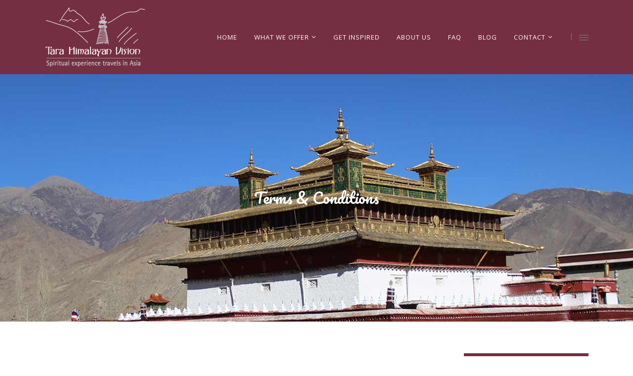

--- FILE ---
content_type: text/html; charset=UTF-8
request_url: https://www.tarahimalayanvision.com/questions-answers/terms-conditions/
body_size: 22679
content:
<!DOCTYPE html>
<html lang="en-US">
<head>
    		<meta charset="UTF-8"/>
		<link rel="profile" href="http://gmpg.org/xfn/11"/>
						<meta name="viewport" content="width=device-width,initial-scale=1,user-scalable=no">
		<title>Terms &#038; Conditions &#8211; Tara Himalayan Vision</title>
<script type="application/javascript">var mkdfToursAjaxURL = "https://www.tarahimalayanvision.com/wp-admin/admin-ajax.php"</script><script type="application/javascript">var MikadofAjaxUrl = "https://www.tarahimalayanvision.com/wp-admin/admin-ajax.php"</script><meta name='robots' content='max-image-preview:large' />
<link rel='dns-prefetch' href='//maps.googleapis.com' />
<link rel='dns-prefetch' href='//netdna.bootstrapcdn.com' />
<link rel='dns-prefetch' href='//fonts.googleapis.com' />
<link rel="alternate" type="application/rss+xml" title="Tara Himalayan Vision &raquo; Feed" href="https://www.tarahimalayanvision.com/feed/" />
<link rel="alternate" type="application/rss+xml" title="Tara Himalayan Vision &raquo; Comments Feed" href="https://www.tarahimalayanvision.com/comments/feed/" />
<script type="text/javascript">
/* <![CDATA[ */
window._wpemojiSettings = {"baseUrl":"https:\/\/s.w.org\/images\/core\/emoji\/15.0.3\/72x72\/","ext":".png","svgUrl":"https:\/\/s.w.org\/images\/core\/emoji\/15.0.3\/svg\/","svgExt":".svg","source":{"concatemoji":"https:\/\/www.tarahimalayanvision.com\/wp-includes\/js\/wp-emoji-release.min.js?ver=6.6.4"}};
/*! This file is auto-generated */
!function(i,n){var o,s,e;function c(e){try{var t={supportTests:e,timestamp:(new Date).valueOf()};sessionStorage.setItem(o,JSON.stringify(t))}catch(e){}}function p(e,t,n){e.clearRect(0,0,e.canvas.width,e.canvas.height),e.fillText(t,0,0);var t=new Uint32Array(e.getImageData(0,0,e.canvas.width,e.canvas.height).data),r=(e.clearRect(0,0,e.canvas.width,e.canvas.height),e.fillText(n,0,0),new Uint32Array(e.getImageData(0,0,e.canvas.width,e.canvas.height).data));return t.every(function(e,t){return e===r[t]})}function u(e,t,n){switch(t){case"flag":return n(e,"\ud83c\udff3\ufe0f\u200d\u26a7\ufe0f","\ud83c\udff3\ufe0f\u200b\u26a7\ufe0f")?!1:!n(e,"\ud83c\uddfa\ud83c\uddf3","\ud83c\uddfa\u200b\ud83c\uddf3")&&!n(e,"\ud83c\udff4\udb40\udc67\udb40\udc62\udb40\udc65\udb40\udc6e\udb40\udc67\udb40\udc7f","\ud83c\udff4\u200b\udb40\udc67\u200b\udb40\udc62\u200b\udb40\udc65\u200b\udb40\udc6e\u200b\udb40\udc67\u200b\udb40\udc7f");case"emoji":return!n(e,"\ud83d\udc26\u200d\u2b1b","\ud83d\udc26\u200b\u2b1b")}return!1}function f(e,t,n){var r="undefined"!=typeof WorkerGlobalScope&&self instanceof WorkerGlobalScope?new OffscreenCanvas(300,150):i.createElement("canvas"),a=r.getContext("2d",{willReadFrequently:!0}),o=(a.textBaseline="top",a.font="600 32px Arial",{});return e.forEach(function(e){o[e]=t(a,e,n)}),o}function t(e){var t=i.createElement("script");t.src=e,t.defer=!0,i.head.appendChild(t)}"undefined"!=typeof Promise&&(o="wpEmojiSettingsSupports",s=["flag","emoji"],n.supports={everything:!0,everythingExceptFlag:!0},e=new Promise(function(e){i.addEventListener("DOMContentLoaded",e,{once:!0})}),new Promise(function(t){var n=function(){try{var e=JSON.parse(sessionStorage.getItem(o));if("object"==typeof e&&"number"==typeof e.timestamp&&(new Date).valueOf()<e.timestamp+604800&&"object"==typeof e.supportTests)return e.supportTests}catch(e){}return null}();if(!n){if("undefined"!=typeof Worker&&"undefined"!=typeof OffscreenCanvas&&"undefined"!=typeof URL&&URL.createObjectURL&&"undefined"!=typeof Blob)try{var e="postMessage("+f.toString()+"("+[JSON.stringify(s),u.toString(),p.toString()].join(",")+"));",r=new Blob([e],{type:"text/javascript"}),a=new Worker(URL.createObjectURL(r),{name:"wpTestEmojiSupports"});return void(a.onmessage=function(e){c(n=e.data),a.terminate(),t(n)})}catch(e){}c(n=f(s,u,p))}t(n)}).then(function(e){for(var t in e)n.supports[t]=e[t],n.supports.everything=n.supports.everything&&n.supports[t],"flag"!==t&&(n.supports.everythingExceptFlag=n.supports.everythingExceptFlag&&n.supports[t]);n.supports.everythingExceptFlag=n.supports.everythingExceptFlag&&!n.supports.flag,n.DOMReady=!1,n.readyCallback=function(){n.DOMReady=!0}}).then(function(){return e}).then(function(){var e;n.supports.everything||(n.readyCallback(),(e=n.source||{}).concatemoji?t(e.concatemoji):e.wpemoji&&e.twemoji&&(t(e.twemoji),t(e.wpemoji)))}))}((window,document),window._wpemojiSettings);
/* ]]> */
</script>
<style id='wp-emoji-styles-inline-css' type='text/css'>

	img.wp-smiley, img.emoji {
		display: inline !important;
		border: none !important;
		box-shadow: none !important;
		height: 1em !important;
		width: 1em !important;
		margin: 0 0.07em !important;
		vertical-align: -0.1em !important;
		background: none !important;
		padding: 0 !important;
	}
</style>
<link rel='stylesheet' id='wp-block-library-css' href='https://www.tarahimalayanvision.com/wp-includes/css/dist/block-library/style.min.css?ver=6.6.4' type='text/css' media='all' />
<link rel='stylesheet' id='mailster-form-style-css' href='https://www.tarahimalayanvision.com/wp-content/plugins/mailster/build/form/style-index.css?ver=6.6.4' type='text/css' media='all' />
<style id='classic-theme-styles-inline-css' type='text/css'>
/*! This file is auto-generated */
.wp-block-button__link{color:#fff;background-color:#32373c;border-radius:9999px;box-shadow:none;text-decoration:none;padding:calc(.667em + 2px) calc(1.333em + 2px);font-size:1.125em}.wp-block-file__button{background:#32373c;color:#fff;text-decoration:none}
</style>
<style id='global-styles-inline-css' type='text/css'>
:root{--wp--preset--aspect-ratio--square: 1;--wp--preset--aspect-ratio--4-3: 4/3;--wp--preset--aspect-ratio--3-4: 3/4;--wp--preset--aspect-ratio--3-2: 3/2;--wp--preset--aspect-ratio--2-3: 2/3;--wp--preset--aspect-ratio--16-9: 16/9;--wp--preset--aspect-ratio--9-16: 9/16;--wp--preset--color--black: #000000;--wp--preset--color--cyan-bluish-gray: #abb8c3;--wp--preset--color--white: #ffffff;--wp--preset--color--pale-pink: #f78da7;--wp--preset--color--vivid-red: #cf2e2e;--wp--preset--color--luminous-vivid-orange: #ff6900;--wp--preset--color--luminous-vivid-amber: #fcb900;--wp--preset--color--light-green-cyan: #7bdcb5;--wp--preset--color--vivid-green-cyan: #00d084;--wp--preset--color--pale-cyan-blue: #8ed1fc;--wp--preset--color--vivid-cyan-blue: #0693e3;--wp--preset--color--vivid-purple: #9b51e0;--wp--preset--gradient--vivid-cyan-blue-to-vivid-purple: linear-gradient(135deg,rgba(6,147,227,1) 0%,rgb(155,81,224) 100%);--wp--preset--gradient--light-green-cyan-to-vivid-green-cyan: linear-gradient(135deg,rgb(122,220,180) 0%,rgb(0,208,130) 100%);--wp--preset--gradient--luminous-vivid-amber-to-luminous-vivid-orange: linear-gradient(135deg,rgba(252,185,0,1) 0%,rgba(255,105,0,1) 100%);--wp--preset--gradient--luminous-vivid-orange-to-vivid-red: linear-gradient(135deg,rgba(255,105,0,1) 0%,rgb(207,46,46) 100%);--wp--preset--gradient--very-light-gray-to-cyan-bluish-gray: linear-gradient(135deg,rgb(238,238,238) 0%,rgb(169,184,195) 100%);--wp--preset--gradient--cool-to-warm-spectrum: linear-gradient(135deg,rgb(74,234,220) 0%,rgb(151,120,209) 20%,rgb(207,42,186) 40%,rgb(238,44,130) 60%,rgb(251,105,98) 80%,rgb(254,248,76) 100%);--wp--preset--gradient--blush-light-purple: linear-gradient(135deg,rgb(255,206,236) 0%,rgb(152,150,240) 100%);--wp--preset--gradient--blush-bordeaux: linear-gradient(135deg,rgb(254,205,165) 0%,rgb(254,45,45) 50%,rgb(107,0,62) 100%);--wp--preset--gradient--luminous-dusk: linear-gradient(135deg,rgb(255,203,112) 0%,rgb(199,81,192) 50%,rgb(65,88,208) 100%);--wp--preset--gradient--pale-ocean: linear-gradient(135deg,rgb(255,245,203) 0%,rgb(182,227,212) 50%,rgb(51,167,181) 100%);--wp--preset--gradient--electric-grass: linear-gradient(135deg,rgb(202,248,128) 0%,rgb(113,206,126) 100%);--wp--preset--gradient--midnight: linear-gradient(135deg,rgb(2,3,129) 0%,rgb(40,116,252) 100%);--wp--preset--font-size--small: 13px;--wp--preset--font-size--medium: 20px;--wp--preset--font-size--large: 36px;--wp--preset--font-size--x-large: 42px;--wp--preset--spacing--20: 0.44rem;--wp--preset--spacing--30: 0.67rem;--wp--preset--spacing--40: 1rem;--wp--preset--spacing--50: 1.5rem;--wp--preset--spacing--60: 2.25rem;--wp--preset--spacing--70: 3.38rem;--wp--preset--spacing--80: 5.06rem;--wp--preset--shadow--natural: 6px 6px 9px rgba(0, 0, 0, 0.2);--wp--preset--shadow--deep: 12px 12px 50px rgba(0, 0, 0, 0.4);--wp--preset--shadow--sharp: 6px 6px 0px rgba(0, 0, 0, 0.2);--wp--preset--shadow--outlined: 6px 6px 0px -3px rgba(255, 255, 255, 1), 6px 6px rgba(0, 0, 0, 1);--wp--preset--shadow--crisp: 6px 6px 0px rgba(0, 0, 0, 1);}:where(.is-layout-flex){gap: 0.5em;}:where(.is-layout-grid){gap: 0.5em;}body .is-layout-flex{display: flex;}.is-layout-flex{flex-wrap: wrap;align-items: center;}.is-layout-flex > :is(*, div){margin: 0;}body .is-layout-grid{display: grid;}.is-layout-grid > :is(*, div){margin: 0;}:where(.wp-block-columns.is-layout-flex){gap: 2em;}:where(.wp-block-columns.is-layout-grid){gap: 2em;}:where(.wp-block-post-template.is-layout-flex){gap: 1.25em;}:where(.wp-block-post-template.is-layout-grid){gap: 1.25em;}.has-black-color{color: var(--wp--preset--color--black) !important;}.has-cyan-bluish-gray-color{color: var(--wp--preset--color--cyan-bluish-gray) !important;}.has-white-color{color: var(--wp--preset--color--white) !important;}.has-pale-pink-color{color: var(--wp--preset--color--pale-pink) !important;}.has-vivid-red-color{color: var(--wp--preset--color--vivid-red) !important;}.has-luminous-vivid-orange-color{color: var(--wp--preset--color--luminous-vivid-orange) !important;}.has-luminous-vivid-amber-color{color: var(--wp--preset--color--luminous-vivid-amber) !important;}.has-light-green-cyan-color{color: var(--wp--preset--color--light-green-cyan) !important;}.has-vivid-green-cyan-color{color: var(--wp--preset--color--vivid-green-cyan) !important;}.has-pale-cyan-blue-color{color: var(--wp--preset--color--pale-cyan-blue) !important;}.has-vivid-cyan-blue-color{color: var(--wp--preset--color--vivid-cyan-blue) !important;}.has-vivid-purple-color{color: var(--wp--preset--color--vivid-purple) !important;}.has-black-background-color{background-color: var(--wp--preset--color--black) !important;}.has-cyan-bluish-gray-background-color{background-color: var(--wp--preset--color--cyan-bluish-gray) !important;}.has-white-background-color{background-color: var(--wp--preset--color--white) !important;}.has-pale-pink-background-color{background-color: var(--wp--preset--color--pale-pink) !important;}.has-vivid-red-background-color{background-color: var(--wp--preset--color--vivid-red) !important;}.has-luminous-vivid-orange-background-color{background-color: var(--wp--preset--color--luminous-vivid-orange) !important;}.has-luminous-vivid-amber-background-color{background-color: var(--wp--preset--color--luminous-vivid-amber) !important;}.has-light-green-cyan-background-color{background-color: var(--wp--preset--color--light-green-cyan) !important;}.has-vivid-green-cyan-background-color{background-color: var(--wp--preset--color--vivid-green-cyan) !important;}.has-pale-cyan-blue-background-color{background-color: var(--wp--preset--color--pale-cyan-blue) !important;}.has-vivid-cyan-blue-background-color{background-color: var(--wp--preset--color--vivid-cyan-blue) !important;}.has-vivid-purple-background-color{background-color: var(--wp--preset--color--vivid-purple) !important;}.has-black-border-color{border-color: var(--wp--preset--color--black) !important;}.has-cyan-bluish-gray-border-color{border-color: var(--wp--preset--color--cyan-bluish-gray) !important;}.has-white-border-color{border-color: var(--wp--preset--color--white) !important;}.has-pale-pink-border-color{border-color: var(--wp--preset--color--pale-pink) !important;}.has-vivid-red-border-color{border-color: var(--wp--preset--color--vivid-red) !important;}.has-luminous-vivid-orange-border-color{border-color: var(--wp--preset--color--luminous-vivid-orange) !important;}.has-luminous-vivid-amber-border-color{border-color: var(--wp--preset--color--luminous-vivid-amber) !important;}.has-light-green-cyan-border-color{border-color: var(--wp--preset--color--light-green-cyan) !important;}.has-vivid-green-cyan-border-color{border-color: var(--wp--preset--color--vivid-green-cyan) !important;}.has-pale-cyan-blue-border-color{border-color: var(--wp--preset--color--pale-cyan-blue) !important;}.has-vivid-cyan-blue-border-color{border-color: var(--wp--preset--color--vivid-cyan-blue) !important;}.has-vivid-purple-border-color{border-color: var(--wp--preset--color--vivid-purple) !important;}.has-vivid-cyan-blue-to-vivid-purple-gradient-background{background: var(--wp--preset--gradient--vivid-cyan-blue-to-vivid-purple) !important;}.has-light-green-cyan-to-vivid-green-cyan-gradient-background{background: var(--wp--preset--gradient--light-green-cyan-to-vivid-green-cyan) !important;}.has-luminous-vivid-amber-to-luminous-vivid-orange-gradient-background{background: var(--wp--preset--gradient--luminous-vivid-amber-to-luminous-vivid-orange) !important;}.has-luminous-vivid-orange-to-vivid-red-gradient-background{background: var(--wp--preset--gradient--luminous-vivid-orange-to-vivid-red) !important;}.has-very-light-gray-to-cyan-bluish-gray-gradient-background{background: var(--wp--preset--gradient--very-light-gray-to-cyan-bluish-gray) !important;}.has-cool-to-warm-spectrum-gradient-background{background: var(--wp--preset--gradient--cool-to-warm-spectrum) !important;}.has-blush-light-purple-gradient-background{background: var(--wp--preset--gradient--blush-light-purple) !important;}.has-blush-bordeaux-gradient-background{background: var(--wp--preset--gradient--blush-bordeaux) !important;}.has-luminous-dusk-gradient-background{background: var(--wp--preset--gradient--luminous-dusk) !important;}.has-pale-ocean-gradient-background{background: var(--wp--preset--gradient--pale-ocean) !important;}.has-electric-grass-gradient-background{background: var(--wp--preset--gradient--electric-grass) !important;}.has-midnight-gradient-background{background: var(--wp--preset--gradient--midnight) !important;}.has-small-font-size{font-size: var(--wp--preset--font-size--small) !important;}.has-medium-font-size{font-size: var(--wp--preset--font-size--medium) !important;}.has-large-font-size{font-size: var(--wp--preset--font-size--large) !important;}.has-x-large-font-size{font-size: var(--wp--preset--font-size--x-large) !important;}
:where(.wp-block-post-template.is-layout-flex){gap: 1.25em;}:where(.wp-block-post-template.is-layout-grid){gap: 1.25em;}
:where(.wp-block-columns.is-layout-flex){gap: 2em;}:where(.wp-block-columns.is-layout-grid){gap: 2em;}
:root :where(.wp-block-pullquote){font-size: 1.5em;line-height: 1.6;}
</style>
<link rel='stylesheet' id='nouislider-css' href='https://www.tarahimalayanvision.com/wp-content/plugins/mikado-tours/assets/css/nouislider.min.css?ver=6.6.4' type='text/css' media='all' />
<link rel='stylesheet' id='testimonial-rotator-thv-css' href='https://www.tarahimalayanvision.com/wp-content/plugins/testimonial-rotator-thv/testimonial-rotator-thv.css?ver=6.6.4' type='text/css' media='all' />
<link rel='stylesheet' id='testimonial-rotator-style-css' href='https://www.tarahimalayanvision.com/wp-content/plugins/testimonial-rotator/testimonial-rotator-style.css?ver=6.6.4' type='text/css' media='all' />
<link rel='stylesheet' id='font-awesome-css' href='//netdna.bootstrapcdn.com/font-awesome/latest/css/font-awesome.min.css?ver=6.6.4' type='text/css' media='all' />
<link rel='stylesheet' id='gotravel-mikado-default-style-css' href='https://www.tarahimalayanvision.com/wp-content/themes/gotravel/style.css?ver=6.6.4' type='text/css' media='all' />
<link rel='stylesheet' id='gotravel-mikado-font_awesome-css' href='https://www.tarahimalayanvision.com/wp-content/themes/gotravel/assets/css/font-awesome/css/font-awesome.min.css?ver=6.6.4' type='text/css' media='all' />
<link rel='stylesheet' id='gotravel-mikado-font_elegant-css' href='https://www.tarahimalayanvision.com/wp-content/themes/gotravel/assets/css/elegant-icons/style.min.css?ver=6.6.4' type='text/css' media='all' />
<link rel='stylesheet' id='gotravel-mikado-ion_icons-css' href='https://www.tarahimalayanvision.com/wp-content/themes/gotravel/assets/css/ion-icons/css/ionicons.min.css?ver=6.6.4' type='text/css' media='all' />
<link rel='stylesheet' id='gotravel-mikado-linea_icons-css' href='https://www.tarahimalayanvision.com/wp-content/themes/gotravel/assets/css/linea-icons/style.css?ver=6.6.4' type='text/css' media='all' />
<link rel='stylesheet' id='gotravel-mikado-linear_icons-css' href='https://www.tarahimalayanvision.com/wp-content/themes/gotravel/assets/css/linear-icons/style.css?ver=6.6.4' type='text/css' media='all' />
<link rel='stylesheet' id='mediaelement-css' href='https://www.tarahimalayanvision.com/wp-includes/js/mediaelement/mediaelementplayer-legacy.min.css?ver=4.2.17' type='text/css' media='all' />
<link rel='stylesheet' id='wp-mediaelement-css' href='https://www.tarahimalayanvision.com/wp-includes/js/mediaelement/wp-mediaelement.min.css?ver=6.6.4' type='text/css' media='all' />
<link rel='stylesheet' id='gotravel-mikado-modules-css' href='https://www.tarahimalayanvision.com/wp-content/themes/gotravel/assets/css/modules.min.css?ver=6.6.4' type='text/css' media='all' />
<style id='gotravel-mikado-modules-inline-css' type='text/css'>
/* generated in /home/thvtravel/domains/tarahimalayanvision.com/public_html/wp-content/themes/gotravel/functions.php gotravel_mikado_container_style function */
.page-id-4988 .mkdf-content .mkdf-content-inner > .mkdf-container, .page-id-4988 .mkdf-content .mkdf-content-inner > .mkdf-full-width { background-color: #ffffff;}


h4 {
    color: #3f2d3b;
    font-family: Raleway;
    font-size: 16px;
    font-weight: 300;
    line-height: 35px;
}
footer .mkdf-footer-bottom-holder {
    position: relative;
    width: 100%;
    padding: 0px 0;
    text-align: center;
    color: #ffffff;
}

.mkdf-tour-item-single-holder .mkdf-tabs.mkdf-horizontal .mkdf-tab-container {
    top: 0;
    padding: 72px 15px 30px 15px;
    border-top: none;
    background-color: #FFFFFF;
}
.wpb_widgetised_column .widget > h4, aside.mkdf-sidebar .widget > h4 {
    margin: 0 0 20px;
    background-color: #742f42;
    padding: 10px;
color:#ffffff;
font-weight: 400;
}
.wpb_widgetised_column .widget > h5, aside.mkdf-sidebar .widget > h5 {
    margin: 0 0 20px;
    background-color: #742f42;
    padding: 10px;
color:#ffffff;
font-weight: 400;
}

.mkdf-accordion-holder.mkdf-boxed .mkdf-title-holder.ui-state-active, .mkdf-accordion-holder.mkdf-boxed .mkdf-title-holder.ui-state-hover {
    background-color: #742f42;
color: #ffffff;
}

footer .mkdf-container {
    background-color: #742f42;
}

.mkdf-accordion-holder .mkdf-title-holder {
    color: #f9b508;
background-color: transparant;
}

.mkdf-info-box-holder .mkdf-ib-front-holder .mkdf-ib-text-holder p {
    color: #ffffff;
}

.mkdf-carousel-holder .mkdf-carousel-item-holder .mkdf-carousel-title {
    margin: 0;
    font-weight: 600;
    letter-spacing: 1px;
    font-size: 16px;
}
.mkdf-blog-holder.mkdf-blog-type-masonry .mkdf-post-content .mkdf-post-text {
    padding: 13px 45px 33px;
    background: #fff;
    border-color: #742f42;
    border-style: solid;
    border-width: 1px;
}
.mkdf-blog-holder.mkdf-blog-type-masonry .mkdf-post-title {
    margin-bottom: 17px;
    font-weight: bold;
    color: #742f42;
}
.mkdf-info-box-holder.mkdf-info-box-with-image .mkdf-ib-overlay {
    opacity: .9;
}

footer .mkdf-footer-top-holder .widget .mkdf-footer-widget-title {
    color: #fff;
    margin: 0 0 10px;
    text-transform: uppercase;
}
.mkdf-blog-list-holder.mkdf-grid-type-1.mkdf-blog-list-dark .mkdf-item-text-holder {
    background-color: #742f42;
}
.mkdf-blog-holder.mkdf-blog-type-masonry .format-link .mkdf-post-mark {
    background-color: #742f42;
}
.mkdf-blog-holder.mkdf-blog-type-masonry .format-quote .mkdf-post-mark {
    background-color: #742f42;
}
.mkdf-info-box-holder {
    padding: 30px 0;
}
footer .mkdf-footer-top-holder:not(.mkdf-footer-top-full) .mkdf-container-inner {
   padding: 45px 0 0 0;
}
.mkdf-tour-item-price-text{
 visibility: hidden;
}
.mkdf-tour-item-single-holder .mkdf-location-part .mkdf-location-addresses {
    visibility: hidden;
 line-height:0px;
}
.mkdf-tour-item-single-holder .mkdf-location-part .mkdf-tour-location {
    visibility: hidden;
}

.mkdf-google-map {
    display: none;
    height: 0px;
}
</style>
<link rel='stylesheet' id='gotravel-mikado-tours-css' href='https://www.tarahimalayanvision.com/wp-content/themes/gotravel/assets/css/tours.min.css?ver=6.6.4' type='text/css' media='all' />
<link rel='stylesheet' id='gotravel-mikado-tours-responsive-css' href='https://www.tarahimalayanvision.com/wp-content/themes/gotravel/assets/css/tours-responsive.min.css?ver=6.6.4' type='text/css' media='all' />
<link rel='stylesheet' id='gotravel-mikado-style-dynamic-css' href='https://www.tarahimalayanvision.com/wp-content/themes/gotravel/assets/css/style_dynamic.css?ver=1724585825' type='text/css' media='all' />
<link rel='stylesheet' id='gotravel-mikado-modules-responsive-css' href='https://www.tarahimalayanvision.com/wp-content/themes/gotravel/assets/css/modules-responsive.min.css?ver=6.6.4' type='text/css' media='all' />
<link rel='stylesheet' id='gotravel-mikado-style-dynamic-responsive-css' href='https://www.tarahimalayanvision.com/wp-content/themes/gotravel/assets/css/style_dynamic_responsive.css?ver=1724585825' type='text/css' media='all' />
<link rel='stylesheet' id='js_composer_front-css' href='https://www.tarahimalayanvision.com/wp-content/plugins/js_composer/assets/css/js_composer.min.css?ver=6.7.0' type='text/css' media='all' />
<link rel='stylesheet' id='gotravel-mikado-google-fonts-css' href='https://fonts.googleapis.com/css?family=Raleway%3A300%2C400%7CPoppins%3A300%2C400%7CPacifico%3A300%2C400%7CRaleway%3A300%2C400%7COpen+Sans+Condensed%3A300%2C400%7COpen+Sans%3A300%2C400%7CQuestrial%3A300%2C400&#038;subset=latin&#038;ver=1.0.0' type='text/css' media='all' />
<script type="text/javascript" src="https://www.tarahimalayanvision.com/wp-includes/js/jquery/jquery.min.js?ver=3.7.1" id="jquery-core-js"></script>
<script type="text/javascript" src="https://www.tarahimalayanvision.com/wp-includes/js/jquery/jquery-migrate.min.js?ver=3.4.1" id="jquery-migrate-js"></script>
<script type="text/javascript" src="https://www.tarahimalayanvision.com/wp-content/plugins/testimonial-rotator/js/jquery.cycletwo.js?ver=6.6.4" id="cycletwo-js"></script>
<script type="text/javascript" src="https://www.tarahimalayanvision.com/wp-content/plugins/testimonial-rotator/js/jquery.cycletwo.addons.js?ver=6.6.4" id="cycletwo-addons-js"></script>
<link rel="https://api.w.org/" href="https://www.tarahimalayanvision.com/wp-json/" /><link rel="alternate" title="JSON" type="application/json" href="https://www.tarahimalayanvision.com/wp-json/wp/v2/pages/4988" /><link rel="EditURI" type="application/rsd+xml" title="RSD" href="https://www.tarahimalayanvision.com/xmlrpc.php?rsd" />
<link rel="canonical" href="https://www.tarahimalayanvision.com/questions-answers/terms-conditions/" />
<link rel='shortlink' href='https://www.tarahimalayanvision.com/?p=4988' />
<link rel="alternate" title="oEmbed (JSON)" type="application/json+oembed" href="https://www.tarahimalayanvision.com/wp-json/oembed/1.0/embed?url=https%3A%2F%2Fwww.tarahimalayanvision.com%2Fquestions-answers%2Fterms-conditions%2F" />
<link rel="alternate" title="oEmbed (XML)" type="text/xml+oembed" href="https://www.tarahimalayanvision.com/wp-json/oembed/1.0/embed?url=https%3A%2F%2Fwww.tarahimalayanvision.com%2Fquestions-answers%2Fterms-conditions%2F&#038;format=xml" />

		<!-- GA Google Analytics @ https://m0n.co/ga -->
		<script>
			(function(i,s,o,g,r,a,m){i['GoogleAnalyticsObject']=r;i[r]=i[r]||function(){
			(i[r].q=i[r].q||[]).push(arguments)},i[r].l=1*new Date();a=s.createElement(o),
			m=s.getElementsByTagName(o)[0];a.async=1;a.src=g;m.parentNode.insertBefore(a,m)
			})(window,document,'script','https://www.google-analytics.com/analytics.js','ga');
			ga('create', 'UA-78499265-4', 'auto');
			ga('send', 'pageview');
		</script>

	<meta name="generator" content="Powered by WPBakery Page Builder - drag and drop page builder for WordPress."/>
<meta name="generator" content="Powered by Slider Revolution 6.5.8 - responsive, Mobile-Friendly Slider Plugin for WordPress with comfortable drag and drop interface." />
<script type="text/javascript">function setREVStartSize(e){
			//window.requestAnimationFrame(function() {				 
				window.RSIW = window.RSIW===undefined ? window.innerWidth : window.RSIW;	
				window.RSIH = window.RSIH===undefined ? window.innerHeight : window.RSIH;	
				try {								
					var pw = document.getElementById(e.c).parentNode.offsetWidth,
						newh;
					pw = pw===0 || isNaN(pw) ? window.RSIW : pw;
					e.tabw = e.tabw===undefined ? 0 : parseInt(e.tabw);
					e.thumbw = e.thumbw===undefined ? 0 : parseInt(e.thumbw);
					e.tabh = e.tabh===undefined ? 0 : parseInt(e.tabh);
					e.thumbh = e.thumbh===undefined ? 0 : parseInt(e.thumbh);
					e.tabhide = e.tabhide===undefined ? 0 : parseInt(e.tabhide);
					e.thumbhide = e.thumbhide===undefined ? 0 : parseInt(e.thumbhide);
					e.mh = e.mh===undefined || e.mh=="" || e.mh==="auto" ? 0 : parseInt(e.mh,0);		
					if(e.layout==="fullscreen" || e.l==="fullscreen") 						
						newh = Math.max(e.mh,window.RSIH);					
					else{					
						e.gw = Array.isArray(e.gw) ? e.gw : [e.gw];
						for (var i in e.rl) if (e.gw[i]===undefined || e.gw[i]===0) e.gw[i] = e.gw[i-1];					
						e.gh = e.el===undefined || e.el==="" || (Array.isArray(e.el) && e.el.length==0)? e.gh : e.el;
						e.gh = Array.isArray(e.gh) ? e.gh : [e.gh];
						for (var i in e.rl) if (e.gh[i]===undefined || e.gh[i]===0) e.gh[i] = e.gh[i-1];
											
						var nl = new Array(e.rl.length),
							ix = 0,						
							sl;					
						e.tabw = e.tabhide>=pw ? 0 : e.tabw;
						e.thumbw = e.thumbhide>=pw ? 0 : e.thumbw;
						e.tabh = e.tabhide>=pw ? 0 : e.tabh;
						e.thumbh = e.thumbhide>=pw ? 0 : e.thumbh;					
						for (var i in e.rl) nl[i] = e.rl[i]<window.RSIW ? 0 : e.rl[i];
						sl = nl[0];									
						for (var i in nl) if (sl>nl[i] && nl[i]>0) { sl = nl[i]; ix=i;}															
						var m = pw>(e.gw[ix]+e.tabw+e.thumbw) ? 1 : (pw-(e.tabw+e.thumbw)) / (e.gw[ix]);					
						newh =  (e.gh[ix] * m) + (e.tabh + e.thumbh);
					}
					var el = document.getElementById(e.c);
					if (el!==null && el) el.style.height = newh+"px";					
					el = document.getElementById(e.c+"_wrapper");
					if (el!==null && el) {
						el.style.height = newh+"px";
						el.style.display = "block";
					}
				} catch(e){
					console.log("Failure at Presize of Slider:" + e)
				}					   
			//});
		  };</script>
<noscript><style> .wpb_animate_when_almost_visible { opacity: 1; }</style></noscript>    <link href="https://www.tarahimalayanvision.com/wp-content/themes/gotravel/custom-style.css" rel="stylesheet" type="text/css" />
</head>
<body class="page-template-default page page-id-4988 page-child parent-pageid-3171 mkd-core-1.1.5 mkdf-tours-1.2.7 gotravel-ver-2.1 mkdf-smooth-page-transitions mkdf-grid-1200 mkdf-header-standard mkdf-no-behavior mkdf-default-mobile-header mkdf-sticky-up-mobile-header mkdf-dropdown-default mkdf-side-menu-slide-from-right mkdf-medium-title-text wpb-js-composer js-comp-ver-6.7.0 vc_responsive">
    <section class="mkdf-side-menu right">
		<div class="mkdf-close-side-menu-holder">
		<div class="mkdf-close-side-menu-holder-inner">
			<a href="#" target="_self" class="mkdf-close-side-menu">
				<span aria-hidden="true" class="icon_close"></span>
			</a>
		</div>
	</div>
	<div id="text-17" class="widget mkdf-sidearea widget_text">			<div class="textwidget"><img src="https://www.tarahimalayanvision.com/wp-content/uploads/2017/12/Tara-Himalayan-Vision_negatief-300x179.png" alt="" width="300" height="179" class="alignnone size-medium wp-image-5124" />

<div class="vc_empty_space"   style="height: 23px"><span class="vc_empty_space_inner"></span></div>
<span style="color: #ffffff; hover-color: #ffffff; font-size: 14px;">Tara Himalayan Vision Pvt Ltd</span>
<div class="vc_empty_space"   style="height: 5px"><span class="vc_empty_space_inner"></span></div>
<span style="color: #ffffff; hover-color: #ffffff; font-size: 14px;">Pan number: 606826242</span>
<div class="vc_empty_space"   style="height: 20px"><span class="vc_empty_space_inner"></span></div></div>
		</div><div id="text-18" class="widget mkdf-sidearea widget_text">			<div class="textwidget">    <span class="mkdf-icon-shortcode mkdf-normal" style="margin: 0 10px 3px 0"  data-hover-color="#808285" data-color="#ffffff">
                    <span aria-hidden="true" class="mkdf-icon-font-elegant icon_pin mkdf-icon-element" style="color: #ffffff;font-size:18px" ></span>            </span>


<span style="color: #ffffff; font-size: 14px;">Gokarneshwar Municipality 5, Jorpati, Kathmandu, Nepal </span>

<div class="vc_empty_space"   style="height: 9px"><span class="vc_empty_space_inner"></span></div>
    <span class="mkdf-icon-shortcode mkdf-normal" style="margin: 0 6px 0 0"  data-hover-color="#808285" data-color="#ffffff">
                    <span aria-hidden="true" class="mkdf-icon-font-elegant social_skype mkdf-icon-element" style="color: #ffffff;font-size:18px" ></span>            </span>


<span style="color: #ffffff; font-size: 14px;">skype: info@thv-travel.com</span> 
<div class="vc_empty_space"   style="height: 9px"><span class="vc_empty_space_inner"></span></div>

    <span class="mkdf-icon-shortcode mkdf-normal" style="margin: 0 5px 3px 0"  data-hover-color="#bbbbbb" data-color="#ffffff">
                    <i class="mkdf-icon-font-awesome fa fa-whatsapp mkdf-icon-element" style="color: #ffffff;font-size:16px" ></i>            </span>
&nbsp;<span style="color: #ffffff;">Whatsapp: 0032 477 79 50 23</span>
<div class="vc_empty_space"   style="height: 9px"><span class="vc_empty_space_inner"></span></div>
    <span class="mkdf-icon-shortcode mkdf-normal" style="margin: 0 5px 3px 0"  data-hover-color="#bbbbbb" data-color="#ffffff">
                    <i class="mkdf-icon-font-awesome fa fa-phone mkdf-icon-element" style="color: #ffffff;font-size:16px" ></i>            </span>
<span style="color: #ffffff;">&nbsp;&nbsp;phone: +977 98 62 43 40 26</span>

<div class="vc_empty_space"   style="height: 9px"><span class="vc_empty_space_inner"></span></div>
    <span class="mkdf-icon-shortcode mkdf-normal" style="margin: 0 10px 3px 0"  data-hover-color="#808285" data-color="#ffffff">
                    <span aria-hidden="true" class="mkdf-icon-font-elegant icon_mail mkdf-icon-element" style="color: #ffffff;font-size:18px" ></span>            </span>


<span style="color: #ffffff; hover-color: #ffffff; font-size: 14px;"><a href="mailto:info@thv-travel.com">info@thv-travel.com</a></span>

<div class="vc_empty_space"   style="height: 9px"><span class="vc_empty_space_inner"></span></div></div>
		</div>
		<div id="mkd_social_icon_widget-92" class="widget mkdf-sidearea widget_mkd_social_icon_widget">
		<a class="mkdf-social-icon-widget-holder" data-hover-color="#808285" style="color: #ffffff;font-size: 18px;margin: -17px 10px 34px 0" href="https://twitter.com/THV_Travel" target="_blank">
			<span class="mkdf-social-icon-widget social_twitter"></span>		</a>

		</div>		
		<div id="mkd_social_icon_widget-15" class="widget mkdf-sidearea widget_mkd_social_icon_widget">
		<a class="mkdf-social-icon-widget-holder" data-hover-color="#808285" style="color: #ffffff;font-size: 18px;margin: -17px 10px 34px 0" href="https://www.facebook.com/TaraHimalayanVision/" target="_blank">
			<span class="mkdf-social-icon-widget social_facebook"></span>		</a>

		</div>		
		<div id="mkd_social_icon_widget-13" class="widget mkdf-sidearea widget_mkd_social_icon_widget">
		<a class="mkdf-social-icon-widget-holder" data-hover-color="#808285" style="color: #ffffff;font-size: 18px;margin: -17px 10px 34px 0" href="https://www.instagram.com/tarahimalayanvision/" target="_blank">
			<span class="mkdf-social-icon-widget social_instagram"></span>		</a>

		</div>		
		<div id="mkd_social_icon_widget-18" class="widget mkdf-sidearea widget_mkd_social_icon_widget">
		<a class="mkdf-social-icon-widget-holder" data-hover-color="#808285" style="color: #ffffff;font-size: 18px;margin: -17px 0 34px 0" href="https://www.linkedin.com/company/tarahimalayanvision/" target="_blank">
			<span class="mkdf-social-icon-widget social_linkedin"></span>		</a>

		</div>		
		<div id="mkd_social_icon_widget-17" class="widget mkdf-sidearea widget_mkd_social_icon_widget">
		<a class="mkdf-social-icon-widget-holder" data-hover-color="#808285" style="color: #ffffff;font-size: 18px;margin: -17px 10px 34px 0" href="https://www.pinterest.com/tarahimalayanvision/" target="_blank">
			<span class="mkdf-social-icon-widget social_pinterest"></span>		</a>

		</div>		
		<div id="mkd_social_icon_widget-55" class="widget mkdf-sidearea widget_mkd_social_icon_widget">
		<a class="mkdf-social-icon-widget-holder" data-hover-color="#bbbbbb" style="color: #ffffff;font-size: 14px;margin: -17px 10px 34px 0" href="https://www.youtube.com/channel/UCCyzcltrJgUETD9XdlBYtEQ" target="_blank">
			<span class="mkdf-social-icon-widget social_youtube"></span>		</a>

		</div>		
		<div id="mkd_social_icon_widget-26" class="widget mkdf-sidearea widget_mkd_social_icon_widget">
		<a class="mkdf-social-icon-widget-holder" data-hover-color="#808285" style="color: #ffffff;font-size: 18px;margin: -18px 0 34px 8px" href="https://www.tripadvisor.com/Attraction_Review-g293890-d15201817-Reviews-Tara_Himalayan_Vision-Kathmandu_Kathmandu_Valley_Bagmati_Zone_Central_Region.html#REVIEWS" target="_blank">
			<i class="mkdf-social-icon-widget fa fa-tripadvisor"></i>		</a>

		</div>		<div id="text-29" class="widget mkdf-sidearea widget_text">			<div class="textwidget"><div data-mkdf-parallax-speed="1" class="vc_row wpb_row vc_inner vc_row-fluid mkdf-section mkdf-content-aligment-left" style=""><div class="mkdf-full-section-inner"><div class="wpb_column vc_column_container vc_col-sm-4"><div class="vc_column-inner"><div class="wpb_wrapper">
	<div  class="wpb_single_image wpb_content_element vc_align_left">
		
		<figure class="wpb_wrapper vc_figure">
			<a href="https://www.welcomenepal.com/" target="_blank" class="vc_single_image-wrapper   vc_box_border_grey" rel="noopener"><img width="144" height="118" src="https://www.tarahimalayanvision.com/wp-content/uploads/2017/12/tourism.png" class="vc_single_image-img attachment-thumbnail" alt="" decoding="async" /></a>
		</figure>
	</div>
</div></div></div><div class="wpb_column vc_column_container vc_col-sm-4"><div class="vc_column-inner"><div class="wpb_wrapper">
	<div  class="wpb_single_image wpb_content_element vc_align_left">
		
		<figure class="wpb_wrapper vc_figure">
			<a href="http://www.taan.org.np/" target="_blank" class="vc_single_image-wrapper   vc_box_border_grey" rel="noopener"><img width="69" height="118" src="https://www.tarahimalayanvision.com/wp-content/uploads/2017/12/taan.png" class="vc_single_image-img attachment-thumbnail" alt="" decoding="async" /></a>
		</figure>
	</div>
</div></div></div><div class="wpb_column vc_column_container vc_col-sm-4"><div class="vc_column-inner"><div class="wpb_wrapper"></div></div></div></div></div></div>
		</div></section>    
            <div class="mkdf-smooth-transition-loader mkdf-mimic-ajax">
            <div class="mkdf-st-loader">
                <div class="mkdf-st-loader1">
                    <div class="pulse"></div>                </div>
            </div>
        </div>
        <div class="mkdf-wrapper">
        <div class="mkdf-wrapper-inner">
            
<header class="mkdf-page-header">
			<div class="mkdf-menu-area">
			<div class="mkdf-grid">
								<div class="mkdf-vertical-align-containers">
					<div class="mkdf-position-left">
						<div class="mkdf-position-left-inner">
							
	<div class="mkdf-logo-wrapper">
		<a href="https://www.tarahimalayanvision.com/" style="height: 120px;">
			<img height="240" width="402" class="mkdf-normal-logo" src="https://www.tarahimalayanvision.com/wp-content/uploads/2017/12/Tara-Himalayan-Vision_neg_small.png" alt="logo"/>
								</a>
	</div>

						</div>
					</div>
					<div class="mkdf-position-right">
						<div class="mkdf-position-right-inner">
							
	<nav class="mkdf-main-menu mkdf-drop-down mkdf-default-nav">
		<ul id="menu-hoofdmenu-thv-dropdown" class="clearfix"><li id="nav-menu-item-5981" class="menu-item menu-item-type-post_type menu-item-object-page menu-item-home  narrow"><a href="https://www.tarahimalayanvision.com/" class=""><span class="item_outer"><span class="item_inner"><span class="item_text">Home</span></span></span></a></li>
<li id="nav-menu-item-4785" class="menu-item menu-item-type-post_type menu-item-object-page menu-item-has-children  has_sub narrow"><a href="https://www.tarahimalayanvision.com/what-we-offer/" class=""><span class="item_outer"><span class="item_inner"><span class="item_text">What We Offer</span></span></span></a>
<div class="second " ><div class="inner"><ul>
	<li id="nav-menu-item-5095" class="menu-item menu-item-type-post_type menu-item-object-page "><a href="https://www.tarahimalayanvision.com/what-we-offer/" class=""><span class="item_outer"><span class="item_inner"><span class="item_text">Our Offer</span></span></span></a></li>
	<li id="nav-menu-item-6509" class="menu-item menu-item-type-post_type menu-item-object-page "><a href="https://www.tarahimalayanvision.com/what-we-offer/calendar/" class=""><span class="item_outer"><span class="item_inner"><span class="item_text">Calendar</span></span></span></a></li>
	<li id="nav-menu-item-5135" class="menu-item menu-item-type-custom menu-item-object-custom menu-item-has-children sub"><a href="#" class=""><span class="item_outer"><span class="item_inner"><span class="item_text">Travel types</span></span><i class="mkd_menu_arrow fa arrow_carrot-right"></i></span></a>
	<ul>
		<li id="nav-menu-item-4788" class="menu-item menu-item-type-post_type menu-item-object-page "><a href="https://www.tarahimalayanvision.com/what-we-offer/organized-tours/" class=""><span class="item_outer"><span class="item_inner"><span class="item_text">Organized tours</span></span></span></a></li>
		<li id="nav-menu-item-4789" class="menu-item menu-item-type-post_type menu-item-object-page "><a href="https://www.tarahimalayanvision.com/what-we-offer/trekking/" class=""><span class="item_outer"><span class="item_inner"><span class="item_text">Trekking</span></span></span></a></li>
		<li id="nav-menu-item-5003" class="menu-item menu-item-type-post_type menu-item-object-page "><a href="https://www.tarahimalayanvision.com/what-we-offer/buddhist-travel/" class=""><span class="item_outer"><span class="item_inner"><span class="item_text">Buddhist travel</span></span></span></a></li>
		<li id="nav-menu-item-4790" class="menu-item menu-item-type-post_type menu-item-object-page "><a href="https://www.tarahimalayanvision.com/what-we-offer/yoga-meditation/" class=""><span class="item_outer"><span class="item_inner"><span class="item_text">Yoga &#038; meditation</span></span></span></a></li>
		<li id="nav-menu-item-5004" class="menu-item menu-item-type-post_type menu-item-object-page "><a href="https://www.tarahimalayanvision.com/what-we-offer/custom-travel/" class=""><span class="item_outer"><span class="item_inner"><span class="item_text">Custom travel</span></span></span></a></li>
		<li id="nav-menu-item-4787" class="menu-item menu-item-type-post_type menu-item-object-page "><a href="https://www.tarahimalayanvision.com/what-we-offer/leadership-program/" class=""><span class="item_outer"><span class="item_inner"><span class="item_text">Leadership program</span></span></span></a></li>
		<li id="nav-menu-item-4786" class="menu-item menu-item-type-post_type menu-item-object-page "><a href="https://www.tarahimalayanvision.com/what-we-offer/business-incentives/" class=""><span class="item_outer"><span class="item_inner"><span class="item_text">Business incentives</span></span></span></a></li>
	</ul>
</li>
	<li id="nav-menu-item-5134" class="menu-item menu-item-type-custom menu-item-object-custom menu-item-has-children sub"><a href="#" class=""><span class="item_outer"><span class="item_inner"><span class="item_text">Destinations</span></span><i class="mkd_menu_arrow fa arrow_carrot-right"></i></span></a>
	<ul>
		<li id="nav-menu-item-4800" class="menu-item menu-item-type-post_type menu-item-object-destinations "><a href="https://www.tarahimalayanvision.com/destinations/nepal/" class=""><span class="item_outer"><span class="item_inner"><span class="item_text">Nepal</span></span></span></a></li>
		<li id="nav-menu-item-4801" class="menu-item menu-item-type-post_type menu-item-object-destinations "><a href="https://www.tarahimalayanvision.com/destinations/ladakh/" class=""><span class="item_outer"><span class="item_inner"><span class="item_text">India</span></span></span></a></li>
		<li id="nav-menu-item-4799" class="menu-item menu-item-type-post_type menu-item-object-destinations "><a href="https://www.tarahimalayanvision.com/destinations/tibet/" class=""><span class="item_outer"><span class="item_inner"><span class="item_text">Tibet</span></span></span></a></li>
		<li id="nav-menu-item-4798" class="menu-item menu-item-type-post_type menu-item-object-destinations "><a href="https://www.tarahimalayanvision.com/destinations/bhutan/" class=""><span class="item_outer"><span class="item_inner"><span class="item_text">Bhutan</span></span></span></a></li>
	</ul>
</li>
</ul></div></div>
</li>
<li id="nav-menu-item-4796" class="menu-item menu-item-type-post_type menu-item-object-page  narrow"><a href="https://www.tarahimalayanvision.com/get-inspired/" class=""><span class="item_outer"><span class="item_inner"><span class="item_text">Get inspired</span></span></span></a></li>
<li id="nav-menu-item-5947" class="menu-item menu-item-type-post_type menu-item-object-page  narrow"><a href="https://www.tarahimalayanvision.com/about-us/" class=""><span class="item_outer"><span class="item_inner"><span class="item_text">About Us</span></span></span></a></li>
<li id="nav-menu-item-4793" class="menu-item menu-item-type-post_type menu-item-object-page current-page-ancestor  narrow"><a href="https://www.tarahimalayanvision.com/questions-answers/" class=""><span class="item_outer"><span class="item_inner"><span class="item_text">FAQ</span></span></span></a></li>
<li id="nav-menu-item-4794" class="menu-item menu-item-type-post_type menu-item-object-page  narrow"><a href="https://www.tarahimalayanvision.com/blog/" class=""><span class="item_outer"><span class="item_inner"><span class="item_text">Blog</span></span></span></a></li>
<li id="nav-menu-item-4795" class="menu-item menu-item-type-post_type menu-item-object-page menu-item-has-children  has_sub narrow"><a href="https://www.tarahimalayanvision.com/ask-your-questions/" class=""><span class="item_outer"><span class="item_inner"><span class="item_text">Contact</span></span></span></a>
<div class="second " ><div class="inner"><ul>
	<li id="nav-menu-item-5809" class="menu-item menu-item-type-post_type menu-item-object-page "><a href="https://www.tarahimalayanvision.com/newsletter-signup/" class=""><span class="item_outer"><span class="item_inner"><span class="item_text">Newsletter</span></span></span></a></li>
	<li id="nav-menu-item-7003" class="menu-item menu-item-type-post_type menu-item-object-page "><a href="https://www.tarahimalayanvision.com/review/" class=""><span class="item_outer"><span class="item_inner"><span class="item_text">Write a review</span></span></span></a></li>
	<li id="nav-menu-item-6858" class="menu-item menu-item-type-post_type menu-item-object-page "><a href="https://www.tarahimalayanvision.com/booking-2026/" class=""><span class="item_outer"><span class="item_inner"><span class="item_text">Booking information 2026</span></span></span></a></li>
	<li id="nav-menu-item-6346" class="menu-item menu-item-type-post_type menu-item-object-page "><a href="https://www.tarahimalayanvision.com/offer/" class=""><span class="item_outer"><span class="item_inner"><span class="item_text">Offer</span></span></span></a></li>
	<li id="nav-menu-item-6373" class="menu-item menu-item-type-post_type menu-item-object-page "><a href="https://www.tarahimalayanvision.com/contact-us/" class=""><span class="item_outer"><span class="item_inner"><span class="item_text">Ask us a question</span></span></span></a></li>
</ul></div></div>
</li>
</ul>	</nav>

															<div class="mkdf-main-menu-widget-area">
									<div class="mkdf-main-menu-widget-area-inner">
										<div id="text-6" class="widget widget_text mkdf-right-from-main-menu-widget"><div class="mkdf-right-from-main-menu-widget-inner">			<div class="textwidget">|</div>
		</div></div><div id="mkdf_side_area_opener-2" class="widget widget_mkdf_side_area_opener mkdf-right-from-main-menu-widget"><div class="mkdf-right-from-main-menu-widget-inner">		<a class="mkdf-side-menu-button-opener mkdf-side-menu-button-opener-default" style="margin: 0 0 0 0" href="javascript:void(0)">
			<span class="mkdf-side-area-icon">
							<span class="mkdf-sai-first-line"></span>
							<span class="mkdf-sai-second-line"></span>
							<span class="mkdf-sai-third-line"></span>
			              </span>		</a>

		</div></div>
										</div>
								</div>
													</div>
					</div>
				</div>
			</div>
		</div>
			</header>


	<header class="mkdf-mobile-header">
		<div class="mkdf-mobile-header-inner">
						<div class="mkdf-mobile-header-holder">
				<div class="mkdf-grid">
					<div class="mkdf-vertical-align-containers">
													<div class="mkdf-mobile-menu-opener">
								<a href="javascript:void(0)">
				                    <span class="mkdf-mobile-opener-icon-holder">
				                        <i class="mkdf-icon-font-awesome fa fa-bars " ></i>				                    </span>
								</a>
							</div>
																			<div class="mkdf-position-center">
								<div class="mkdf-position-center-inner">
									
	<div class="mkdf-mobile-logo-wrapper">
		<a href="https://www.tarahimalayanvision.com/" style="height: 122px">
			<img height="244" width="444" src="https://www.tarahimalayanvision.com/wp-content/uploads/2017/12/Tara-Himalayan-Vision-grijs.png" alt="mobile logo"/>
		</a>
	</div>

								</div>
							</div>
												<div class="mkdf-position-right">
							<div class="mkdf-position-right-inner">
															</div>
						</div>
					</div>
				</div>
			</div>
			
            <nav class="mkdf-mobile-nav">
            <div class="mkdf-grid">
                <ul id="menu-hoofdmenu-thv-dropdown-1" class=""><li id="mobile-menu-item-5981" class="menu-item menu-item-type-post_type menu-item-object-page menu-item-home "><a href="https://www.tarahimalayanvision.com/" class=""><span>Home</span></a></li>
<li id="mobile-menu-item-4785" class="menu-item menu-item-type-post_type menu-item-object-page menu-item-has-children  has_sub"><a href="https://www.tarahimalayanvision.com/what-we-offer/" class=""><span>What We Offer</span></a><span class="mobile_arrow"><i class="mkdf-sub-arrow fa fa-angle-right"></i><i class="fa fa-angle-down"></i></span>
<ul class="sub_menu">
	<li id="mobile-menu-item-5095" class="menu-item menu-item-type-post_type menu-item-object-page "><a href="https://www.tarahimalayanvision.com/what-we-offer/" class=""><span>Our Offer</span></a></li>
	<li id="mobile-menu-item-6509" class="menu-item menu-item-type-post_type menu-item-object-page "><a href="https://www.tarahimalayanvision.com/what-we-offer/calendar/" class=""><span>Calendar</span></a></li>
	<li id="mobile-menu-item-5135" class="menu-item menu-item-type-custom menu-item-object-custom menu-item-has-children  has_sub"><a href="#" class=""><span>Travel types</span></a><span class="mobile_arrow"><i class="mkdf-sub-arrow fa fa-angle-right"></i><i class="fa fa-angle-down"></i></span>
	<ul class="sub_menu">
		<li id="mobile-menu-item-4788" class="menu-item menu-item-type-post_type menu-item-object-page "><a href="https://www.tarahimalayanvision.com/what-we-offer/organized-tours/" class=""><span>Organized tours</span></a></li>
		<li id="mobile-menu-item-4789" class="menu-item menu-item-type-post_type menu-item-object-page "><a href="https://www.tarahimalayanvision.com/what-we-offer/trekking/" class=""><span>Trekking</span></a></li>
		<li id="mobile-menu-item-5003" class="menu-item menu-item-type-post_type menu-item-object-page "><a href="https://www.tarahimalayanvision.com/what-we-offer/buddhist-travel/" class=""><span>Buddhist travel</span></a></li>
		<li id="mobile-menu-item-4790" class="menu-item menu-item-type-post_type menu-item-object-page "><a href="https://www.tarahimalayanvision.com/what-we-offer/yoga-meditation/" class=""><span>Yoga &#038; meditation</span></a></li>
		<li id="mobile-menu-item-5004" class="menu-item menu-item-type-post_type menu-item-object-page "><a href="https://www.tarahimalayanvision.com/what-we-offer/custom-travel/" class=""><span>Custom travel</span></a></li>
		<li id="mobile-menu-item-4787" class="menu-item menu-item-type-post_type menu-item-object-page "><a href="https://www.tarahimalayanvision.com/what-we-offer/leadership-program/" class=""><span>Leadership program</span></a></li>
		<li id="mobile-menu-item-4786" class="menu-item menu-item-type-post_type menu-item-object-page "><a href="https://www.tarahimalayanvision.com/what-we-offer/business-incentives/" class=""><span>Business incentives</span></a></li>
	</ul>
</li>
	<li id="mobile-menu-item-5134" class="menu-item menu-item-type-custom menu-item-object-custom menu-item-has-children  has_sub"><a href="#" class=""><span>Destinations</span></a><span class="mobile_arrow"><i class="mkdf-sub-arrow fa fa-angle-right"></i><i class="fa fa-angle-down"></i></span>
	<ul class="sub_menu">
		<li id="mobile-menu-item-4800" class="menu-item menu-item-type-post_type menu-item-object-destinations "><a href="https://www.tarahimalayanvision.com/destinations/nepal/" class=""><span>Nepal</span></a></li>
		<li id="mobile-menu-item-4801" class="menu-item menu-item-type-post_type menu-item-object-destinations "><a href="https://www.tarahimalayanvision.com/destinations/ladakh/" class=""><span>India</span></a></li>
		<li id="mobile-menu-item-4799" class="menu-item menu-item-type-post_type menu-item-object-destinations "><a href="https://www.tarahimalayanvision.com/destinations/tibet/" class=""><span>Tibet</span></a></li>
		<li id="mobile-menu-item-4798" class="menu-item menu-item-type-post_type menu-item-object-destinations "><a href="https://www.tarahimalayanvision.com/destinations/bhutan/" class=""><span>Bhutan</span></a></li>
	</ul>
</li>
</ul>
</li>
<li id="mobile-menu-item-4796" class="menu-item menu-item-type-post_type menu-item-object-page "><a href="https://www.tarahimalayanvision.com/get-inspired/" class=""><span>Get inspired</span></a></li>
<li id="mobile-menu-item-5947" class="menu-item menu-item-type-post_type menu-item-object-page "><a href="https://www.tarahimalayanvision.com/about-us/" class=""><span>About Us</span></a></li>
<li id="mobile-menu-item-4793" class="menu-item menu-item-type-post_type menu-item-object-page current-page-ancestor "><a href="https://www.tarahimalayanvision.com/questions-answers/" class=""><span>FAQ</span></a></li>
<li id="mobile-menu-item-4794" class="menu-item menu-item-type-post_type menu-item-object-page "><a href="https://www.tarahimalayanvision.com/blog/" class=""><span>Blog</span></a></li>
<li id="mobile-menu-item-4795" class="menu-item menu-item-type-post_type menu-item-object-page menu-item-has-children  has_sub"><a href="https://www.tarahimalayanvision.com/ask-your-questions/" class=""><span>Contact</span></a><span class="mobile_arrow"><i class="mkdf-sub-arrow fa fa-angle-right"></i><i class="fa fa-angle-down"></i></span>
<ul class="sub_menu">
	<li id="mobile-menu-item-5809" class="menu-item menu-item-type-post_type menu-item-object-page "><a href="https://www.tarahimalayanvision.com/newsletter-signup/" class=""><span>Newsletter</span></a></li>
	<li id="mobile-menu-item-7003" class="menu-item menu-item-type-post_type menu-item-object-page "><a href="https://www.tarahimalayanvision.com/review/" class=""><span>Write a review</span></a></li>
	<li id="mobile-menu-item-6858" class="menu-item menu-item-type-post_type menu-item-object-page "><a href="https://www.tarahimalayanvision.com/booking-2026/" class=""><span>Booking information 2026</span></a></li>
	<li id="mobile-menu-item-6346" class="menu-item menu-item-type-post_type menu-item-object-page "><a href="https://www.tarahimalayanvision.com/offer/" class=""><span>Offer</span></a></li>
	<li id="mobile-menu-item-6373" class="menu-item menu-item-type-post_type menu-item-object-page "><a href="https://www.tarahimalayanvision.com/contact-us/" class=""><span>Ask us a question</span></a></li>
</ul>
</li>
</ul>            </div>
        </nav>
    
		</div>
	</header>


    
                            <a id='mkdf-back-to-top'  href='#'>
                    <span class="mkdf-icon-stack">
                         <i class="mkdf-icon-linear-icon lnr lnr-chevron-up " ></i>                    </span>
                    <span class="mkdf-back-to-top-inner">
                        <span class="mkdf-back-to-top-text">Top</span>
                    </span>
                </a>
                        <div class="mkdf-content" >
                <div class="mkdf-content-inner">
	<div class="mkdf-title mkdf-preload-background mkdf-has-background mkdf-content-center-alignment mkdf-animation-no mkdf-title-image-not-responsive" style="color:#ffffff;;background-image:url(https://www.tarahimalayanvision.com/wp-content/uploads/2016/04/banner-1.jpg);;background-color:#ffffff;;height:500px;" data-height="500" data-background-width=&quot;1920&quot;>
		<div class="mkdf-title-image">				<img src="https://www.tarahimalayanvision.com/wp-content/uploads/2016/04/banner-1.jpg" alt="&nbsp;"/> </div>
		<div class="mkdf-title-holder" style="height:500px;">
			<div class="mkdf-container clearfix">
				<div class="mkdf-container-inner">
					<div class="mkdf-title-subtitle-holder" style="">
						<div class="mkdf-title-subtitle-holder-inner">
															<h1 style="color:#ffffff;">
									<span>Terms &#038; Conditions</span>
								</h1>
																				</div>
					</div>
				</div>
			</div>
		</div>
	</div>

	<div class="mkdf-container">
				<div class="mkdf-container-inner clearfix">
							<div class="mkdf-grid-row-medium-gutter">
					<div class="mkdf-page-content-holder mkdf-grid-col-9">
						<div class="vc_row wpb_row vc_row-fluid mkdf-section mkdf-content-aligment-left" style=""><div class="clearfix mkdf-full-section-inner"><div class="wpb_column vc_column_container vc_col-sm-12"><div class="vc_column-inner"><div class="wpb_wrapper">
	<div class="wpb_text_column wpb_content_element " >
		<div class="wpb_wrapper">
			<h3>Terms &amp; Conditions</h3>

		</div>
	</div>
<div class="vc_empty_space"   style="height: 20px"><span class="vc_empty_space_inner"></span></div></div></div></div></div></div><div class="vc_row wpb_row vc_row-fluid mkdf-section mkdf-content-aligment-left" style=""><div class="clearfix mkdf-full-section-inner"><div class="wpb_column vc_column_container vc_col-sm-12"><div class="vc_column-inner"><div class="wpb_wrapper"><div class="mkdf-accordion-holder clearfix mkdf-accordion mkdf-boxed ">
	<h5 class="clearfix mkdf-title-holder">
<span class="mkdf-accordion-mark mkdf-left-mark">
		<span class="mkdf-accordion-mark-icon">
			<span class="mkdf-accordion-mark-open arrow_carrot-down"></span>
			<span class="mkdf-accordion-mark-close arrow_carrot-up"></span>
		</span>
</span>
<span class="mkdf-tab-title">
		<span class="mkdf-tab-title-inner">
								</span>
</span>
</h5>
<div class="mkdf-accordion-content">
	<div class="mkdf-accordion-content-inner">
		
	<div class="wpb_text_column wpb_content_element " >
		<div class="wpb_wrapper">
			<p>If you want to print our Terms &amp; Conditions, click here <a href="https://www.tarahimalayanvision.com/wp-content/uploads/2017/12/Terms-1-conditions-1.pdf">Download our Terms and Conditions</a></p>
<p>&nbsp;</p>
<p><strong> 1.THE CONTRACT:</strong></p>
<div class="vc_empty_space"   style="height: 10px"><span class="vc_empty_space_inner"></span></div>
<p>Please go through the following Terms and Conditions that govern the</p>
<p>relationship between you (client) and PVT Limited (hereinafter referred as</p>
<p>&#8220;The Company&#8221;), Registered Company Pan number: 606826242.</p>
<p>Please note that while booking a trip, you are agreeing to be bound by the</p>
<p>Terms and Conditions as well as the cancellation policy and certain</p>
<p>limitations of liability. Both parties agree to these Terms and Conditions to</p>
<p>resolve any legal or other disputes that may arise during the trip.</p>
<div class="vc_empty_space"   style="height: 10px"><span class="vc_empty_space_inner"></span></div><br />
<div class="vc_empty_space"   style="height: 10px"><span class="vc_empty_space_inner"></span></div>
<p>2.<strong>BOOKING A TRIP:</strong></p>
<div class="vc_empty_space"   style="height: 10px"><span class="vc_empty_space_inner"></span></div>
<p>A &#8216;trip&#8217; refers to any product itinerary or activities that you buy with us including Trekking, Tours, Expeditions, and/or other adventure and tour programs.</p>
<div class="vc_empty_space"   style="height: 10px"><span class="vc_empty_space_inner"></span></div>
<p>A booking is accepted and becomes definite only from the date when the Company sends a confirmation invoice or email. It is at this point that a contract between the Company and the Client comes into existence.<div class="vc_empty_space"   style="height: 10px"><span class="vc_empty_space_inner"></span></div>
<p>Before your booking is confirmed and a contract comes into force, the Company reserves the right to increase or decrease brochure prices.<div class="vc_empty_space"   style="height: 10px"><span class="vc_empty_space_inner"></span></div>
<p>Please note that the company would not be liable to any warranty, collateral agreement, prior agreement, description of services, or conditions, other than as expressed herein.</p>
<div class="vc_empty_space"   style="height: 10px"><span class="vc_empty_space_inner"></span></div><br />
<div class="vc_empty_space"   style="height: 10px"><span class="vc_empty_space_inner"></span></div>
<p>3. <strong>DEPOSIT REQUIREMENT:</strong></p>
<div class="vc_empty_space"   style="height: 10px"><span class="vc_empty_space_inner"></span></div>
<p><strong>(a) Nepal Trips:</strong></p>
<div class="vc_empty_space"   style="height: 10px"><span class="vc_empty_space_inner"></span></div>
<p>For Nepal Trips, you will have to make a non-refundable deposit of 30% of trip cost at the time of booking the trip. You can pay the remaining amount upon your arrival in Kathmandu and before the trip departure.<div class="vc_empty_space"   style="height: 10px"><span class="vc_empty_space_inner"></span></div>
<p>The non-refundable deposit should be sent to the Company or its Agent. <div class="vc_empty_space"   style="height: 10px"><span class="vc_empty_space_inner"></span></div>
<p>The Company&#8217;s Tailor Made trips may require a higher deposit or full payment at the time of booking. If deposit is different from that outlined in this clause, you will be advised by the company at the time of booking.</p>
<div class="vc_empty_space"   style="height: 10px"><span class="vc_empty_space_inner"></span></div>
<p><strong>(b) India/Tibet/ Bhutan Trips:</strong></p>
<div class="vc_empty_space"   style="height: 10px"><span class="vc_empty_space_inner"></span></div>
<p>At time of booking a non-refundable deposit of 30% is due along with due airfares (if client wants the company to arrange it).The remaining amount you need to pay 30 days before trip departure. If you&#8217;re booking 30 days or less prior to departure, full payment is due.</p>
<div class="vc_empty_space"   style="height: 10px"><span class="vc_empty_space_inner"></span></div>
<p>The non-refundable deposit should be sent to the Company or its Agent. The Company&#8217;s Tailor Made trips may require a higher deposit or full payment at the time of booking. If deposit is different from that outlined in this clause, you will be advised by the company at the time of booking.</p>
<div class="vc_empty_space"   style="height: 10px"><span class="vc_empty_space_inner"></span></div>
<p><strong>Payment Methods:</strong></p>
<div class="vc_empty_space"   style="height: 10px"><span class="vc_empty_space_inner"></span></div>
<p>Booking deposit can be made by bank transfer. The charges for the bank cost are for you as client.</p>
<div class="vc_empty_space"   style="height: 10px"><span class="vc_empty_space_inner"></span></div>
<p><strong>Payment by Wire/Bank Transfer</strong></p>
<div class="vc_empty_space"   style="height: 10px"><span class="vc_empty_space_inner"></span></div>
<p><strong>Our Bank Details for wire Transfer:</strong></p>
<div class="vc_empty_space"   style="height: 10px"><span class="vc_empty_space_inner"></span></div>
<p><strong>Name of the Beneficiary:</strong> Tara Himalayan Vision Pvt. Ltd</p>
<div class="vc_empty_space"   style="height: 10px"><span class="vc_empty_space_inner"></span></div>
<p><strong>Address of the Beneficiary:</strong> Gokarneshwar Municipality 5, Jorpati, Kathmandu, Nepal</p>
<div class="vc_empty_space"   style="height: 10px"><span class="vc_empty_space_inner"></span></div>
<p><strong>Bankers Name:</strong> Himalayan Bank Ltd. Chabahil Branch</p>
<div class="vc_empty_space"   style="height: 10px"><span class="vc_empty_space_inner"></span></div>
<p><strong>Bankers Address: </strong>Chuchepati, Chabahil, Kathmandu</p>
<div class="column-wrap">
<div class="vc_empty_space"   style="height: 10px"><span class="vc_empty_space_inner"></span></div>
</div>
<p><strong>Account No.:</strong> 02308212550018</p>
<div class="vc_empty_space"   style="height: 10px"><span class="vc_empty_space_inner"></span></div>
<p><strong>Account type:</strong> Current</p>
<div class="vc_empty_space"   style="height: 10px"><span class="vc_empty_space_inner"></span></div>
<p><strong>Swift Code:</strong> HIMANPKAXXX</p>
<div class="vc_empty_space"   style="height: 10px"><span class="vc_empty_space_inner"></span></div>
<p><strong>Please note that we are not liable of any delay or loss during the transfer process. If in case due to use of mediator bank or any other reasons if the money received by us is less than the amount sent, you are requested upon arrival to pay accordingly so that the total is equivalent to the product cost.</strong></p>
<p>E-mail us the bank reference number or remittance slips after you initiate the transfer. Sometimes bank forwards the money with different name; if we have reference number/remittance slips and sender details, it will be easy for us to check.</p>
<div class="vc_empty_space"   style="height: 10px"><span class="vc_empty_space_inner"></span></div><br />
<div class="vc_empty_space"   style="height: 10px"><span class="vc_empty_space_inner"></span></div>
<p>4. <strong>FINAL PAYMENT/ACCEPTANCE OF BOOKING/CLIENT DETAILS:</strong></p>
<div class="vc_empty_space"   style="height: 10px"><span class="vc_empty_space_inner"></span></div>
<p><strong>(a) Nepal Trips</strong></p>
<div class="vc_empty_space"   style="height: 10px"><span class="vc_empty_space_inner"></span></div>
<p>Final payment on trekking, tours, climbing, expedition or any kind of trips can be made upon arrival in Nepal.</p>
<div class="vc_empty_space"   style="height: 10px"><span class="vc_empty_space_inner"></span></div>
<p>Final payment can be made by bank transfer or cash. The charges for the bank cost are for you as client.</p>
<div class="vc_empty_space"   style="height: 10px"><span class="vc_empty_space_inner"></span></div>
<p><strong>(b) India/Tibet/ Bhutan Trips:</strong></p>
<div class="vc_empty_space"   style="height: 10px"><span class="vc_empty_space_inner"></span></div>
<p>Regarding trips in India, Tibet, Bhutan; final payment should be made 30 days prior to the trip start date.</p>
<div class="vc_empty_space"   style="height: 10px"><span class="vc_empty_space_inner"></span></div><br />
<div class="vc_empty_space"   style="height: 10px"><span class="vc_empty_space_inner"></span></div>
<p>5. <strong>CANCELLATION BY THE CLIENT:</strong></p>
<div class="vc_empty_space"   style="height: 10px"><span class="vc_empty_space_inner"></span></div>
<p>Any cancellation by a Client must be made in writing and acknowledged by the Company. The date on which the request to cancel is received by the Company or its Agents will determine the cancellation charge applicable. <div class="vc_empty_space"   style="height: 10px"><span class="vc_empty_space_inner"></span></div>
<p>The cancellation charges are expressed hereafter as a percentage of the total tour price.</p>
<div class="vc_empty_space"   style="height: 10px"><span class="vc_empty_space_inner"></span></div>
<p>* Cancellation 60 days or more before departure: Loss of deposit.</p>
<p>* Cancellation 59-30 days before departure: 50% of cost of services booked.</p>
<p>* Cancellation less than 30 days before departure: 100% of cost of services booked.</p>
<div class="vc_empty_space"   style="height: 10px"><span class="vc_empty_space_inner"></span></div>
<p><strong>The Client is strongly advised to take out cancellation insurance at the time of making the booking.</strong></p>
<div class="vc_empty_space"   style="height: 10px"><span class="vc_empty_space_inner"></span></div>
<p><span style="color: #484848;">The Company&#8217;s Tailor Made trips may have a different cancellation policy for the client. If this is the case you will be informed clairly in the travel detail on the tab what&#8217;s included, and also on your bookingform and in the confirmation letter of your booking.</span></p>
<div class="vc_empty_space"   style="height: 10px"><span class="vc_empty_space_inner"></span></div>
<p>Transfer to an alternative departure date will be charged US$ 100 per person and the cost already made that can’t be transferred to an alternative departure such as f.ex a flight and other.</p>
<div class="vc_empty_space"   style="height: 10px"><span class="vc_empty_space_inner"></span></div>
<p>Please note that no refunds will be made if you voluntarily leave a trip for any reason after the trip has begun. No refunds will be made for any accommodation, transport, sightseeing, meals or services not utilized.</p>
<div class="vc_empty_space"   style="height: 10px"><span class="vc_empty_space_inner"></span></div><br />
<div class="vc_empty_space"   style="height: 10px"><span class="vc_empty_space_inner"></span></div>
<p>6. <strong>CANCELLATION OF A TOUR BY THE COMPANY:</strong></p>
<div class="vc_empty_space"   style="height: 10px"><span class="vc_empty_space_inner"></span></div>
<p>* The Company reserves the right to cancel any trip you booked unless guaranteed to run.</p>
<p>* Tara Himalayan Vision Pvt Ltd reserves the right to cancel any trip, including a guaranteed trip, prior to departure due to reasons beyond its control (i.e. due to natural disasters, flight cancellation, consequences of strikes, industrial action, wars, riots, sickness, quarantine, government intervention, weather conditions, or other untoward occurrences. In such a case, Tara Himalayan Vision will refund the trip price only. If The Company cancels a departure which is guaranteed to run, we will refund the trip price, or you are entitled to take an alternative trip of the same value. Please also note that significant alterations do not include a change of airline carrier, flight time tables or itineraries provided the departure and arrival dates remain unchanged, the substitution of a vessel, modification of itineraries, and change in cabin category or hotel accommodation provided it is of the same category.</p>
<p>* The Company is not responsible for any incidental expenses or consequential losses that the Client may have incurred as a result of the booking such as visas, vaccinations, non-refundable flights or rail, non refundable car parking or other fees, loss of earnings, or loss of enjoyment, etc.</p>
<p>* <strong>Trip Alteration or Termination by Reasons Beyond Control</strong></p>
<p>I understood that my itineraries may be affected by reasons beyond control of Tara Himalayan Vision in such event, I accept that Tara Himalayn Vision has the right to alter my itineraries or cut short my trip for the purpose of my own safety at Tara Himalayn Vision full discretion. In such event, I shall not hold Tara Himalayan Vision liable in anyway to refund any money.</p>
<div class="vc_empty_space"   style="height: 10px"><span class="vc_empty_space_inner"></span></div><br />
<div class="vc_empty_space"   style="height: 10px"><span class="vc_empty_space_inner"></span></div>
<p>7. <strong>MEDICAL CONDITIONS AND SPECIAL REQUIREMENTS:</strong><div class="vc_empty_space"   style="height: 10px"><span class="vc_empty_space_inner"></span></div>
<p>The Company must be notified in writing at the time of booking of any medical conditions, physically challenged conditions or any other mental and or physical condition which may affect fitness to travel and or any medical condition. Failure to notify the Company may result in the client being refused travel. Failure to notify the Company of any such condition that results in cancellation will result in 100% cancellation fees to the Client.</p>
<div class="vc_empty_space"   style="height: 10px"><span class="vc_empty_space_inner"></span></div>
<p>Some trips may be unsuitable for Clients due to age, mobility, pregnancy or physical or mental conditions. It is the Client&#8217;s responsibility to check prior to booking. The Company is not required to provide any special facilities unless it has agreed to do so in writing. The Company will do its best to meet Clients special requests including dietary, but such requests do not form part of the Contract and therefore the Company is not liable for not providing these requests.</p>
<div class="vc_empty_space"   style="height: 10px"><span class="vc_empty_space_inner"></span></div>
<p>Medical facilities vary from country to country and the Company makes no representations and gives no warranties in relation to the standard of such treatment.</p>
<div class="vc_empty_space"   style="height: 10px"><span class="vc_empty_space_inner"></span></div><br />
<div class="vc_empty_space"   style="height: 10px"><span class="vc_empty_space_inner"></span></div>
<p>8. <strong>TRAVEL INSURANCE:</strong></p>
<div class="vc_empty_space"   style="height: 10px"><span class="vc_empty_space_inner"></span></div>
<p>Adequate and valid travel insurance is compulsory for all travelers. Your travel insurance must cover accidents, injury, illness and death medical expenses, including any related to pre-existing medical conditions, emergency repatriation (including helicopter rescue and air ambulance where applicable) and personal liability. The Company also recommends it covers trip cancellation, curtailment and loss of luggage and personal effects. You must carry proof of insurance with you and produce it if reasonably requested by the company employees or suppliers. The company reserves the right to cancel or suspend your participation on a trip or in certain activities that comprise part of a trip, at any time, including after the commencement of your trip, with no right of refund, if you are unable to provide proof of insurance when requested.</p>
<div class="vc_empty_space"   style="height: 10px"><span class="vc_empty_space_inner"></span></div><br />
<div class="vc_empty_space"   style="height: 10px"><span class="vc_empty_space_inner"></span></div>
<p>9.<strong>FLIGHT DELAYS AND CHANGES IN THE ITINERARY:</strong></p>
<div class="vc_empty_space"   style="height: 10px"><span class="vc_empty_space_inner"></span></div>
<p>Please note that mountain adventures are always unpredictable. Bad weather in mountain regions can cause domestic flight delays. In case of delayed domestic flights, Tara Himalayan Vision Pvt Ltd will meet departing city accommodation (Guest House) and food (Lunch &amp; Breakfast) costs prior to your trip. However in case of delayed return flights, the client is responsible to bear all additional expenses including food and accommodation costs.</p>
<div class="vc_empty_space"   style="height: 10px"><span class="vc_empty_space_inner"></span></div>
<p><strong>If you wish to make an alternative arrangements such as Helicopter flight to avoid flight delays, all additional cost would be your responsibility.</strong></p>
<div class="vc_empty_space"   style="height: 10px"><span class="vc_empty_space_inner"></span></div>
<p>Moreover, Tara Himalayan Vision Pvt Ltd does not accept any responsibility for costs incurred as a result of missed international flight, but would assist to make alternative arrangements wherever possible. Please also note that while on the field, we may have to make some changes in the itinerary due to unforeseen circumstances.</p>
<div class="vc_empty_space"   style="height: 10px"><span class="vc_empty_space_inner"></span></div><br />
<div class="vc_empty_space"   style="height: 10px"><span class="vc_empty_space_inner"></span></div>
<p>10. <strong>TRIP AMMENDMENT:</strong></p>
<div class="vc_empty_space"   style="height: 10px"><span class="vc_empty_space_inner"></span></div>
<p>If the booking amendment request is received by Tara Himalayan Vision Pvt Ltd 30 days or more prior to your original trip departure, the company will make the necessary amendment with a charge of US$100 per person. In case you wish to make amendments within 30 days of the trip departure, the cost of amendment may be higher depending upon the company&#8217;s arrangements with other parties such as hotels, Guest Houses, ground operators or airlines.</p>
<div class="vc_empty_space"   style="height: 10px"><span class="vc_empty_space_inner"></span></div><br />
<div class="vc_empty_space"   style="height: 10px"><span class="vc_empty_space_inner"></span></div>
<p>11.<strong>VISA &amp; PASSPORT:</strong></p>
<div class="vc_empty_space"   style="height: 10px"><span class="vc_empty_space_inner"></span></div>
<p>You must carry a valid passport and have obtained the appropriate visas when traveling with Tara Himalayan Vision Pvt Ltd. Please ensure your passport is valid for 6 months beyond the duration of the trip. Nepal Visa is available on arrival in Nepal. For Bhutan, the company can make necessary arrangements upon request. For India, the client will have to acquire the Visa from their own home country. For Tibet, the client will have to acquire the Chinese Visa from their own home country.</p>
<div class="vc_empty_space"   style="height: 10px"><span class="vc_empty_space_inner"></span></div>
<p>It is your responsibility to ensure that you are in possession of the correct visas for the countries you are traveling to. Tara Himalayan Vision Pvt Ltd cannot accept responsibility if you are refused entry to a country or places because you lack the correct visa documentation.</p>
<div class="vc_empty_space"   style="height: 10px"><span class="vc_empty_space_inner"></span></div><br />
<div class="vc_empty_space"   style="height: 10px"><span class="vc_empty_space_inner"></span></div>
<p>12. <strong>INJURIES AND EVACUATION:</strong></p>
<div class="vc_empty_space"   style="height: 10px"><span class="vc_empty_space_inner"></span></div>
<p>Tara Himalayan Vision Pvt Ltd would not be liable for any injury/health conditions/emotional or other conditions suffered by the client during the trip. Similarly, our package cost does not include any personal insurance. While every effort is made to ensure the safety of all participants, it is a condition of booking that you take out a personal travel insurance policy. To protect against unforeseen circumstances, it is advisable to take a &#8220;Trip cancellations and medical insurance policy&#8221; before your arrival into Kathmandu. Such medical policies should cover transportation costs in the event of helicopter or surface evacuation. Medical coverage is especially mandatory for those who are trekking in high altitudes.</p>
<div class="vc_empty_space"   style="height: 10px"><span class="vc_empty_space_inner"></span></div><br />
<div class="vc_empty_space"   style="height: 10px"><span class="vc_empty_space_inner"></span></div>
<p><strong>13. PERSONNEL AFFIRMATION AND AGENT&#8217;S RISK DISCLOSURE</strong></p>
<div class="vc_empty_space"   style="height: 10px"><span class="vc_empty_space_inner"></span></div>
<p>I am aware that the mountain trek or expedition, jungle tour, traveling in mountain terrain, on rivers and in forests, whitewater rafting, traveling by aircraft, car, coach, jeep, boat, canoe, raft, elephant, donkey, bicycle, or any other means of transport or any other portion of the journey or vacation under the aforementioned arrangements contains following, but not limited to risks of accident or illness caused by or resulting in the following:<div class="vc_empty_space"   style="height: 10px"><span class="vc_empty_space_inner"></span></div>
<ul>
<li>Accidents or illness in remote regions with little or no medical facilities and/ or without means of speedy communication and/ or evacuation;</li>
<li>Illness caused by Client&#8217;s inherent health condition or natural illness;</li>
<li>Accidents caused by the forces of nature;</li>
<li>Accidents caused by my own ignorance;</li>
</ul>
<p>Accidents caused by reasons beyond control of Tara Himalayan Vision Pvt Ltd.</p>
<div class="vc_empty_space"   style="height: 10px"><span class="vc_empty_space_inner"></span></div><br />
<div class="vc_empty_space"   style="height: 10px"><span class="vc_empty_space_inner"></span></div>
<p>14. <strong>SERVICES MISSED OR UNUSED:</strong></p>
<div class="vc_empty_space"   style="height: 10px"><span class="vc_empty_space_inner"></span></div>
<p>There will be no discounts or monies refunded for missed or unused services, this includes voluntary or involuntary termination/departure from tour, i.e. sickness, death of a family member etc, late arrival on the tour, or premature departure either voluntarily or involuntarily.</p>
<div class="vc_empty_space"   style="height: 10px"><span class="vc_empty_space_inner"></span></div><br />
<div class="vc_empty_space"   style="height: 10px"><span class="vc_empty_space_inner"></span></div>
<p>15. <strong>OBLIGATIONS CONCERNING COVID-19:</strong></p>
<div class="vc_empty_space"   style="height: 10px"><span class="vc_empty_space_inner"></span></div>
<p>Please read carefully the rules concerning COVID-19 in Nepal.<br />
You can read all on <a href="https://ntb.gov.np/en/crisis-management-information">this website.</a><br />
Tara Himalayan Vision Pvt Ltd is not responsible in case you don&#8217;t follow the rules.</p>
<div class="vc_empty_space"   style="height: 10px"><span class="vc_empty_space_inner"></span></div>
<p>16. <strong>UPDATING OF TERMS AND CONDITIONS:</strong></p>
<div class="vc_empty_space"   style="height: 10px"><span class="vc_empty_space_inner"></span></div>
<p>The Company reserves the right to update and amend these terms and conditions at anytime. It is the responsibility of the Client to keep updated with any changes. The current version of terms and conditions will always be found on the website www.thv-travel.com and will be the terms referred to in any dispute.</p>

		</div>
	</div>

			</div>
</div>
</div></div></div></div></div></div><div class="vc_row wpb_row vc_row-fluid mkdf-section mkdf-content-aligment-left" style=""><div class="clearfix mkdf-full-section-inner"><div class="wpb_column vc_column_container vc_col-sm-12"><div class="vc_column-inner"><div class="wpb_wrapper"><div class="vc_empty_space"   style="height: 55px"><span class="vc_empty_space_inner"></span></div></div></div></div></div></div>
											</div>
					
											<div class="mkdf-sidebar-holder mkdf-grid-col-3">
							<div class="mkdf-column-inner">
	<aside class="mkdf-sidebar">
		<div class="widget widget_nav_menu"><h4><span class="mkdf-sidearea-title">More information?</span></h4><div class="menu-more-info-container"><ul id="menu-more-info" class="menu"><li id="menu-item-5009" class="menu-item menu-item-type-post_type menu-item-object-page current-menu-item page_item page-item-4988 current_page_item menu-item-5009"><a href="https://www.tarahimalayanvision.com/questions-answers/terms-conditions/" aria-current="page">Terms &#038; Conditions</a></li>
<li id="menu-item-5029" class="menu-item menu-item-type-post_type menu-item-object-page menu-item-5029"><a href="https://www.tarahimalayanvision.com/questions-answers/privacy-disclaimer/">Privacy &#038; Disclaimer</a></li>
<li id="menu-item-5008" class="menu-item menu-item-type-post_type menu-item-object-page current-page-ancestor menu-item-5008"><a href="https://www.tarahimalayanvision.com/questions-answers/">Questions &#038; answers</a></li>
</ul></div></div><div class="widget mkdf-separator-widget"><div class="mkdf-separator-holder clearfix  mkdf-separator-center mkdf-separator-normal">
	<div class="mkdf-separator" style="border-style: solid"></div>
</div>
</div><div class="widget widget_nav_menu"><h4><span class="mkdf-sidearea-title">More info about your destination?</span></h4><div class="menu-destinations-container"><ul id="menu-destinations" class="menu"><li id="menu-item-4574" class="menu-item menu-item-type-post_type menu-item-object-destinations menu-item-4574"><a href="https://www.tarahimalayanvision.com/destinations/nepal/">Nepal</a></li>
<li id="menu-item-4575" class="menu-item menu-item-type-post_type menu-item-object-destinations menu-item-4575"><a href="https://www.tarahimalayanvision.com/destinations/ladakh/">India</a></li>
<li id="menu-item-4573" class="menu-item menu-item-type-post_type menu-item-object-destinations menu-item-4573"><a href="https://www.tarahimalayanvision.com/destinations/tibet/">Tibet</a></li>
<li id="menu-item-4572" class="menu-item menu-item-type-post_type menu-item-object-destinations menu-item-4572"><a href="https://www.tarahimalayanvision.com/destinations/bhutan/">Bhutan</a></li>
</ul></div></div><div class="widget mkdf-separator-widget"><div class="mkdf-separator-holder clearfix  mkdf-separator-center mkdf-separator-normal">
	<div class="mkdf-separator" style="border-style: solid;border-bottom-width: 0px;margin-top: 5px"></div>
</div>
</div><div class="widget widget_mailster_signup"><h4><span class="mkdf-sidearea-title">Subscribe to our Newsletter</span></h4><div class="mailster-widget mailster-widget-signup"><style id='mailster-form-default' type='text/css'>.mailster-embeded-form body{background:0;padding:0;margin:0}.mailster-embeded-form .mailster-form-body{padding:5px !important;margin:auto !important}.mailster-form-wrap{max-width:100%;max-height:95%;min-width:100px;-webkit-overflow-scrolling:touch}.mailster-form{margin-bottom:20px;position:relative}.mailster-form:before{content:'';position:absolute;display:block;height:100%;width:100%;z-index:1;background-repeat:no-repeat;background-position:center center;background-size:20px 20px;background-image:url('https://www.tarahimalayanvision.com/wp-content/plugins/mailster/assets/css/../img/loading.gif');visibility:hidden;opacity:0;transition:opacity .15s ease-in-out}.mailster-form.loading:before{opacity:1;visibility:visible}@media only screen and (-webkit-min-device-pixel-ratio:2),only screen and (min-resolution:192dpi){.mailster-form:before{background-image:url('https://www.tarahimalayanvision.com/wp-content/plugins/mailster/assets/css/../img/loading_2x.gif')}}.mailster-form:after,.mailster-form-fields:after{content:'.';visibility:hidden;display:block;height:0;clear:both}.mailster-form .mailster-form-fields{transition:all .15s ease-in-out}.mailster-form.completed .mailster-form-fields{height:0;min-height:0;opacity:0;overflow:hidden}.mailster-form,.mailster-form .input,.mailster-form .mailster-form-info{width:100%;box-sizing:border-box}.mailster-embeded-form .mailster-form{margin-bottom:3px}.mailster-form .mailster-wrapper{position:relative;margin-bottom:2px;transition:opacity .15s ease-in-out}.mailster-form.loading .mailster-wrapper{opacity:.2}.mailster-form textarea.input{resize:vertical;height:150px}.mailster-form li{list-style:none !important;margin-left:0;padding-left:0}span.mailster-required{font-size:120%;font-weight:700;color:#bf4d4d}.mailster-lists-wrapper ul{list-style:none;margin-left:0;padding-left:0}.mailster-lists-wrapper ul li{margin-left:0}.mailster-list-description{color:inherit;display:block;margin-left:25px;font-size:.8em}.mailster-form-info{height:0;border-radius:2px;padding:5px;margin-bottom:4px;color:#fff;padding:9px 16px;transition:all .2s;-webkit-transform:scale(0);-moz-transform:scale(0);-ms-transform:scale(0);transform:scale(0)}.mailster-form.loading .mailster-form-info{opacity:0}.mailster-form-info a{color:#fff}.mailster-form-info.success,.mailster-form-info.error{display:block;height:100%;-webkit-transform:scale(1);-moz-transform:scale(1);-ms-transform:scale(1);transform:scale(1)}.mailster-form .error input,.mailster-form .error select,.mailster-form .error textarea{outline:2px solid #bf4d4d;outline-offset:0}.mailster-form-info.error{background:#bf4d4d}.mailster-form-info.success{background-color:#6fbf4d;text-align:center}.mailster-form-info ul,.mailster-form .mailster-form-info p{margin:0;padding:0;max-width:initial}.mailster-form-info ul li{color:inherit;margin-left:0}.mailster-submit-wrapper{margin-top:6px}.mailster-form .submit-button{cursor:pointer}.mailster-form .submit-button:focus{outline:0}</style><style type="text/css" media="screen" class="mailster-custom-form-css">
.mailster-form, .mailster-form .input, .mailster-form .mailster-form-info{line-height: 25px; margin: 10px 0px; letter-spacing: normal;}
.mailster-form .submit-button{color: rgb(116, 47, 66); background-color: rgb(255, 255, 255); border-color: rgb(116, 47, 66); font-size: 16px; font-weight: 300; border-style: solid;}
</style>
<form action="https://www.tarahimalayanvision.com/mailster/subscribe" method="post" class="mailster-form mailster-form-submit mailster-ajax-form mailster-in-widget mailster-form-1" novalidate><input name="_action" type="hidden" value="subscribe">
<input name="_timestamp" type="hidden" value="1768804377">
<input name="_referer" type="hidden" value="https://www.tarahimalayanvision.com/questions-answers/terms-conditions/">
<input name="_nonce" type="hidden" value="4e94388683">
<input name="formid" type="hidden" value="1">
<div class="mailster-form-fields">
<div class="mailster-wrapper mailster-email-wrapper"><input id="mailster-email-1" name="email" type="email" value="" placeholder="Email *" class="input mailster-email mailster-required" aria-required="true" aria-label="Email" spellcheck="false"></div>
<div class="mailster-wrapper mailster-firstname-wrapper"><input id="mailster-firstname-1" name="firstname" type="text" value="" placeholder="First Name *" class="input mailster-firstname mailster-required" aria-required="true" aria-label="First Name"></div>
<div class="mailster-wrapper mailster-lastname-wrapper"><input id="mailster-lastname-1" name="lastname" type="text" value="" placeholder="Last Name *" class="input mailster-lastname mailster-required" aria-required="true" aria-label="Last Name"></div>
<div class="mailster-wrapper mailster-submit-wrapper form-submit"><input name="submit" type="submit" value="Subscribe" class="submit-button button" aria-label="Subscribe"></div>
</div>
</form>
</div></div><div class="widget mkdf-separator-widget"><div class="mkdf-separator-holder clearfix  mkdf-separator-center mkdf-separator-normal">
	<div class="mkdf-separator" style="border-style: solid;border-bottom-width: 0px;margin-top: 15px"></div>
</div>
</div><div class="widget widget_text"><h4><span class="mkdf-sidearea-title">Share our story</span></h4>			<div class="textwidget"><div class="vc_empty_space"   style="height: 3px"><span class="vc_empty_space_inner"></span></div></div>
		</div>
		<div class="widget widget_mkd_social_icon_widget">
		<a class="mkdf-social-icon-widget-holder" data-hover-color="#bbbbbb" style="color: #742f42;font-size: 16px;margin: -17px 10px 34px 15px" href="https://twitter.com/THV_Travel" target="_blank">
			<span class="mkdf-social-icon-widget social_twitter"></span>		</a>

		</div>		
		<div class="widget widget_mkd_social_icon_widget">
		<a class="mkdf-social-icon-widget-holder" data-hover-color="#bbbbbb" style="color: #742f42;font-size: 16px;margin: -17px 10px 34px 0" href="https://www.facebook.com/TaraHimalayanVision/" target="_blank">
			<span class="mkdf-social-icon-widget social_facebook"></span>		</a>

		</div>		
		<div class="widget widget_mkd_social_icon_widget">
		<a class="mkdf-social-icon-widget-holder" data-hover-color="#bbbbbb" style="color: #742f42;font-size: 16px;margin: -17px 10px 34px 0" href="https://www.instagram.com/tarahimalayanvision/" target="_blank">
			<span class="mkdf-social-icon-widget social_instagram"></span>		</a>

		</div>		
		<div class="widget widget_mkd_social_icon_widget">
		<a class="mkdf-social-icon-widget-holder" data-hover-color="#bbbbbb" style="color: #742f42;font-size: 16px;margin: -17px 10px 34px 0" href="https://www.linkedin.com/company/tarahimalayanvision/" target="_blank">
			<span class="mkdf-social-icon-widget social_linkedin"></span>		</a>

		</div>		
		<div class="widget widget_mkd_social_icon_widget">
		<a class="mkdf-social-icon-widget-holder" data-hover-color="#bbbbbb" style="color: #742f42;font-size: 16px;margin: -17px 10px 34px 0" href="https://www.pinterest.com/tarahimalayanvision/" target="_blank">
			<span class="mkdf-social-icon-widget social_pinterest"></span>		</a>

		</div>		
		<div class="widget widget_mkd_social_icon_widget">
		<a class="mkdf-social-icon-widget-holder" data-hover-color="#bbbbbb" style="color: #742f42;font-size: 16px;margin: -17px 10px 34px 0" href="https://www.youtube.com/channel/UCCyzcltrJgUETD9XdlBYtEQ" target="_blank">
			<span class="mkdf-social-icon-widget social_youtube"></span>		</a>

		</div>		
		<div class="widget widget_mkd_social_icon_widget">
		<a class="mkdf-social-icon-widget-holder" data-hover-color="#bbbbbb" style="color: #742f42;font-size: 16px;margin: -18px 10px 34px 0" href="https://www.tripadvisor.be/" target="_blank">
			<i class="mkdf-social-icon-widget fa fa-tripadvisor"></i>		</a>

		</div>			</aside>
</div>
						</div>
									</div>
					</div>
			</div>
</div> <!-- close div.content_inner -->
</div>  <!-- close div.content -->
<footer class="mkdf-page-footer">
	<div class="mkdf-footer-inner clearfix">
		<div class="mkdf-footer-top-holder mkdf-footer-top-aligment-left">
		<div class="mkdf-container">
		<div class="mkdf-container-inner">
	<div class="mkdf-grid-row mkdf-footer-top-50-25-25">
	<div class="mkdf-grid-col-6">
					<div id="text-8" class="widget mkdf-footer-column-1 widget_text">			<div class="textwidget"><div class="vc_empty_space"   style="height: 3px"><span class="vc_empty_space_inner"></span></div>
<img src="https://www.tarahimalayanvision.com/wp-content/uploads/2017/12/Tara-Himalayan-Vision_negatief-300x179.png" alt="" width="300" height="179" class="alignnone size-medium wp-image-5124" />
<div class="vc_empty_space"   style="height: 3px"><span class="vc_empty_space_inner"></span></div>
<span style="color: #ffffff;">Tara Himalayan Vision Pvt Ltd</span>
<div class="vc_empty_space"   style="height: 5px"><span class="vc_empty_space_inner"></span></div>
<span style="color: #ffffff;">Pan number: 606826242</span> 
<div class="vc_empty_space"   style="height: 5px"><span class="vc_empty_space_inner"></span></div></div>
		</div><div id="text-7" class="widget mkdf-footer-column-1 widget_text">			<div class="textwidget">    <span class="mkdf-icon-shortcode mkdf-normal" style="margin: 0 10px 3px 0"  data-hover-color="#bbbbbb" data-color="#ffffff">
                    <span aria-hidden="true" class="mkdf-icon-font-elegant icon_pin mkdf-icon-element" style="color: #ffffff;font-size:14px" ></span>            </span>


<span style="color: #ffffff;">Gokarneshwor Municipality 5, Jorpati, Kathmandu, Nepal</span>

<div class="vc_empty_space"   style="height: 9px"><span class="vc_empty_space_inner"></span></div>

    <span class="mkdf-icon-shortcode mkdf-normal" style="margin: 0 10px 3px 0"  data-hover-color="#bbbbbb" data-color="#ffffff">
                    <span aria-hidden="true" class="mkdf-icon-font-elegant social_skype mkdf-icon-element" style="color: #ffffff;font-size:14px" ></span>            </span>


<span style="color: #ffffff;">Skype: info@thv-travel.com</span>
<div class="vc_empty_space"   style="height: 9px"><span class="vc_empty_space_inner"></span></div>

    <span class="mkdf-icon-shortcode mkdf-normal" style="margin: 0 5px 3px 0"  data-hover-color="#bbbbbb" data-color="#ffffff">
                    <i class="mkdf-icon-font-awesome fa fa-whatsapp mkdf-icon-element" style="color: #ffffff;font-size:16px" ></i>            </span>
&nbsp;<span style="color: #ffffff;">Whatsapp: +32 477 79 50 23</span>
<div class="vc_empty_space"   style="height: 9px"><span class="vc_empty_space_inner"></span></div>
    <span class="mkdf-icon-shortcode mkdf-normal" style="margin: 0 5px 3px 0"  data-hover-color="#bbbbbb" data-color="#ffffff">
                    <i class="mkdf-icon-font-awesome fa fa-phone mkdf-icon-element" style="color: #ffffff;font-size:16px" ></i>            </span>
&nbsp;<span style="color: #ffffff;">Phone: +977 98 62 43 40 26</span>

<div class="vc_empty_space"   style="height: 9px"><span class="vc_empty_space_inner"></span></div>
    <span class="mkdf-icon-shortcode mkdf-normal" style="margin: 0 10px 3px 0"  data-hover-color="#bbbbbb" data-color="#ffffff">
                    <span aria-hidden="true" class="mkdf-icon-font-elegant icon_mail mkdf-icon-element" style="color: #ffffff;font-size:14px" ></span>            </span>


<span style="color: #ffffff;"><a href="mailto:info@thv-travel.com">info@thv-travel.com</a></span>

<div class="vc_empty_space"   style="height: 9px"><span class="vc_empty_space_inner"></span></div></div>
		</div>
		<div id="mkd_social_icon_widget-21" class="widget mkdf-footer-column-1 widget_mkd_social_icon_widget">
		<a class="mkdf-social-icon-widget-holder" data-hover-color="#bbbbbb" style="color: #ffffff;font-size: 14px;margin: -17px 10px 34px 0" href="https://twitter.com/THV_Travel" target="_blank">
			<span class="mkdf-social-icon-widget social_twitter"></span>		</a>

		</div>		
		<div id="mkd_social_icon_widget-22" class="widget mkdf-footer-column-1 widget_mkd_social_icon_widget">
		<a class="mkdf-social-icon-widget-holder" data-hover-color="#bbbbbb" style="color: #ffffff;font-size: 14px;margin: -17px 10px 34px 0" href="https://www.facebook.com/TaraHimalayanVision/" target="_blank">
			<span class="mkdf-social-icon-widget social_facebook"></span>		</a>

		</div>		
		<div id="mkd_social_icon_widget-20" class="widget mkdf-footer-column-1 widget_mkd_social_icon_widget">
		<a class="mkdf-social-icon-widget-holder" data-hover-color="#bbbbbb" style="color: #ffffff;font-size: 14px;margin: -17px 10px 34px 0" href="https://www.instagram.com/tarahimalayanvision/" target="_blank">
			<span class="mkdf-social-icon-widget social_instagram"></span>		</a>

		</div>		
		<div id="mkd_social_icon_widget-24" class="widget mkdf-footer-column-1 widget_mkd_social_icon_widget">
		<a class="mkdf-social-icon-widget-holder" data-hover-color="#bbbbbb" style="color: #ffffff;font-size: 14px;margin: -17px 10px 34px 0" href="https://www.linkedin.com/company/tarahimalayanvision/" target="_blank">
			<span class="mkdf-social-icon-widget social_linkedin"></span>		</a>

		</div>		
		<div id="mkd_social_icon_widget-23" class="widget mkdf-footer-column-1 widget_mkd_social_icon_widget">
		<a class="mkdf-social-icon-widget-holder" data-hover-color="#bbbbbb" style="color: #ffffff;font-size: 14px;margin: -17px 10px 34px 0" href="https://www.pinterest.com/tarahimalayanvision/" target="_blank">
			<span class="mkdf-social-icon-widget social_pinterest"></span>		</a>

		</div>		
		<div id="mkd_social_icon_widget-27" class="widget mkdf-footer-column-1 widget_mkd_social_icon_widget">
		<a class="mkdf-social-icon-widget-holder" data-hover-color="#bbbbbb" style="color: #ffffff;font-size: 14px;margin: -17px 10px 34px 0" href="https://www.youtube.com/channel/UCCyzcltrJgUETD9XdlBYtEQ" target="_blank">
			<span class="mkdf-social-icon-widget social_youtube"></span>		</a>

		</div>		
		<div id="mkd_social_icon_widget-25" class="widget mkdf-footer-column-1 widget_mkd_social_icon_widget">
		<a class="mkdf-social-icon-widget-holder" data-hover-color="#bbbbbb" style="color: #ffffff;font-size: 14px;margin: -18px 10px 34px 0" href="https://www.tripadvisor.com/Attraction_Review-g293890-d15201817-Reviews-Tara_Himalayan_Vision-Kathmandu_Kathmandu_Valley_Bagmati_Zone_Central_Region.html#REVIEWS" target="_blank">
			<i class="mkdf-social-icon-widget fa fa-tripadvisor"></i>		</a>

		</div>					</div>
	<div class="mkdf-grid-col-6">
		<div class="mkdf-grid-row">
			<div class="mkdf-grid-col-6">
									<div id="nav_menu-3" class="widget mkdf-footer-column-2 widget_nav_menu"><h5 class="mkdf-footer-widget-title">Discover travel types</h5><div class="menu-travel-types-container"><ul id="menu-travel-types" class="menu"><li id="menu-item-4777" class="menu-item menu-item-type-post_type menu-item-object-page menu-item-4777"><a href="https://www.tarahimalayanvision.com/what-we-offer/organized-tours/">Organized tours</a></li>
<li id="menu-item-4781" class="menu-item menu-item-type-post_type menu-item-object-page menu-item-4781"><a href="https://www.tarahimalayanvision.com/what-we-offer/trekking/">Trekking</a></li>
<li id="menu-item-5005" class="menu-item menu-item-type-post_type menu-item-object-page menu-item-5005"><a href="https://www.tarahimalayanvision.com/what-we-offer/buddhist-travel/">Buddhist travel</a></li>
<li id="menu-item-4778" class="menu-item menu-item-type-post_type menu-item-object-page menu-item-4778"><a href="https://www.tarahimalayanvision.com/what-we-offer/yoga-meditation/">Yoga &#038; meditation</a></li>
<li id="menu-item-5006" class="menu-item menu-item-type-post_type menu-item-object-page menu-item-5006"><a href="https://www.tarahimalayanvision.com/what-we-offer/custom-travel/">Custom travel</a></li>
<li id="menu-item-4782" class="menu-item menu-item-type-post_type menu-item-object-page menu-item-4782"><a href="https://www.tarahimalayanvision.com/what-we-offer/leadership-program/">Leadership program</a></li>
<li id="menu-item-4780" class="menu-item menu-item-type-post_type menu-item-object-page menu-item-4780"><a href="https://www.tarahimalayanvision.com/what-we-offer/business-incentives/">Business incentives</a></li>
</ul></div></div><div id="mailster_signup-5" class="widget mkdf-footer-column-2 widget_mailster_signup"><h5 class="mkdf-footer-widget-title">Subscribe to our Newsletter</h5><div class="mailster-widget mailster-widget-signup"><style type="text/css" media="screen" class="mailster-custom-form-css">
.mailster-form, .mailster-form .input, .mailster-form .mailster-form-info{line-height: 25px; margin: 10px 0px; letter-spacing: normal;}
.mailster-form .submit-button{color: rgb(116, 47, 66); background-color: rgb(255, 255, 255); border-color: rgb(116, 47, 66); font-size: 16px; font-weight: 300; border-style: solid;}
</style>
<form action="https://www.tarahimalayanvision.com/mailster/subscribe" method="post" class="mailster-form mailster-form-submit mailster-ajax-form mailster-in-widget mailster-form-1" novalidate><input name="_action" type="hidden" value="subscribe">
<input name="_timestamp" type="hidden" value="1768804377">
<input name="_referer" type="hidden" value="https://www.tarahimalayanvision.com/questions-answers/terms-conditions/">
<input name="_nonce" type="hidden" value="4e94388683">
<input name="formid" type="hidden" value="1">
<div class="mailster-form-fields">
<div class="mailster-wrapper mailster-email-wrapper"><input id="mailster-email-1" name="email" type="email" value="" placeholder="Email *" class="input mailster-email mailster-required" aria-required="true" aria-label="Email" spellcheck="false"></div>
<div class="mailster-wrapper mailster-firstname-wrapper"><input id="mailster-firstname-1" name="firstname" type="text" value="" placeholder="First Name *" class="input mailster-firstname mailster-required" aria-required="true" aria-label="First Name"></div>
<div class="mailster-wrapper mailster-lastname-wrapper"><input id="mailster-lastname-1" name="lastname" type="text" value="" placeholder="Last Name *" class="input mailster-lastname mailster-required" aria-required="true" aria-label="Last Name"></div>
<div class="mailster-wrapper mailster-submit-wrapper form-submit"><input name="submit" type="submit" value="Subscribe" class="submit-button button" aria-label="Subscribe"></div>
</div>
</form>
</div></div>							</div>
			<div class="mkdf-grid-col-6">
									<div id="nav_menu-2" class="widget mkdf-footer-column-3 widget_nav_menu"><h5 class="mkdf-footer-widget-title">Choose your destination</h5><div class="menu-destinations-container"><ul id="menu-destinations-1" class="menu"><li class="menu-item menu-item-type-post_type menu-item-object-destinations menu-item-4574"><a href="https://www.tarahimalayanvision.com/destinations/nepal/">Nepal</a></li>
<li class="menu-item menu-item-type-post_type menu-item-object-destinations menu-item-4575"><a href="https://www.tarahimalayanvision.com/destinations/ladakh/">India</a></li>
<li class="menu-item menu-item-type-post_type menu-item-object-destinations menu-item-4573"><a href="https://www.tarahimalayanvision.com/destinations/tibet/">Tibet</a></li>
<li class="menu-item menu-item-type-post_type menu-item-object-destinations menu-item-4572"><a href="https://www.tarahimalayanvision.com/destinations/bhutan/">Bhutan</a></li>
</ul></div></div><div id="nav_menu-15" class="widget mkdf-footer-column-3 widget_nav_menu"><h5 class="mkdf-footer-widget-title">More info</h5><div class="menu-more-info-container"><ul id="menu-more-info-1" class="menu"><li class="menu-item menu-item-type-post_type menu-item-object-page current-menu-item page_item page-item-4988 current_page_item menu-item-5009"><a href="https://www.tarahimalayanvision.com/questions-answers/terms-conditions/" aria-current="page">Terms &#038; Conditions</a></li>
<li class="menu-item menu-item-type-post_type menu-item-object-page menu-item-5029"><a href="https://www.tarahimalayanvision.com/questions-answers/privacy-disclaimer/">Privacy &#038; Disclaimer</a></li>
<li class="menu-item menu-item-type-post_type menu-item-object-page current-page-ancestor menu-item-5008"><a href="https://www.tarahimalayanvision.com/questions-answers/">Questions &#038; answers</a></li>
</ul></div></div><div id="text-30" class="widget mkdf-footer-column-3 widget_text">			<div class="textwidget"><div class="vc_row wpb_row vc_row-fluid mkdf-section mkdf-content-aligment-left" style=""><div class="clearfix mkdf-full-section-inner"><div class="wpb_column vc_column_container vc_col-sm-6"><div class="vc_column-inner"><div class="wpb_wrapper">
	<div  class="wpb_single_image wpb_content_element vc_align_left">
		
		<figure class="wpb_wrapper vc_figure">
			<a href="https://www.welcomenepal.com/" target="_blank" class="vc_single_image-wrapper   vc_box_border_grey" rel="noopener"><img width="144" height="118" src="https://www.tarahimalayanvision.com/wp-content/uploads/2017/12/tourism.png" class="vc_single_image-img attachment-medium" alt="" decoding="async" loading="lazy" /></a>
		</figure>
	</div>
</div></div></div><div class="wpb_column vc_column_container vc_col-sm-6"><div class="vc_column-inner"><div class="wpb_wrapper">
	<div  class="wpb_single_image wpb_content_element vc_align_left">
		
		<figure class="wpb_wrapper vc_figure">
			<a href="http://www.taan.org.np/" target="_blank" class="vc_single_image-wrapper   vc_box_border_grey" rel="noopener"><img width="69" height="118" src="https://www.tarahimalayanvision.com/wp-content/uploads/2017/12/taan.png" class="vc_single_image-img attachment-medium" alt="" decoding="async" loading="lazy" /></a>
		</figure>
	</div>
</div></div></div></div></div></div>
		</div>							</div>
		</div>
	</div>
</div>		</div>
	</div>
	</div>
<div class="mkdf-footer-bottom-holder">
		<div class="mkdf-container">
		<div class="mkdf-container-inner">
	<div class="mkdf-grid-row mkdf-footer-bottom-one-col">
	<div class="mkdf-grid-col-12">
		<div id="text-9" class="widget mkdf-footer-text widget_text">			<div class="textwidget"><p><span style="color: #ffffff;">Copyright © Tara Himalayan Vision</span></p>
</div>
		</div>	</div>
</div>		</div>
	</div>
	</div>	</div>
</footer>
</div> <!-- close div.mkdf-wrapper-inner  -->
</div> <!-- close div.mkdf-wrapper -->

		<script type="text/javascript">
			window.RS_MODULES = window.RS_MODULES || {};
			window.RS_MODULES.modules = window.RS_MODULES.modules || {};
			window.RS_MODULES.waiting = window.RS_MODULES.waiting || [];
			window.RS_MODULES.defered = true;
			window.RS_MODULES.moduleWaiting = window.RS_MODULES.moduleWaiting || {};
			window.RS_MODULES.type = 'compiled';
		</script>
		<script type="text/html" id="wpb-modifications"></script><script type="text/javascript" src="https://www.tarahimalayanvision.com/wp-content/plugins/mailster/assets/js/form.min.js?ver=4.1.14" id="mailster-form-js"></script>
<link rel='stylesheet' id='rs-plugin-settings-css' href='https://www.tarahimalayanvision.com/wp-content/plugins/revslider/public/assets/css/rs6.css?ver=6.5.8' type='text/css' media='all' />
<style id='rs-plugin-settings-inline-css' type='text/css'>
#rs-demo-id {}
</style>
<script type="text/javascript" src="https://www.tarahimalayanvision.com/wp-includes/js/underscore.min.js?ver=1.13.4" id="underscore-js"></script>
<script type="text/javascript" src="https://www.tarahimalayanvision.com/wp-includes/js/jquery/ui/core.min.js?ver=1.13.3" id="jquery-ui-core-js"></script>
<script type="text/javascript" src="https://www.tarahimalayanvision.com/wp-includes/js/jquery/ui/tabs.min.js?ver=1.13.3" id="jquery-ui-tabs-js"></script>
<script type="text/javascript" src="https://www.tarahimalayanvision.com/wp-includes/js/jquery/ui/datepicker.min.js?ver=1.13.3" id="jquery-ui-datepicker-js"></script>
<script type="text/javascript" id="jquery-ui-datepicker-js-after">
/* <![CDATA[ */
jQuery(function(jQuery){jQuery.datepicker.setDefaults({"closeText":"Close","currentText":"Today","monthNames":["January","February","March","April","May","June","July","August","September","October","November","December"],"monthNamesShort":["Jan","Feb","Mar","Apr","May","Jun","Jul","Aug","Sep","Oct","Nov","Dec"],"nextText":"Next","prevText":"Previous","dayNames":["Sunday","Monday","Tuesday","Wednesday","Thursday","Friday","Saturday"],"dayNamesShort":["Sun","Mon","Tue","Wed","Thu","Fri","Sat"],"dayNamesMin":["S","M","T","W","T","F","S"],"dateFormat":"mm\/dd\/yy","firstDay":1,"isRTL":false});});
/* ]]> */
</script>
<script type="text/javascript" id="gotravel-mikado-modules-js-extra">
/* <![CDATA[ */
var mkdfGlobalVars = {"vars":{"mkdfAddForAdminBar":0,"mkdfElementAppearAmount":-100,"mkdfFinishedMessage":"No more posts","mkdfMessage":"Loading new posts...","mkdfTopBarHeight":36,"mkdfStickyHeaderHeight":0,"mkdfStickyHeaderTransparencyHeight":60,"mkdfLogoAreaHeight":0,"mkdfMenuAreaHeight":186,"mkdfMobileHeaderHeight":80}};
var mkdfPerPageVars = {"vars":{"mkdfStickyScrollAmount":0,"mkdfStickyScrollAmountFullScreen":false,"mkdfHeaderTransparencyHeight":150}};
/* ]]> */
</script>
<script type="text/javascript" src="https://www.tarahimalayanvision.com/wp-content/themes/gotravel/assets/js/modules.min.js?ver=6.6.4" id="gotravel-mikado-modules-js"></script>
<script type="text/javascript" src="https://www.tarahimalayanvision.com/wp-content/plugins/mikado-tours/assets/js/script.min.js?ver=6.6.4" id="mkdf-tours-script-js"></script>
<script type="text/javascript" src="https://www.tarahimalayanvision.com/wp-content/plugins/mikado-tours/assets/js/nouislider.min.js?ver=6.6.4" id="nouislider-js"></script>
<script type="text/javascript" src="https://www.tarahimalayanvision.com/wp-content/plugins/mikado-tours/assets/js/typeahead.bundle.min.js?ver=6.6.4" id="typeahead-js"></script>
<script type="text/javascript" src="https://www.tarahimalayanvision.com/wp-content/plugins/mikado-tours/assets/js/bloodhound.min.js?ver=6.6.4" id="bloodhound-js"></script>
<script type="text/javascript" src="https://www.tarahimalayanvision.com/wp-content/plugins/revslider/public/assets/js/rbtools.min.js?ver=6.5.8" defer async id="tp-tools-js"></script>
<script type="text/javascript" src="https://www.tarahimalayanvision.com/wp-content/plugins/revslider/public/assets/js/rs6.min.js?ver=6.5.8" defer async id="revmin-js"></script>
<script type="text/javascript" src="https://www.tarahimalayanvision.com/wp-includes/js/jquery/ui/accordion.min.js?ver=1.13.3" id="jquery-ui-accordion-js"></script>
<script type="text/javascript" id="mediaelement-core-js-before">
/* <![CDATA[ */
var mejsL10n = {"language":"en","strings":{"mejs.download-file":"Download File","mejs.install-flash":"You are using a browser that does not have Flash player enabled or installed. Please turn on your Flash player plugin or download the latest version from https:\/\/get.adobe.com\/flashplayer\/","mejs.fullscreen":"Fullscreen","mejs.play":"Play","mejs.pause":"Pause","mejs.time-slider":"Time Slider","mejs.time-help-text":"Use Left\/Right Arrow keys to advance one second, Up\/Down arrows to advance ten seconds.","mejs.live-broadcast":"Live Broadcast","mejs.volume-help-text":"Use Up\/Down Arrow keys to increase or decrease volume.","mejs.unmute":"Unmute","mejs.mute":"Mute","mejs.volume-slider":"Volume Slider","mejs.video-player":"Video Player","mejs.audio-player":"Audio Player","mejs.captions-subtitles":"Captions\/Subtitles","mejs.captions-chapters":"Chapters","mejs.none":"None","mejs.afrikaans":"Afrikaans","mejs.albanian":"Albanian","mejs.arabic":"Arabic","mejs.belarusian":"Belarusian","mejs.bulgarian":"Bulgarian","mejs.catalan":"Catalan","mejs.chinese":"Chinese","mejs.chinese-simplified":"Chinese (Simplified)","mejs.chinese-traditional":"Chinese (Traditional)","mejs.croatian":"Croatian","mejs.czech":"Czech","mejs.danish":"Danish","mejs.dutch":"Dutch","mejs.english":"English","mejs.estonian":"Estonian","mejs.filipino":"Filipino","mejs.finnish":"Finnish","mejs.french":"French","mejs.galician":"Galician","mejs.german":"German","mejs.greek":"Greek","mejs.haitian-creole":"Haitian Creole","mejs.hebrew":"Hebrew","mejs.hindi":"Hindi","mejs.hungarian":"Hungarian","mejs.icelandic":"Icelandic","mejs.indonesian":"Indonesian","mejs.irish":"Irish","mejs.italian":"Italian","mejs.japanese":"Japanese","mejs.korean":"Korean","mejs.latvian":"Latvian","mejs.lithuanian":"Lithuanian","mejs.macedonian":"Macedonian","mejs.malay":"Malay","mejs.maltese":"Maltese","mejs.norwegian":"Norwegian","mejs.persian":"Persian","mejs.polish":"Polish","mejs.portuguese":"Portuguese","mejs.romanian":"Romanian","mejs.russian":"Russian","mejs.serbian":"Serbian","mejs.slovak":"Slovak","mejs.slovenian":"Slovenian","mejs.spanish":"Spanish","mejs.swahili":"Swahili","mejs.swedish":"Swedish","mejs.tagalog":"Tagalog","mejs.thai":"Thai","mejs.turkish":"Turkish","mejs.ukrainian":"Ukrainian","mejs.vietnamese":"Vietnamese","mejs.welsh":"Welsh","mejs.yiddish":"Yiddish"}};
/* ]]> */
</script>
<script type="text/javascript" src="https://www.tarahimalayanvision.com/wp-includes/js/mediaelement/mediaelement-and-player.min.js?ver=4.2.17" id="mediaelement-core-js"></script>
<script type="text/javascript" src="https://www.tarahimalayanvision.com/wp-includes/js/mediaelement/mediaelement-migrate.min.js?ver=6.6.4" id="mediaelement-migrate-js"></script>
<script type="text/javascript" id="mediaelement-js-extra">
/* <![CDATA[ */
var _wpmejsSettings = {"pluginPath":"\/wp-includes\/js\/mediaelement\/","classPrefix":"mejs-","stretching":"responsive","audioShortcodeLibrary":"mediaelement","videoShortcodeLibrary":"mediaelement"};
/* ]]> */
</script>
<script type="text/javascript" src="https://www.tarahimalayanvision.com/wp-includes/js/mediaelement/wp-mediaelement.min.js?ver=6.6.4" id="wp-mediaelement-js"></script>
<script type="text/javascript" src="https://www.tarahimalayanvision.com/wp-content/themes/gotravel/assets/js/modules/plugins/jquery.appear.js?ver=6.6.4" id="appear-js"></script>
<script type="text/javascript" src="https://www.tarahimalayanvision.com/wp-content/themes/gotravel/assets/js/modules/plugins/modernizr.custom.85257.js?ver=6.6.4" id="modernizr-js"></script>
<script type="text/javascript" src="https://www.tarahimalayanvision.com/wp-includes/js/hoverIntent.min.js?ver=1.10.2" id="hoverIntent-js"></script>
<script type="text/javascript" src="https://www.tarahimalayanvision.com/wp-content/themes/gotravel/assets/js/modules/plugins/jquery.plugin.js?ver=6.6.4" id="jquery-plugin-js"></script>
<script type="text/javascript" src="https://www.tarahimalayanvision.com/wp-content/themes/gotravel/assets/js/modules/plugins/jquery.countdown.min.js?ver=6.6.4" id="jquery-countdown-js"></script>
<script type="text/javascript" src="https://www.tarahimalayanvision.com/wp-content/themes/gotravel/assets/js/modules/plugins/owl.carousel.min.js?ver=6.6.4" id="owl-carousel-js"></script>
<script type="text/javascript" src="https://www.tarahimalayanvision.com/wp-content/themes/gotravel/assets/js/modules/plugins/parallax.min.js?ver=6.6.4" id="parallax-js"></script>
<script type="text/javascript" src="https://www.tarahimalayanvision.com/wp-content/themes/gotravel/assets/js/modules/plugins/easypiechart.js?ver=6.6.4" id="easypiechart-js"></script>
<script type="text/javascript" src="https://www.tarahimalayanvision.com/wp-content/themes/gotravel/assets/js/modules/plugins/jquery.waypoints.min.js?ver=6.6.4" id="waypoints-js"></script>
<script type="text/javascript" src="https://www.tarahimalayanvision.com/wp-content/themes/gotravel/assets/js/modules/plugins/Chart.min.js?ver=6.6.4" id="chart-js"></script>
<script type="text/javascript" src="https://www.tarahimalayanvision.com/wp-content/themes/gotravel/assets/js/modules/plugins/counter.js?ver=6.6.4" id="counter-js"></script>
<script type="text/javascript" src="https://www.tarahimalayanvision.com/wp-content/themes/gotravel/assets/js/modules/plugins/absoluteCounter.js?ver=6.6.4" id="absolute-counter-js"></script>
<script type="text/javascript" src="https://www.tarahimalayanvision.com/wp-content/themes/gotravel/assets/js/modules/plugins/fluidvids.min.js?ver=6.6.4" id="fluidvids-js"></script>
<script type="text/javascript" src="https://www.tarahimalayanvision.com/wp-content/plugins/js_composer/assets/lib/prettyphoto/js/jquery.prettyPhoto.min.js?ver=6.7.0" id="prettyphoto-js"></script>
<script type="text/javascript" src="https://www.tarahimalayanvision.com/wp-content/themes/gotravel/assets/js/modules/plugins/jquery.nicescroll.min.js?ver=6.6.4" id="jquery.nicescroll-js"></script>
<script type="text/javascript" src="https://www.tarahimalayanvision.com/wp-content/themes/gotravel/assets/js/modules/plugins/ScrollToPlugin.min.js?ver=6.6.4" id="ScrollToPlugin-js"></script>
<script type="text/javascript" src="https://www.tarahimalayanvision.com/wp-content/themes/gotravel/assets/js/modules/plugins/TweenLite.min.js?ver=6.6.4" id="tweenLite-js"></script>
<script type="text/javascript" src="https://www.tarahimalayanvision.com/wp-content/themes/gotravel/assets/js/modules/plugins/TimelineLite.min.js?ver=6.6.4" id="TimelineLite-js"></script>
<script type="text/javascript" src="https://www.tarahimalayanvision.com/wp-content/themes/gotravel/assets/js/modules/plugins/CSSPlugin.min.js?ver=6.6.4" id="CSSPlugin-js"></script>
<script type="text/javascript" src="https://www.tarahimalayanvision.com/wp-content/themes/gotravel/assets/js/modules/plugins/EasePack.min.js?ver=6.6.4" id="EasePack-js"></script>
<script type="text/javascript" src="https://www.tarahimalayanvision.com/wp-content/themes/gotravel/assets/js/modules/plugins/jquery.mixitup.min.js?ver=6.6.4" id="jquery-mixitup-js"></script>
<script type="text/javascript" src="https://www.tarahimalayanvision.com/wp-content/themes/gotravel/assets/js/modules/plugins/jquery.waitforimages.js?ver=6.6.4" id="waitforimages-js"></script>
<script type="text/javascript" src="https://www.tarahimalayanvision.com/wp-content/themes/gotravel/assets/js/modules/plugins/jquery.infinitescroll.min.js?ver=6.6.4" id="jquery-infinitescroll-js"></script>
<script type="text/javascript" src="https://www.tarahimalayanvision.com/wp-content/themes/gotravel/assets/js/modules/plugins/jquery.easing.1.3.js?ver=6.6.4" id="jquery-easing-1.3-js"></script>
<script type="text/javascript" src="https://www.tarahimalayanvision.com/wp-content/themes/gotravel/assets/js/modules/plugins/skrollr.js?ver=6.6.4" id="skrollr-js"></script>
<script type="text/javascript" src="https://www.tarahimalayanvision.com/wp-content/themes/gotravel/assets/js/modules/plugins/bootstrapCarousel.js?ver=6.6.4" id="bootstrapCarousel-js"></script>
<script type="text/javascript" src="https://www.tarahimalayanvision.com/wp-content/themes/gotravel/assets/js/modules/plugins/jquery.touchSwipe.min.js?ver=6.6.4" id="touchSwipe-js"></script>
<script type="text/javascript" src="https://www.tarahimalayanvision.com/wp-content/plugins/js_composer/assets/lib/bower/isotope/dist/isotope.pkgd.min.js?ver=6.7.0" id="isotope-js"></script>
<script type="text/javascript" src="https://www.tarahimalayanvision.com/wp-content/themes/gotravel/assets/js/packery-mode.pkgd.min.js?ver=6.6.4" id="packery-js"></script>
<script type="text/javascript" src="//maps.googleapis.com/maps/api/js?key=AIzaSyCWKG9-nD1V3MMhyiuwP5v5u3xbyL89C-Y+&amp;ver=6.6.4" id="gotravel-mikado-google-map-api-js"></script>
<script type="text/javascript" src="https://www.tarahimalayanvision.com/wp-content/plugins/js_composer/assets/js/dist/js_composer_front.min.js?ver=6.7.0" id="wpb_composer_front_js-js"></script>
<script type="text/javascript" id="gotravel-mikado-like-js-extra">
/* <![CDATA[ */
var mkdfLike = {"ajaxurl":"https:\/\/www.tarahimalayanvision.com\/wp-admin\/admin-ajax.php"};
/* ]]> */
</script>
<script type="text/javascript" src="https://www.tarahimalayanvision.com/wp-content/themes/gotravel/assets/js/like.min.js?ver=1.0" id="gotravel-mikado-like-js"></script>
<script type="text/javascript" id="mailster_recaptcha_script-js-extra">
/* <![CDATA[ */
var mailster_recaptcha = {"public_key":"6LeHHKEaAAAAANkGUL3KQF4Isa7N_gkIg-CeligQ","forms":["1"]};
var mailster_recaptcha = {"public_key":"6LeHHKEaAAAAANkGUL3KQF4Isa7N_gkIg-CeligQ","forms":["1"]};
/* ]]> */
</script>
<script type="text/javascript" src="https://www.tarahimalayanvision.com/wp-content/plugins/mailster-recaptcha/build/recaptcha.js?ver=4.1.14" id="mailster_recaptcha_script-js"></script>
</body>
</html>

--- FILE ---
content_type: text/html; charset=utf-8
request_url: https://www.google.com/recaptcha/api2/anchor?ar=1&k=6LeHHKEaAAAAANkGUL3KQF4Isa7N_gkIg-CeligQ&co=aHR0cHM6Ly93d3cudGFyYWhpbWFsYXlhbnZpc2lvbi5jb206NDQz&hl=en&v=PoyoqOPhxBO7pBk68S4YbpHZ&size=invisible&anchor-ms=20000&execute-ms=30000&cb=5eb7bq7cpu1d
body_size: 48822
content:
<!DOCTYPE HTML><html dir="ltr" lang="en"><head><meta http-equiv="Content-Type" content="text/html; charset=UTF-8">
<meta http-equiv="X-UA-Compatible" content="IE=edge">
<title>reCAPTCHA</title>
<style type="text/css">
/* cyrillic-ext */
@font-face {
  font-family: 'Roboto';
  font-style: normal;
  font-weight: 400;
  font-stretch: 100%;
  src: url(//fonts.gstatic.com/s/roboto/v48/KFO7CnqEu92Fr1ME7kSn66aGLdTylUAMa3GUBHMdazTgWw.woff2) format('woff2');
  unicode-range: U+0460-052F, U+1C80-1C8A, U+20B4, U+2DE0-2DFF, U+A640-A69F, U+FE2E-FE2F;
}
/* cyrillic */
@font-face {
  font-family: 'Roboto';
  font-style: normal;
  font-weight: 400;
  font-stretch: 100%;
  src: url(//fonts.gstatic.com/s/roboto/v48/KFO7CnqEu92Fr1ME7kSn66aGLdTylUAMa3iUBHMdazTgWw.woff2) format('woff2');
  unicode-range: U+0301, U+0400-045F, U+0490-0491, U+04B0-04B1, U+2116;
}
/* greek-ext */
@font-face {
  font-family: 'Roboto';
  font-style: normal;
  font-weight: 400;
  font-stretch: 100%;
  src: url(//fonts.gstatic.com/s/roboto/v48/KFO7CnqEu92Fr1ME7kSn66aGLdTylUAMa3CUBHMdazTgWw.woff2) format('woff2');
  unicode-range: U+1F00-1FFF;
}
/* greek */
@font-face {
  font-family: 'Roboto';
  font-style: normal;
  font-weight: 400;
  font-stretch: 100%;
  src: url(//fonts.gstatic.com/s/roboto/v48/KFO7CnqEu92Fr1ME7kSn66aGLdTylUAMa3-UBHMdazTgWw.woff2) format('woff2');
  unicode-range: U+0370-0377, U+037A-037F, U+0384-038A, U+038C, U+038E-03A1, U+03A3-03FF;
}
/* math */
@font-face {
  font-family: 'Roboto';
  font-style: normal;
  font-weight: 400;
  font-stretch: 100%;
  src: url(//fonts.gstatic.com/s/roboto/v48/KFO7CnqEu92Fr1ME7kSn66aGLdTylUAMawCUBHMdazTgWw.woff2) format('woff2');
  unicode-range: U+0302-0303, U+0305, U+0307-0308, U+0310, U+0312, U+0315, U+031A, U+0326-0327, U+032C, U+032F-0330, U+0332-0333, U+0338, U+033A, U+0346, U+034D, U+0391-03A1, U+03A3-03A9, U+03B1-03C9, U+03D1, U+03D5-03D6, U+03F0-03F1, U+03F4-03F5, U+2016-2017, U+2034-2038, U+203C, U+2040, U+2043, U+2047, U+2050, U+2057, U+205F, U+2070-2071, U+2074-208E, U+2090-209C, U+20D0-20DC, U+20E1, U+20E5-20EF, U+2100-2112, U+2114-2115, U+2117-2121, U+2123-214F, U+2190, U+2192, U+2194-21AE, U+21B0-21E5, U+21F1-21F2, U+21F4-2211, U+2213-2214, U+2216-22FF, U+2308-230B, U+2310, U+2319, U+231C-2321, U+2336-237A, U+237C, U+2395, U+239B-23B7, U+23D0, U+23DC-23E1, U+2474-2475, U+25AF, U+25B3, U+25B7, U+25BD, U+25C1, U+25CA, U+25CC, U+25FB, U+266D-266F, U+27C0-27FF, U+2900-2AFF, U+2B0E-2B11, U+2B30-2B4C, U+2BFE, U+3030, U+FF5B, U+FF5D, U+1D400-1D7FF, U+1EE00-1EEFF;
}
/* symbols */
@font-face {
  font-family: 'Roboto';
  font-style: normal;
  font-weight: 400;
  font-stretch: 100%;
  src: url(//fonts.gstatic.com/s/roboto/v48/KFO7CnqEu92Fr1ME7kSn66aGLdTylUAMaxKUBHMdazTgWw.woff2) format('woff2');
  unicode-range: U+0001-000C, U+000E-001F, U+007F-009F, U+20DD-20E0, U+20E2-20E4, U+2150-218F, U+2190, U+2192, U+2194-2199, U+21AF, U+21E6-21F0, U+21F3, U+2218-2219, U+2299, U+22C4-22C6, U+2300-243F, U+2440-244A, U+2460-24FF, U+25A0-27BF, U+2800-28FF, U+2921-2922, U+2981, U+29BF, U+29EB, U+2B00-2BFF, U+4DC0-4DFF, U+FFF9-FFFB, U+10140-1018E, U+10190-1019C, U+101A0, U+101D0-101FD, U+102E0-102FB, U+10E60-10E7E, U+1D2C0-1D2D3, U+1D2E0-1D37F, U+1F000-1F0FF, U+1F100-1F1AD, U+1F1E6-1F1FF, U+1F30D-1F30F, U+1F315, U+1F31C, U+1F31E, U+1F320-1F32C, U+1F336, U+1F378, U+1F37D, U+1F382, U+1F393-1F39F, U+1F3A7-1F3A8, U+1F3AC-1F3AF, U+1F3C2, U+1F3C4-1F3C6, U+1F3CA-1F3CE, U+1F3D4-1F3E0, U+1F3ED, U+1F3F1-1F3F3, U+1F3F5-1F3F7, U+1F408, U+1F415, U+1F41F, U+1F426, U+1F43F, U+1F441-1F442, U+1F444, U+1F446-1F449, U+1F44C-1F44E, U+1F453, U+1F46A, U+1F47D, U+1F4A3, U+1F4B0, U+1F4B3, U+1F4B9, U+1F4BB, U+1F4BF, U+1F4C8-1F4CB, U+1F4D6, U+1F4DA, U+1F4DF, U+1F4E3-1F4E6, U+1F4EA-1F4ED, U+1F4F7, U+1F4F9-1F4FB, U+1F4FD-1F4FE, U+1F503, U+1F507-1F50B, U+1F50D, U+1F512-1F513, U+1F53E-1F54A, U+1F54F-1F5FA, U+1F610, U+1F650-1F67F, U+1F687, U+1F68D, U+1F691, U+1F694, U+1F698, U+1F6AD, U+1F6B2, U+1F6B9-1F6BA, U+1F6BC, U+1F6C6-1F6CF, U+1F6D3-1F6D7, U+1F6E0-1F6EA, U+1F6F0-1F6F3, U+1F6F7-1F6FC, U+1F700-1F7FF, U+1F800-1F80B, U+1F810-1F847, U+1F850-1F859, U+1F860-1F887, U+1F890-1F8AD, U+1F8B0-1F8BB, U+1F8C0-1F8C1, U+1F900-1F90B, U+1F93B, U+1F946, U+1F984, U+1F996, U+1F9E9, U+1FA00-1FA6F, U+1FA70-1FA7C, U+1FA80-1FA89, U+1FA8F-1FAC6, U+1FACE-1FADC, U+1FADF-1FAE9, U+1FAF0-1FAF8, U+1FB00-1FBFF;
}
/* vietnamese */
@font-face {
  font-family: 'Roboto';
  font-style: normal;
  font-weight: 400;
  font-stretch: 100%;
  src: url(//fonts.gstatic.com/s/roboto/v48/KFO7CnqEu92Fr1ME7kSn66aGLdTylUAMa3OUBHMdazTgWw.woff2) format('woff2');
  unicode-range: U+0102-0103, U+0110-0111, U+0128-0129, U+0168-0169, U+01A0-01A1, U+01AF-01B0, U+0300-0301, U+0303-0304, U+0308-0309, U+0323, U+0329, U+1EA0-1EF9, U+20AB;
}
/* latin-ext */
@font-face {
  font-family: 'Roboto';
  font-style: normal;
  font-weight: 400;
  font-stretch: 100%;
  src: url(//fonts.gstatic.com/s/roboto/v48/KFO7CnqEu92Fr1ME7kSn66aGLdTylUAMa3KUBHMdazTgWw.woff2) format('woff2');
  unicode-range: U+0100-02BA, U+02BD-02C5, U+02C7-02CC, U+02CE-02D7, U+02DD-02FF, U+0304, U+0308, U+0329, U+1D00-1DBF, U+1E00-1E9F, U+1EF2-1EFF, U+2020, U+20A0-20AB, U+20AD-20C0, U+2113, U+2C60-2C7F, U+A720-A7FF;
}
/* latin */
@font-face {
  font-family: 'Roboto';
  font-style: normal;
  font-weight: 400;
  font-stretch: 100%;
  src: url(//fonts.gstatic.com/s/roboto/v48/KFO7CnqEu92Fr1ME7kSn66aGLdTylUAMa3yUBHMdazQ.woff2) format('woff2');
  unicode-range: U+0000-00FF, U+0131, U+0152-0153, U+02BB-02BC, U+02C6, U+02DA, U+02DC, U+0304, U+0308, U+0329, U+2000-206F, U+20AC, U+2122, U+2191, U+2193, U+2212, U+2215, U+FEFF, U+FFFD;
}
/* cyrillic-ext */
@font-face {
  font-family: 'Roboto';
  font-style: normal;
  font-weight: 500;
  font-stretch: 100%;
  src: url(//fonts.gstatic.com/s/roboto/v48/KFO7CnqEu92Fr1ME7kSn66aGLdTylUAMa3GUBHMdazTgWw.woff2) format('woff2');
  unicode-range: U+0460-052F, U+1C80-1C8A, U+20B4, U+2DE0-2DFF, U+A640-A69F, U+FE2E-FE2F;
}
/* cyrillic */
@font-face {
  font-family: 'Roboto';
  font-style: normal;
  font-weight: 500;
  font-stretch: 100%;
  src: url(//fonts.gstatic.com/s/roboto/v48/KFO7CnqEu92Fr1ME7kSn66aGLdTylUAMa3iUBHMdazTgWw.woff2) format('woff2');
  unicode-range: U+0301, U+0400-045F, U+0490-0491, U+04B0-04B1, U+2116;
}
/* greek-ext */
@font-face {
  font-family: 'Roboto';
  font-style: normal;
  font-weight: 500;
  font-stretch: 100%;
  src: url(//fonts.gstatic.com/s/roboto/v48/KFO7CnqEu92Fr1ME7kSn66aGLdTylUAMa3CUBHMdazTgWw.woff2) format('woff2');
  unicode-range: U+1F00-1FFF;
}
/* greek */
@font-face {
  font-family: 'Roboto';
  font-style: normal;
  font-weight: 500;
  font-stretch: 100%;
  src: url(//fonts.gstatic.com/s/roboto/v48/KFO7CnqEu92Fr1ME7kSn66aGLdTylUAMa3-UBHMdazTgWw.woff2) format('woff2');
  unicode-range: U+0370-0377, U+037A-037F, U+0384-038A, U+038C, U+038E-03A1, U+03A3-03FF;
}
/* math */
@font-face {
  font-family: 'Roboto';
  font-style: normal;
  font-weight: 500;
  font-stretch: 100%;
  src: url(//fonts.gstatic.com/s/roboto/v48/KFO7CnqEu92Fr1ME7kSn66aGLdTylUAMawCUBHMdazTgWw.woff2) format('woff2');
  unicode-range: U+0302-0303, U+0305, U+0307-0308, U+0310, U+0312, U+0315, U+031A, U+0326-0327, U+032C, U+032F-0330, U+0332-0333, U+0338, U+033A, U+0346, U+034D, U+0391-03A1, U+03A3-03A9, U+03B1-03C9, U+03D1, U+03D5-03D6, U+03F0-03F1, U+03F4-03F5, U+2016-2017, U+2034-2038, U+203C, U+2040, U+2043, U+2047, U+2050, U+2057, U+205F, U+2070-2071, U+2074-208E, U+2090-209C, U+20D0-20DC, U+20E1, U+20E5-20EF, U+2100-2112, U+2114-2115, U+2117-2121, U+2123-214F, U+2190, U+2192, U+2194-21AE, U+21B0-21E5, U+21F1-21F2, U+21F4-2211, U+2213-2214, U+2216-22FF, U+2308-230B, U+2310, U+2319, U+231C-2321, U+2336-237A, U+237C, U+2395, U+239B-23B7, U+23D0, U+23DC-23E1, U+2474-2475, U+25AF, U+25B3, U+25B7, U+25BD, U+25C1, U+25CA, U+25CC, U+25FB, U+266D-266F, U+27C0-27FF, U+2900-2AFF, U+2B0E-2B11, U+2B30-2B4C, U+2BFE, U+3030, U+FF5B, U+FF5D, U+1D400-1D7FF, U+1EE00-1EEFF;
}
/* symbols */
@font-face {
  font-family: 'Roboto';
  font-style: normal;
  font-weight: 500;
  font-stretch: 100%;
  src: url(//fonts.gstatic.com/s/roboto/v48/KFO7CnqEu92Fr1ME7kSn66aGLdTylUAMaxKUBHMdazTgWw.woff2) format('woff2');
  unicode-range: U+0001-000C, U+000E-001F, U+007F-009F, U+20DD-20E0, U+20E2-20E4, U+2150-218F, U+2190, U+2192, U+2194-2199, U+21AF, U+21E6-21F0, U+21F3, U+2218-2219, U+2299, U+22C4-22C6, U+2300-243F, U+2440-244A, U+2460-24FF, U+25A0-27BF, U+2800-28FF, U+2921-2922, U+2981, U+29BF, U+29EB, U+2B00-2BFF, U+4DC0-4DFF, U+FFF9-FFFB, U+10140-1018E, U+10190-1019C, U+101A0, U+101D0-101FD, U+102E0-102FB, U+10E60-10E7E, U+1D2C0-1D2D3, U+1D2E0-1D37F, U+1F000-1F0FF, U+1F100-1F1AD, U+1F1E6-1F1FF, U+1F30D-1F30F, U+1F315, U+1F31C, U+1F31E, U+1F320-1F32C, U+1F336, U+1F378, U+1F37D, U+1F382, U+1F393-1F39F, U+1F3A7-1F3A8, U+1F3AC-1F3AF, U+1F3C2, U+1F3C4-1F3C6, U+1F3CA-1F3CE, U+1F3D4-1F3E0, U+1F3ED, U+1F3F1-1F3F3, U+1F3F5-1F3F7, U+1F408, U+1F415, U+1F41F, U+1F426, U+1F43F, U+1F441-1F442, U+1F444, U+1F446-1F449, U+1F44C-1F44E, U+1F453, U+1F46A, U+1F47D, U+1F4A3, U+1F4B0, U+1F4B3, U+1F4B9, U+1F4BB, U+1F4BF, U+1F4C8-1F4CB, U+1F4D6, U+1F4DA, U+1F4DF, U+1F4E3-1F4E6, U+1F4EA-1F4ED, U+1F4F7, U+1F4F9-1F4FB, U+1F4FD-1F4FE, U+1F503, U+1F507-1F50B, U+1F50D, U+1F512-1F513, U+1F53E-1F54A, U+1F54F-1F5FA, U+1F610, U+1F650-1F67F, U+1F687, U+1F68D, U+1F691, U+1F694, U+1F698, U+1F6AD, U+1F6B2, U+1F6B9-1F6BA, U+1F6BC, U+1F6C6-1F6CF, U+1F6D3-1F6D7, U+1F6E0-1F6EA, U+1F6F0-1F6F3, U+1F6F7-1F6FC, U+1F700-1F7FF, U+1F800-1F80B, U+1F810-1F847, U+1F850-1F859, U+1F860-1F887, U+1F890-1F8AD, U+1F8B0-1F8BB, U+1F8C0-1F8C1, U+1F900-1F90B, U+1F93B, U+1F946, U+1F984, U+1F996, U+1F9E9, U+1FA00-1FA6F, U+1FA70-1FA7C, U+1FA80-1FA89, U+1FA8F-1FAC6, U+1FACE-1FADC, U+1FADF-1FAE9, U+1FAF0-1FAF8, U+1FB00-1FBFF;
}
/* vietnamese */
@font-face {
  font-family: 'Roboto';
  font-style: normal;
  font-weight: 500;
  font-stretch: 100%;
  src: url(//fonts.gstatic.com/s/roboto/v48/KFO7CnqEu92Fr1ME7kSn66aGLdTylUAMa3OUBHMdazTgWw.woff2) format('woff2');
  unicode-range: U+0102-0103, U+0110-0111, U+0128-0129, U+0168-0169, U+01A0-01A1, U+01AF-01B0, U+0300-0301, U+0303-0304, U+0308-0309, U+0323, U+0329, U+1EA0-1EF9, U+20AB;
}
/* latin-ext */
@font-face {
  font-family: 'Roboto';
  font-style: normal;
  font-weight: 500;
  font-stretch: 100%;
  src: url(//fonts.gstatic.com/s/roboto/v48/KFO7CnqEu92Fr1ME7kSn66aGLdTylUAMa3KUBHMdazTgWw.woff2) format('woff2');
  unicode-range: U+0100-02BA, U+02BD-02C5, U+02C7-02CC, U+02CE-02D7, U+02DD-02FF, U+0304, U+0308, U+0329, U+1D00-1DBF, U+1E00-1E9F, U+1EF2-1EFF, U+2020, U+20A0-20AB, U+20AD-20C0, U+2113, U+2C60-2C7F, U+A720-A7FF;
}
/* latin */
@font-face {
  font-family: 'Roboto';
  font-style: normal;
  font-weight: 500;
  font-stretch: 100%;
  src: url(//fonts.gstatic.com/s/roboto/v48/KFO7CnqEu92Fr1ME7kSn66aGLdTylUAMa3yUBHMdazQ.woff2) format('woff2');
  unicode-range: U+0000-00FF, U+0131, U+0152-0153, U+02BB-02BC, U+02C6, U+02DA, U+02DC, U+0304, U+0308, U+0329, U+2000-206F, U+20AC, U+2122, U+2191, U+2193, U+2212, U+2215, U+FEFF, U+FFFD;
}
/* cyrillic-ext */
@font-face {
  font-family: 'Roboto';
  font-style: normal;
  font-weight: 900;
  font-stretch: 100%;
  src: url(//fonts.gstatic.com/s/roboto/v48/KFO7CnqEu92Fr1ME7kSn66aGLdTylUAMa3GUBHMdazTgWw.woff2) format('woff2');
  unicode-range: U+0460-052F, U+1C80-1C8A, U+20B4, U+2DE0-2DFF, U+A640-A69F, U+FE2E-FE2F;
}
/* cyrillic */
@font-face {
  font-family: 'Roboto';
  font-style: normal;
  font-weight: 900;
  font-stretch: 100%;
  src: url(//fonts.gstatic.com/s/roboto/v48/KFO7CnqEu92Fr1ME7kSn66aGLdTylUAMa3iUBHMdazTgWw.woff2) format('woff2');
  unicode-range: U+0301, U+0400-045F, U+0490-0491, U+04B0-04B1, U+2116;
}
/* greek-ext */
@font-face {
  font-family: 'Roboto';
  font-style: normal;
  font-weight: 900;
  font-stretch: 100%;
  src: url(//fonts.gstatic.com/s/roboto/v48/KFO7CnqEu92Fr1ME7kSn66aGLdTylUAMa3CUBHMdazTgWw.woff2) format('woff2');
  unicode-range: U+1F00-1FFF;
}
/* greek */
@font-face {
  font-family: 'Roboto';
  font-style: normal;
  font-weight: 900;
  font-stretch: 100%;
  src: url(//fonts.gstatic.com/s/roboto/v48/KFO7CnqEu92Fr1ME7kSn66aGLdTylUAMa3-UBHMdazTgWw.woff2) format('woff2');
  unicode-range: U+0370-0377, U+037A-037F, U+0384-038A, U+038C, U+038E-03A1, U+03A3-03FF;
}
/* math */
@font-face {
  font-family: 'Roboto';
  font-style: normal;
  font-weight: 900;
  font-stretch: 100%;
  src: url(//fonts.gstatic.com/s/roboto/v48/KFO7CnqEu92Fr1ME7kSn66aGLdTylUAMawCUBHMdazTgWw.woff2) format('woff2');
  unicode-range: U+0302-0303, U+0305, U+0307-0308, U+0310, U+0312, U+0315, U+031A, U+0326-0327, U+032C, U+032F-0330, U+0332-0333, U+0338, U+033A, U+0346, U+034D, U+0391-03A1, U+03A3-03A9, U+03B1-03C9, U+03D1, U+03D5-03D6, U+03F0-03F1, U+03F4-03F5, U+2016-2017, U+2034-2038, U+203C, U+2040, U+2043, U+2047, U+2050, U+2057, U+205F, U+2070-2071, U+2074-208E, U+2090-209C, U+20D0-20DC, U+20E1, U+20E5-20EF, U+2100-2112, U+2114-2115, U+2117-2121, U+2123-214F, U+2190, U+2192, U+2194-21AE, U+21B0-21E5, U+21F1-21F2, U+21F4-2211, U+2213-2214, U+2216-22FF, U+2308-230B, U+2310, U+2319, U+231C-2321, U+2336-237A, U+237C, U+2395, U+239B-23B7, U+23D0, U+23DC-23E1, U+2474-2475, U+25AF, U+25B3, U+25B7, U+25BD, U+25C1, U+25CA, U+25CC, U+25FB, U+266D-266F, U+27C0-27FF, U+2900-2AFF, U+2B0E-2B11, U+2B30-2B4C, U+2BFE, U+3030, U+FF5B, U+FF5D, U+1D400-1D7FF, U+1EE00-1EEFF;
}
/* symbols */
@font-face {
  font-family: 'Roboto';
  font-style: normal;
  font-weight: 900;
  font-stretch: 100%;
  src: url(//fonts.gstatic.com/s/roboto/v48/KFO7CnqEu92Fr1ME7kSn66aGLdTylUAMaxKUBHMdazTgWw.woff2) format('woff2');
  unicode-range: U+0001-000C, U+000E-001F, U+007F-009F, U+20DD-20E0, U+20E2-20E4, U+2150-218F, U+2190, U+2192, U+2194-2199, U+21AF, U+21E6-21F0, U+21F3, U+2218-2219, U+2299, U+22C4-22C6, U+2300-243F, U+2440-244A, U+2460-24FF, U+25A0-27BF, U+2800-28FF, U+2921-2922, U+2981, U+29BF, U+29EB, U+2B00-2BFF, U+4DC0-4DFF, U+FFF9-FFFB, U+10140-1018E, U+10190-1019C, U+101A0, U+101D0-101FD, U+102E0-102FB, U+10E60-10E7E, U+1D2C0-1D2D3, U+1D2E0-1D37F, U+1F000-1F0FF, U+1F100-1F1AD, U+1F1E6-1F1FF, U+1F30D-1F30F, U+1F315, U+1F31C, U+1F31E, U+1F320-1F32C, U+1F336, U+1F378, U+1F37D, U+1F382, U+1F393-1F39F, U+1F3A7-1F3A8, U+1F3AC-1F3AF, U+1F3C2, U+1F3C4-1F3C6, U+1F3CA-1F3CE, U+1F3D4-1F3E0, U+1F3ED, U+1F3F1-1F3F3, U+1F3F5-1F3F7, U+1F408, U+1F415, U+1F41F, U+1F426, U+1F43F, U+1F441-1F442, U+1F444, U+1F446-1F449, U+1F44C-1F44E, U+1F453, U+1F46A, U+1F47D, U+1F4A3, U+1F4B0, U+1F4B3, U+1F4B9, U+1F4BB, U+1F4BF, U+1F4C8-1F4CB, U+1F4D6, U+1F4DA, U+1F4DF, U+1F4E3-1F4E6, U+1F4EA-1F4ED, U+1F4F7, U+1F4F9-1F4FB, U+1F4FD-1F4FE, U+1F503, U+1F507-1F50B, U+1F50D, U+1F512-1F513, U+1F53E-1F54A, U+1F54F-1F5FA, U+1F610, U+1F650-1F67F, U+1F687, U+1F68D, U+1F691, U+1F694, U+1F698, U+1F6AD, U+1F6B2, U+1F6B9-1F6BA, U+1F6BC, U+1F6C6-1F6CF, U+1F6D3-1F6D7, U+1F6E0-1F6EA, U+1F6F0-1F6F3, U+1F6F7-1F6FC, U+1F700-1F7FF, U+1F800-1F80B, U+1F810-1F847, U+1F850-1F859, U+1F860-1F887, U+1F890-1F8AD, U+1F8B0-1F8BB, U+1F8C0-1F8C1, U+1F900-1F90B, U+1F93B, U+1F946, U+1F984, U+1F996, U+1F9E9, U+1FA00-1FA6F, U+1FA70-1FA7C, U+1FA80-1FA89, U+1FA8F-1FAC6, U+1FACE-1FADC, U+1FADF-1FAE9, U+1FAF0-1FAF8, U+1FB00-1FBFF;
}
/* vietnamese */
@font-face {
  font-family: 'Roboto';
  font-style: normal;
  font-weight: 900;
  font-stretch: 100%;
  src: url(//fonts.gstatic.com/s/roboto/v48/KFO7CnqEu92Fr1ME7kSn66aGLdTylUAMa3OUBHMdazTgWw.woff2) format('woff2');
  unicode-range: U+0102-0103, U+0110-0111, U+0128-0129, U+0168-0169, U+01A0-01A1, U+01AF-01B0, U+0300-0301, U+0303-0304, U+0308-0309, U+0323, U+0329, U+1EA0-1EF9, U+20AB;
}
/* latin-ext */
@font-face {
  font-family: 'Roboto';
  font-style: normal;
  font-weight: 900;
  font-stretch: 100%;
  src: url(//fonts.gstatic.com/s/roboto/v48/KFO7CnqEu92Fr1ME7kSn66aGLdTylUAMa3KUBHMdazTgWw.woff2) format('woff2');
  unicode-range: U+0100-02BA, U+02BD-02C5, U+02C7-02CC, U+02CE-02D7, U+02DD-02FF, U+0304, U+0308, U+0329, U+1D00-1DBF, U+1E00-1E9F, U+1EF2-1EFF, U+2020, U+20A0-20AB, U+20AD-20C0, U+2113, U+2C60-2C7F, U+A720-A7FF;
}
/* latin */
@font-face {
  font-family: 'Roboto';
  font-style: normal;
  font-weight: 900;
  font-stretch: 100%;
  src: url(//fonts.gstatic.com/s/roboto/v48/KFO7CnqEu92Fr1ME7kSn66aGLdTylUAMa3yUBHMdazQ.woff2) format('woff2');
  unicode-range: U+0000-00FF, U+0131, U+0152-0153, U+02BB-02BC, U+02C6, U+02DA, U+02DC, U+0304, U+0308, U+0329, U+2000-206F, U+20AC, U+2122, U+2191, U+2193, U+2212, U+2215, U+FEFF, U+FFFD;
}

</style>
<link rel="stylesheet" type="text/css" href="https://www.gstatic.com/recaptcha/releases/PoyoqOPhxBO7pBk68S4YbpHZ/styles__ltr.css">
<script nonce="km0tBM3JCVHRZdoFaKINLw" type="text/javascript">window['__recaptcha_api'] = 'https://www.google.com/recaptcha/api2/';</script>
<script type="text/javascript" src="https://www.gstatic.com/recaptcha/releases/PoyoqOPhxBO7pBk68S4YbpHZ/recaptcha__en.js" nonce="km0tBM3JCVHRZdoFaKINLw">
      
    </script></head>
<body><div id="rc-anchor-alert" class="rc-anchor-alert"></div>
<input type="hidden" id="recaptcha-token" value="[base64]">
<script type="text/javascript" nonce="km0tBM3JCVHRZdoFaKINLw">
      recaptcha.anchor.Main.init("[\x22ainput\x22,[\x22bgdata\x22,\x22\x22,\[base64]/[base64]/[base64]/[base64]/[base64]/[base64]/[base64]/[base64]/[base64]/[base64]\\u003d\x22,\[base64]\\u003d\\u003d\x22,\x22WksUZRpRw6o0ZzHDqn4ew5jDhcKCXlgxYsKOLcK+Gih/wrTCqXZ7VBlQD8KVwrnDugA0wqJzw7p7FELDskjCvcKmIMK+wpTDpMOzwofDlcOiDAHCusK/dyrCjcOiwoNcwoTDtMKHwoJwdMOtwp1Awroqwp3DnE4Nw7JmZMO/wpgFB8ORw6DCocO9w6IpwqjDssOZQMKUw49swr3CtRQ5PcOVw4Ycw73CpkPCnXnDpRASwqtfZ3bCinrDlwYOwrLDj8O1dgpaw6BaJnnCo8Oxw4rCoyXDuDfDkwnCrsOlwq11w6Acw4HCvmjCqcK1aMKDw5EyXG1Aw5gvwqBebkRLbcK/[base64]/CksKpwrljw4MZwqlAw4zDgGnCiWDDp07DrcKZw7nDozB1wpFpd8KzGcKSBcO6wqLCo8K5ecKHwr9rO0tqOcKzDcOmw6wLwohBY8K1wpkFbCViw4BrVsKJwo0uw5XDlEF/[base64]/DnxB9w6XDvH5mw77CtsKywqXDo8Ogwr3CvGjDlCZ/w6vCjQHCt8KkJkgnw73DsMKbA2jCqcKJw74yF0rDhFDCoMKxwp/ChQ8vworCjgLCqsOkw7oUwpAqw5vDjh0/GMK7w7jDsVw9G8OOQcKxKSHDrsKyRhDCpcKDw6MSwq0QMyzCvsO/wqMGc8O/wq4QX8OTRcOWIsO2LQtcw48Vwpduw4XDh1zDnQ/CssOMwq/CscKxBcKzw7HCtjTDl8OYUcOReFE7MzIENMK8wpPCnAwhw6/[base64]/KRbDi8OidirDncKlwr8XwpfCpnI8w6JEw4jCqiPCl8OUw4DDscOuMMOFOcOdHMOGUMKVw6BvZMOaw6jDvl9Df8OIDcKzZMKcFcKTKAvCiMKTwpMBBzvCoS7DscO/[base64]/CkMOjw7bDiEYCSBHDkXxCwoECA8O0wqnCu3rDu8O6w5cpwoJJw5lnw5orwo7Dv8O6wqrCq8OqCMKIw7Fjw7HDqQgwecOhKMKjw7zDt8KbwqbDksKXOcKWw57Cow9uwrJgw5F9ZwvDv3LDgxgmUikUwpFxHsOjP8KOw6pJSMKhF8OKaC4Tw6/CssOew7/Ck2/DvhrCiXZhw5INwoASwr/DkhpUwr7Cvh0fLMKbwrFEwprCr8KRw6w4wpYvI8KXA3nDlH8MJ8KDIiQUwqPCocO6a8OrMWc0w6hYZcKwOcKZw6hbw5PCqMOeYyQdw6oIwqzCoQDCucOMdsOlOwjDrMOkw5tPw6saw5zDnWXDgFNRw5kZdBHDoT4CMMOHwq/Dok40w6PCo8O8QEE3wrXCnMO4woHDkMKbVRB4wowTw4LCjR0iaDvCjAXCtsOgw7fCqwR/[base64]/fSXDjDbCisOMSm9rwrVMA0HDtMKZDcKpw6Vqw717w43DqcOBw5tywqHCjcOSw4nCpGlAYSDCr8K+wrfDomJww7hcwp3Cr3VRwpnCm1LDncKXw6BZw5PDnMOTwpEnVsO/[base64]/[base64]/CqsOswoZ0PV4gw4ddw6grU8OJw5HCn2VNw4oZKlPCrsKuw7QTw5rDo8KZTcKNbgRvCi1fUMO0wovDlMKBXRNxwr8Aw57DscOfw5Ysw7PDvn0sw43CkR3CvE7Cq8KMw7wJwpnCucOKwrEaw6vDt8OYw7rDu8O3TsOdBU/[base64]/HcOmw4IxFsK9fcOSDAfCvW9kZMKUCy3CgMOELC3CsMOBwqHDtsKRCMOwwq/DjkjCtMOJw7vDqh/ClU3CnMO4MMKAw4kTYDl/wpQaITE6w7LDgsKww5bDtcObwrzCh8K+w7xXTsOiw5bCkcOew7EibyvDs1ANIlAQw6o0wp9nwqzCsFbDvDoIERHDosO6X0zChyLDqsKsTC3ClcKfw7PDvcKnLht7ImZCDcKbw5NQPRzCn18Nw4nDiFxzw4czw4fDj8O7OcO/w7nDq8K2G0bCisO4NMKtwrZ4w6zDtcKIEnvDr2MBw6DDpRUfV8KBaUJjw6TCvsOaw7nCi8KgIl7ChjF4MsK4L8OpWsOcw6s/NmjDlsKPw5jDpcOFw4bDicKHwrJbCcKpwrHDhMOSVjPCoMObRcOLwrFLwp3CsMORwpp5PMOZe8KLwoQJwrjCrMKuX3jDn8KRwqXDk1s8w5QXa8Otw6dNBi/CncOJFEAawpfCn1I9wq/DsHjChkjCkhzCtCxRwq/[base64]/SsOOM8O8wpBeNsO2w57CrMKzGlRuw7B1wrDDnnJ8wozDk8K0OBnDu8Kww4YQPMObEsKUwpHDpcOqAMOUZQ9Uw4VpEcKQTsK8w5DChjd/w59FIxR/[base64]/[base64]/Dl8KIHsOAw7XDucOMwo/DlsKXw5/DrcKuw73CrMOjG0MNRXJ2w73CoBxhK8KzJsOOBMKlwrMpwp/DsiR/wo8MwqZSwohdZGgrw7QDaGp1NMKkOsOcFjYpw73DhMOlw63Djj4IaMOSfgrCrMO8McKkQV7CoMOhw5kiJsKTEMKmwqcIRcOoXcKLw7E+w6lNwp3DqcOGwrvChC/DhsKpw4hRI8K5IsKjQsKST37DgcOxZjBjUyIsw4lCwpfDlcO7woUZwp/[base64]/Di8KOfX01Hx7DscOtFsOxYzEkC0Fcw4fDnBtywrfDgcOUGgMHw4/CtMOxwq1tw5BYw7jChkE3w5ENDi15w6bDv8KhwqnCjWfCihVALcKLJsO6w5PDjcOtw65wQ3NPPQpJS8OGacKtMMOPKUnCgsKNe8KeCsKQw5zDvwzCmyYfQl4yw7LDn8ORMyTCncKkImrCp8KmayHDug/Cm1/DjxjCoMKGw5g6wqDCtXJjVD7CksKfIcKLwrITREXDlMOnJCU+w5w/NzFHDGUvworCt8O+wpIgwoDCh8ObQsOeDsK4dSXDgcOrf8OzXcOIwo1nYg7DtsK4GsOff8KtwpZwbyxgwpTDoncqFsOSw7LDmcKFwpJRw6DCkClCXT5UH8O8B8Kbw6gzwo5/JsKUVFR+wqXCjGnDpF/CisKmwrjCl8Obw4EIw4Y+SsOcw7rCncO4fF3CrGtDwpPDiwp8wqExSMO/[base64]/[base64]/DqnvChzMIw5XCrB3DucOtfsKewq1swqHDpMKewrMLw77ClcKjw7BZw5drwo7Dq8Ofw57ClQ3DmhHDm8OJcjzCssKQBMO2wp/CgVfDiMOZw6lvasKEw4EwFsOhX8Knwo8aA8Kuw7TDicOSaS7DpmHDrAUqwrsJCF1eOkLDlUzCvcO3WyJMw41Owph0w7bDrcKDw6cHIMKow5tqw6sjwoTDok3DqSvDr8Kvw7/DtQzCs8O6wpzDvwjCocOuS8KhBwHChxTClFjDsMOvLVtCwrfDhsO6w7NyYAxOwr7DrnnDnMKBWjrCpsOQw5jCuMKUwrPCm8KlwrAQwqrCol/DhyTCol7DkMO6Ng/DhMK4BcOvbMO5FUxtw7nCk0TCg1MPw5vCrsOBwptQbMKUITMvI8Kyw4c4wo/[base64]/DvlgxO8ORwoBzwrHCssOPeMK4wqnCv8O3wq3CvMO1CMKHwotMcMOtwp/CqMOAw6/Dt8Orw5c3EsKmWsOQw5bDrcK/w6RGwrTDvMO/[base64]/CsMOrwoHDvyYCZFJHZsKuwrnDhjZqw7wadsO7wqtxcsKsw7fDpH5xwocZwpxMwoElwqLCimrCpsKBKxzCi0/[base64]/w7vDkMK1AE7DmmjDjsOcRCtrbmfDl8OBf8OcV0pIGi8cLFbCpMO9G0UPKEhYwo7DvGbDiMKRw5Jlw4LCtFl+wpU+wpF+d0rDr8O7UsOHw7zCg8KsK8K9SMO6GEh/HQY4KwxPw63Cvk7CjQUeFlPCp8KTO1jCq8OaXWnDkyQIU8OWFCHDqcOUwr3DvUk5QcK4XcKpwrstwqHCiMOoQGRlwqDCmMOvwqorVybClsKLwopMw4jDncOMKsOUWCFowr/Cp8Oww7B9w5zCsXHDmQ4rVMKzwowRJmMoOMK0R8OMwqvDjsKHw4XDhsKxw7VMwrXCtcO8FsOlJcOFSjbCusO1w6dkwp0Vw5Q3XQPCoD/CugxOE8O6G3fDgMKCCcKYTlTDhcOzHMK7BX/DjsOMJiXDukrDo8OpPcKxOyrCgMKYZmtKcHN0Q8OJOT1Jw496YMKKw5Zuw7nChXQzwrbCkcKjw5/DjMK8L8KGUAodPggJSCfCosOPE18HNsK5K0PCssKuwqHDri4zwrzCn8OWF3IlwpQ4bsKLd8OCHW/Cv8KBw70AHGfCmsOCaMKvwo4lwp3DlkrCoEbDr150w4VMw7/Dn8O+wrJJHknDtMKfwpHDlhgow73DucKnXsOaw5TDl0/[base64]/bQRLFsO7RyUAw6FeA3tTMsOlYsKQCyLCqA7CigxMwqzCuWvDrgXCs2cpw5RTcm0bAcKkcMK/NSxCLzpdP8OUwrrDjRDDq8Omw4jDs1bCj8Kuw5MQOXbChMKYGcKtbkJww4hywqXCscKowq3ClMKfw5NSfsOGw5Axe8O4YkQhaTbDtnLCrD/CrcKnwovCqsKjwq3CoBhOHsOYayrDk8KDwpNwI2jDi1HDsUDCpcK2wqLDl8KuwqxFChTCunXCtFJEF8KpwrvCtXXCp2XCuU5qHMOLwrMuNi0HOcKswr8wwrzCtMOCw7VswrvDgA0/[base64]/wrUmwo/Ck8OdZEZ2XF5zwrNawo4owpTCocKZw7PDjwfDrnHCscKuCRrCtsKJRcOOc8KzasK+eAfDkcOEw5w/wpzDmnR1CX7CucKLw7sqSMKab03Dk0bDqH0qwpR6VA1Swpo0bcOmSmHCvC/CosOnw7lfwrAUw5nCo1zDm8Kgw6ZhwoV0woxcwqcoZjTCmcK9wqAIAMKzZ8OBwp9xcihaFwAoL8KDw784w6rCnXY1wrzDnU4JIcOgGcO9LcKJXMKFwrFZU8OHwpkEwq/[base64]/CcOqUxLDmMKww6/Dt8K5YUXDiMOMwo9+wpdqP0JpG8O5VA1nwp3CsMOxVxA1R2ZCHMKbUcOGKA7CrDkMecKnNcO9bUojw4/[base64]/CkQbDgMK/w4B2T0vDqsKLwrLDocORw47CmcKOw797ZsKMORcJwo7CtcOzRw7CqExlcMKKCmrDv8OMwrFZF8Kpwol5w57DhsOVNBB3w6TCrsKmNmpmw5fDhibDqUzDicOzCMOuIQcXw57CoQLDiTrDjhx5w7FfGMO/[base64]/[base64]/[base64]/Dh3BKwoHCvi/CvMK2L8O4wpTCv04dwo5QUF/CtMKowoo5wr9TeWpzw6/DnE5gwpt8wpfDiwsuGjhTw70AwrHCuH0Kw5lSw7PDvHjDm8OFCMOYw7TDnMKBUsOdw4MrZ8KLwpITwo4aw5XDmMOjF2k2wpXDgcOYwo07wrPCpxbDncK6SyrDqAUywqXCqMKMw5p6w7F8dMKnTRpaPEhresK2RcOVw65odgXDpMKIYm/DocOpwpjDrcKSw4sudsK2NMOBBsOKVmkXwoR2EDnDtcKiw4kNw4coeClLwr/[base64]/CnVY1M8Kdw63CpsOIwolSw77CksKjPcOMeHw+D8KaDXdyTFTDgsODw7wswqvDsAXDtsKZcsKCw7Q0f8KYw7bCpsKnQBXDtkLCiMKyd8Orw4DCoh/[base64]/X2wow53Dl8OXXsOdw4pzAy/CosONJSEGw5xKQMK0wqXDljXClm7CvsOFHRPDi8O+w7DCpcOjaHPCocOVw54Af03CicKlwrFTwpTCiFwjT3fCghrCsMOTflrCicKGDXdRFMOOAMKIDcO6wo0/w5LCl2x2PMKSBsO8GMK2HMOnRzDCnEjCpXjDr8KICMOsFcKPwqdvSMKEWsO3wpYdw58aHX5IUMO/[base64]/ClHjCh8OZwo/[base64]/DpcOOeXxow4jDg8OXw6PDpcOXw7s0w4/CusOpw4vDvsO9E2Byw5pUKcONw7fDtBHDpsK+w4IewoFfN8O2I8KhM0rDjcKLwp/[base64]/[base64]/[base64]/[base64]/ClkTDp8OwU8OIw4TDjEnCoyBzWFjDgcO6w5zDj8OQw5/[base64]/[base64]/Cnz9qwqfCjcKsw4seAh9uw5zDp8O1eAFcwrTDv8K4XMOqw4fCin5+Jx/CjcOQNcKYwp3DoTrCpMOBwrzCi8OsTVplbMKHw4wKwqLChsOxwrjCizHCjcKzwoouKcOtw6knQ8KRwqlncsK3R8KCwoV5GMOoZMOhw5XDuCZiw4NdwpBxwrcmAMOYw5xqwr0Bw7NEw6TCqsOxwoYFDl/DhMOMw6E3UMO1w40xwpJ+w63CiFrDmHlXwqPCkMOww4hgwqhAacOFGsKIw5fClhvDn0PDmW/DosOsUMO3YMOdOMKuFcO/w5JIw4/CuMKqw6jCk8O/w5/DqsOVYSUqw5V6ccO0XxLDm8KwU1DDg30bfMK/[base64]/Csg9gBMKkJ8OLwpdgw5wJw4Mrw6DCoXdawrZjHj9fI8OuTMKBwrDDrXRNQcKEIjQLOEpAGRgRw6HCuMKfw5tWw411FG5MT8KHwrBww7kzw5/CnAN9w5rCkU8jwqTCogY7Kh8WSVlRahsVw6cdXcOsScK3T03DugDDgcOXw4IKbm7DknpGw6zCv8KRwrzDncK0w7PDj8OUw50Gw7vCihzCvcKKF8Oewqd0wotHw6lcXcOAFH7DhipYw6nCg8OFVXfCixlIwr4gFMObw6fDhWvCicKocwjDisOhRVjDqsOZIE/CpWHDvCQEXcKIw74Ow57DgCDCgcKewo7DmcOfQcOtwrdUwoHDlsKbwoBow4vCjsKDQcOEw5Q6WMOhWC5ew7PClMKBwpE3GCDDkh3CmigSJyd4w4TCisOpwp7Cs8K8ZcKyw5vDlldmBsK9wqtKwojCm8KSBDXCuMKVw5LCvC8Iw4/CvVZvwoF/[base64]/[base64]/w7lTw69Kw6BbRUbCshHCnBLCjsOaN21TEw/CsGMJwo0AY1nCuMK7WF85FcOtwrNlw5fDhBzDk8Kbw6cow7/[base64]/CncOqw6vDsiXCjnLCnQ0GCsOresKBwrMEESrDpsKULcOfwoTDiT9zw7/[base64]/Di23CgcO8wqTDgRtjw4l5Nx7CuU7Dl8KUwoV4Lw4LHxnDmXfCsAHCoMKjSMKqwrTDiyB/wpbCkcOBEsKUUcORw5dbEsO9QmMFEsKBw4BLKAlfKcOHw4FuN21mw5fDmHNFw5zDisKwS8OOT3bCpmUHez3DuEICIMOnWsOrccOFw4/DhcK0FRsdRMKXTj3DpMK1wrxFPXZeacK3HU1lw6vDicKvZsOwCsKQw73CrMOKN8K/a8Khw4LDkMOXwrVNw6HChXY8agIBYMKLXcKJb13DicOvw6lYAGU/w5bClsOkXMKzNk7CocOlcU5rwrEDccKlFMKNwoYrw7c2a8O1w6FtwoQ0wqTDkMOyHTYFIMOoYivCuFrCj8O0wqJswpY7wrcZw77DnMOWw7PClFXCqSXDgcO9P8KPKUpIc2vCnzPDuMKzDD1+fSx+DU/ChxFXUH0Cw5/[base64]/Cp8OxcsKwwpfCt8Odwpo5w43CjcK9R28/wqbDqsOVwqxSw5HDhsKNw4Q6woDCrWPDs3d2LSBcw5A6wpzCm2jCmGTCnntJNU8/QMOaNcOTwpDCpx7DggzChsO6X18xe8KTVyQ/w5dIVmRAwptlwrrCvMKXw4nDh8OCdQhJw5TCqsOVw4o6EMOjKVHDnMO1w6VEwpAfQ2TCgMOWfGEHblzCrnDCnAE1woUowoUFCsO/wqh/cMOnw7wsVMOrw6w6JHkYFkhewo3CgAA/[base64]/w5ZsHTYlwpXCicKgwp/[base64]/wrrDs8OAZEDChHF2UQ8IIsKNw47DunTClMOVw6gXVHduwq0tIsKCbsOXwq1pTl0Wa8KSwqEjQC5ZZQ7Doj7DhMOUNcOrwoUtw5ZdZsOVw680MsODwq47PwLDv8KzdsOIw5/DksOowrzCiXHDlsOHw4lDHsOeScOJeQHChTzChcKQKlbDvMKEN8KkMkbDlMO2Hxg0w6DCjsKQPcOFBUHCujrDncK3wpTDgEwTYFI6wrYZw7ovw5PCpnjDuMKQwrPDukQNHC4SwrMFBVYUIwLCsMO5a8OpYlcwFgLDgMOcZVHDgsOMf1DDhsKDLMKzw5R8wo4cTE/DvsKTwr7CusOWw5rDksO/w7DCuMOxwoDChsOqUMOGYSzDiHHDkMOsacOmwr4tBzNDPXPDoUsWdXzDiREmw7Z8TXZXIMKpw4LDvcOiwprCvnHDtFrCrHpZeMOoJcK7woNoZmnCslJYw55VwoLCsTJ1wqvCkA7Din0DGxfDlj/CgQZDw4tzVcK9KsOQGmrDuMOFwrHCrsKHwqvDrcKKAsKTQsO3woNswr3CmsKCwqozw6/Dr8KbImjCrFMTwojDkSjCk1vCkcK2wpczwrHCoETCthlaCcO0w7DCgsOYJF3CicKdwqFNw7PCiB7DmsKHUMOxw7fDl8KEwpByGsOGCsKLw6DDuDrDtcOewqnCjl7CgSUNeMK5GcKSX8Kkw5gEwofDhAULT8Omw6fCrHogNcOqw5fCuMOCJsOAwp/DgMOcwoBxdC4Lw4gzXsKfw7zDkCdpwqvDlkPCkwzDmMK1wp4zdcKrw4JpdyAYw4vDsno9SlEtAMOUQ8OfKTnCjH7DpVchDkYSw7LCrSURacKIUsOjQBPCkmNZOMK/w5UOdsK9wpMhUsKdwoDCrUxQVFFUQRYHJMOfw7HDqMK0G8KQw4t4wpnDvRrCsgBow7zCvlLCkcKewoU9wq/DtU3Csm9Xwqk4wrXCrCoqwoJ7w73Ckk3CoCZKM0JJUQBVwrHCisKFAMKjIQ1QOcKkwpjCnMOSwrTDrsOSwowqAB/DpBc8w7M5bMOAwpnDi2zDgsKiw6cRw4TCssKkfkDDpcKPw6rCo0UHCS/CqMOKwqVlIF5AZsO8w5TCnsOrNHwwwpfCn8Onw73CuMKHwq8dIcO3TMOew50Qw7LDhSZffSZiC8OUGWbDrsOjKSN+w5bDj8KcwotpeDrCqB/DnMOzDsOdNB/CmVMdw6NxSSbCkMObY8KMAWxnY8KBODFdwqAcwoLChMOzYTnCi1NBw4/DgsODwqcFwp3DvMO2wprDtGPDnStNw67Cj8O2woQhK0xJw5h0w6wTw7/CvnZhU3nCu2HDpCoqeycTdcKpXmtSw5hZVz0gZjHDiwAWwrXDhMOCw5syOlPDoEEEw74Sw5LCqn41BMKvNi8gwpNVL8OTw7ASwonCqHMlwrbDrcOIITjDlyfDuX5OwqUkEsKmw7oAwq/[base64]/Ww/[base64]/Di2rCm8OoFVMoNnFSw6rDhR1tw7ZJYzJqUSRNwrQ2w5bChyfDkCDCplR/w4MWwo8Aw69RHMKDA0XDrmjChMKqwpxnDEdRwqHCqGsyecO2LcKiDMKuFngAFsOtHwFdwrMDwo4cCMKTwofCv8OBd8O/w4TCp290FgzCl1zDo8O8SWHDk8KHegd8Z8O0w5oKZxvDulnDpAvDt8KqUSDCgMO7w7oHECtAFwPDlV/[base64]/CtcKfw5cRw7HCsQjCn01SY0wsAyXCu8O1wpxzwq/[base64]/w5NwG8K2w6k+B8Opw654w40pBnHDocKLHMOMfMOTwrXDl8OIwrhsUicuw4rDjjRddFbCrsOFAilFwrrDhcOvwqwQR8OJBHwDP8OCDsObwq/CnsOsXcOOwrzCtMKBQcKVL8OnWixEw6wfYic6esONPQZHcRrCvsOnw7oKKVx2PMKqw6vCgC1cNx1ZJ8KVw5/Ch8K3wozDmcKvKMO/w47DhsKmSXjCgcOUw7/CmsKswqx1fcObwqrCg1zDuG3CksKAwqbCg2nDli9vB0lJw4owDcKxPMKCw7lCw4MEwrvDlcO8w4w0w7DDjmwWw7AyGcKCfDPDtiAHw5Viwq0oejvDrVcLwoABM8O9w48ZScOsw6UPwqYLMsKCQnZDDMK3IcKLI20vw6hPR3rDlsOpDcKtw4fCthvDmEXCo8KZw5/DoGwzYMO+w73Dt8OLacO1w7BmwqfDtsKKZsKOAsO5w5TDucOLaEIZwq4FJcKDGcKtw7HDsMKcSSNRU8OXM8Ocw4FVw6nDpsKgecKRZMK5W0nDgMOow69PN8OYYCM4EcKbw5R4wrBVR8OFJMKJwrZ7wpBFwofDksOWcxDDoMOQw7M5LzLDvMOWLMO8NlnCi1XDscO/UV5kMsKbNsKGChUqZMO2EMOPVsOoIsOUE1UoBks3ZcOXAA0nZSLCoFNlw4FcRAlHHMKtQnvDogh2w5ZOw5cDXXVvw4vCvsKvZ252w4hNw5Vow4fDvDfDpV3CrMKOeiLCu0fCi8K4D8K/w4wvWMKPXi7DisK/woLDhUXDlVPDkUgow6DCi3XDoMOmS8O1aGRDMXrDqcKVw7tAwql5w69two/Ds8KXQsOxUsOfwpAhbR5SfcOAY0o4woUPFmMXwqcww7dydikcLSZywqfDngzDhHbDg8Ohwpchw4nCtTXDqMODZ17DlUFpwrzCjCdDTjDDmSJVw6XDtHsEwpbCncOTw43Doh3Cgw3CnHZxZgUew7vCgBQ9wqzCpsOPwoXDvF8Pwq0tRQ/CgRdTwqDDkcOGcDbCt8OMPArCjTLDqcO3wr7ClMOywrHDmcOsTGjCmMKCFwcKBMK3woTDlyASaWkFTcOWI8K+PCLCgGrCtcOBWA/CscKFCMOSWsKgwq1kOcObZ8O6JTxSN8KrwqBGYlLDvsOwfsKfFcO2cWbChMOzw7DCjcKDAXXDtAV1w6QRw67DkcKiw6B9woxpw6/[base64]/ClDpKTMOYw5vDgMOrwqIWwq7CtnjDo8OxZcKFI3I4cH7CncK8w6HDkMKUwo3CrzbDhU4RwrwwYsKUwoTDjCXCrsKvSMKGZQzDjsKYXnh7wqLDkMKOWgnCs08nwovDt20gaVcmBlxIwod5YRxtw5vCvCJjW2LDrVTCgcK6woZIw6nDksOLR8ODwpc4w7PCtAlIwq/[base64]/Ds8OCwoLCgcKyWUIgC8K8UXE4w63DtMO4Yygqw6ZLwovCoMKARn01AMKUwqQAPMKaOScpw4rDvcO2wpxxZcOlYMKVw6Y5wq5eJMOdwpgow5vCs8KhHEDDocO+w6Fowoo8w5DCnsKwOQ9OHcOXIcKyEnPDljrDmcKiwpo1wo5lwr/CoEQ4ZlTCrsKswqLDu8K+w6PCjHoyAGQPw4U1w6fDo3htK1fCv3nDrMOXw4XDkBXCo8OoFD7CmcKjQjXDuMOyw45DVsKLw6rDmG/DhsOmFMKsfsOVwpfDqWfCi8KQYsO5w7XDmitAw40RUMO0worDuWoMwoEewoDCp1vDiAxWw4PChEvCjwEAPsK0PlfCgVhlHcKtVW00KMKrDsKCZlDCk0HDp8OmRUh+w5EHwqZdP8Ohw6LCosKFFVrClsOlwrcZwqoaw50kQw3DtsOJw79Jw6TDoiXCmSzCncOUPcK/EyhjRSp+w6vDpyEqw4PDqMKSwrTDghJwA0/CkMOoA8KOwphAUGQDVMKlOsOUXB5YVTLDk8OdbhpYwrFBwr0OC8KRw47DmsOwF8O6w6ojTMOiwozCkmrDrDJePBZwB8Ozw5M3w6F0e3FUw6DDu2XCu8OUDsOPdBPCkMKYw5Egw68/ScOICVjDlVzCqMKGwoAPGcKnRCQRwoTDtMKpwoZhwq/DuMK/esOjC0h0wrR3PV1dwo83wpTCiRzDiynDhMK0wp/[base64]/[base64]/CtGHCucO7woDCuCJaAsKVwoJ8wrY2w4ppW3HDkFlXbR7CmsOYwq/CpkhKwoApw40OwpXClMKkfMKfHWPDh8OZw7zDi8OTJsKlc0fDqQpBQMKLG3Ruw6/DvX7Dh8KAwqlOCCQGw6oXw4LCn8ODwpjDp8KOw7ZtBsOww5BIwq/DisO3VsKAwoEGbX7CmE/CqsOBwobCvB8Jwr40TMO0wpvCl8KLV8OIw51VwpHCrV8KSgcnO1wpF0jCoMOGwppldnfDl8OHGhvCmGJqwojDh8KMwq7DrsK3SjJSOANSDEgKSErDocKYBjsawofDuQPDrcOCNX9Sw5grwpZbwpfCgcKMw4MdR3ZPIcOzdzFyw7ldfMKhBj7Ct8O1w7lIwqTDmsO/eMOnwrzClwjDsTwPwq3CoMO2w7zDokjDnMOTwprCucORJ8KFJ8KTQcOawpfDisO5AsKKw73CjcOzw4l5QEHCt2HDokF+w71uD8OFwpN9KMOpwrUqbsKXKMOLwrscwqBAeRXCmMKWQzrDui7CrhnCoMKXDsOZwpY2wq7DnDRoAxZvw61/[base64]/[base64]/CpiR5HnB+w51kdSYfIsKRwr8Sw5HCu8OOw7fCl8OLPQJowq3ClMOAOVgfw7zDn0A1WsKRIFhHXzjDncKLw7vClcO9Q8OrMW0xwpx4dDbCgMOxdGrCscO2PMKFbEjCvsKRKw8nFsOjbErDucOWQsK/wrfCny5+wrHCiGIPNMO+GsONYVcLwpTDvil7w5k5CVIcNH5IMMK3b1gQw6cWwrPCjSAzdA7Cj2HClMKrYAcRwpVfw7B6DMOjMBNBw5/[base64]/[base64]/Drn0icMKyM2jCnyB0DQgbwq5eQyomDsKSPUtsY3x2U01ZTgQfMcOXDAlXwoPCvlPCrsKXw4wTw7DDlBjDvHBfSMKUw5PCt0gAKcKYHG/Ch8OJwrwIw5jCpl4mwq3CncOTw4LDvMO3PsK3wprDrFJqVcOswqRvwpYnwqVtB2srHEE5McKMwqfDh8KeAMOSwonCsVRjw4PDjxsewqV7wps4w71wCMO7GcOtwrUNZsO3wq8Caj9awoQCSFptw5ROJsKkwpXCkg/Cl8KmwrrCvC7CkDPCgcOCVcOgZcKOwqI1wrUBL8KHw48QVcKrwqIKw4DDqDjCo290bwLDtyMmNcK3wrzDkcK8VkfCt309wrkVw6sawrrCugQOc1PDs8O8wo0Hwo3DjsKFw5hvYXtNwqnDlcOIwrvDsMKiwqY9WsKnw7bDv8KhY8O+MsKEIV9VL8Ouw5/CjxsiwrrDu34Zw5RAw4LDgRJiSsK/PcK6QMOxZMO5w4cnGsOECQnCq8O+BMKMw5Yee2LDmsK7w4PDgH/DsDIoZ3N8NVoCwrbDkXnDmRfDssO9AUzDiDrDr3vCpC7CjsKWwpURw5k9WFgGwrXCtgwtw6LDicOxwoHDh3Yvw47Du1QJR1Z9w4tGYMKmwp7CgG3Ch3HDvMOlw7Mrw5h1fsOmw7zDqgM3w6JSGVodw41PAxdjcEJ1wqpnYsKYHMKpFnIteMKBbRbCnCbClS/CjsKwwrfDs8KXwqdlw4QBYcOtYcOPEyw+wpFcwr9WNBDDqMOjAVlzw47DmGbCtnTChH/CsBrDk8Kbw5xIwoVlw6FzQiLCrHrDpWzDpsOXWgUEUcKrWjonUEzComIaMHPCqm5CXsO4w4dOF2U6YzfDmsKxGUhawoLCsxTDhsKUw74UFEPCn8OTfVXDkSUpecKaTnQzw4DDiknDv8Kzw4lcwr4TPsOEKX/CtcOtwrhsWAPDrsKJaVbDr8KrVsO1wr7Ckxc7wq3Cr1xNw4JoEsOhHRLCm1DDlz7Cg8KrLsOzwp0nW8OFG8ObJsOmMMKeYgDCvDd5fMK5bsKAdxJswq7CrcOrw4UvBcOqbUTDoMOHw4LCgXcbScObwqduwp8kw6bCjWQFEMK0wohlH8O/w7c0VUYTw6DDm8KDS8OPwo3DksOEJMKPGRvDnMO9wo4IwrTCuMKhwqzDkcKDQMOTIC4Tw7tORsKgZcKObTlCwrslNCXDl04JcXcnw4DCrcKVwp1+w7DDt8KhXgbChB/Cu8KuOcOTw4PCiELCicO6VsOvOcOWTXpZwr05RMKbU8OKasKIwqnDoAHDpsKMw5MvLsOyf2zDp1lIwoNCFcOjI30YbMONwqkAS0bCrDXDnn3Ci1LCri5Ow7Uow5LDjkXCki8LwqlSw7rCuQ/DpMOiVULCmlDCkMOXw6bDiMKRF0DDs8Kmw6MQw4LDq8K4w6TDlTpIFxspw713w4wkJRzCjCUtw6vCjsO/FxY+LcKbwoDChCYzwpxeXMOswrI0e3HCrlvCmcOSRMKkfGIvScKswo4lw5nCmytMLEUfHA5ywrHDq38rw5kVwql0MkrDnMO+wqnCj1cjSsKxE8KhwoRyFUldwqw1B8KCYcK3Tyt/[base64]/[base64]/CqcOKw5d4w7fCuMKww6fDu8KEE8KQXG3DnMK1wonComDDuRzCq8Oow6HDpgsOwq4+w7Iawo3DqcK9IBwAbVzDosO9a3PCvsK6w6vCm0Aqw7XCiErDn8KpwqXCuk/[base64]/Ds20QQSfDnnMlN8K4B00Hw7jCqy3DpkIFw6ArwqpyGm7CisKjAAouLzUBw4/DuxsswrTDtMKTAj/Cm8KGwqzDi2vDmjzCicKGwozDhsOMw70TMcOgwpjCrRnDoVHDtCLDsgxbw4pbw7TDukrDlhgaEsOea8KZwolzw5N3OhfCsA1AwoFVAMKqbRJFw6R4wp1bwpREwqzDg8O3w6XCs8KNwqERw5hyw4zDlcO3YTjCq8O/[base64]/CnTfDnQ/DkU3Dp8O4DMKnPMOHJnTDkwXDixTDp8ORwpPCpcK9w78ZVMOmw6hYNQLDpgnCmHnCv2/DpwwQd3PCksO8w5PDj8OOw4LCkTMpUUzCgQB7TcKAw5DCl8KBwrrDsy/CgB4vVmo4dHthWArCnQrCqsOawr7ChMKlVcONwrbCuMKGfVnDlDHDrCvCgsKLP8OjwrHCucKPw4DDssKXOxd1w7VYwoHDl3RpwpnCvsKIw5Ykw6wRwr/ChcKAexTDqlPDpsKGwp4iw6gKRcK9w57Ct23DkcOcwrrDvcORYDzDncO4w6TDgAPCs8KBTEDClHZFw6/[base64]/DsEvDtcOmFcOFP8KjBXERfAxPwovDicKwwopEZMKnwpwdw6RKw53CvsOpSxlJJgPCtMO7w4DDklvDrsO/E8KRDMOMAhrCqsKNPMOSIMKdGhzDkwp4R3TCvcKZEMKvw7DCgcKdCMOHwpdSw6Avw6fDviRhPBjDmWHDqTdpTMKnb8KBesKNKcKgDsO9wrMmw5nCiDPCusOsHcONwqTCuS7DksK7w7xTTEAwwp4UwrHCmBvCjSjDmDovTMOMHcKIw6FfAMO/w5NgSnjDtG1wwq/DkyfDlm15ShjDn8O4HsOiNsOmw5sZw78AZsOeEmFbwoXCv8Ozw67CrsKkMmk9X8O4YMKKw5bDrMO/PcKhG8KiwodgGsKxasKDGsKTY8OFH8OIw5vCtlxbw6RkYMK+aH9YPMKCw5zDlAXCqw9aw7jCk2DCvcKBw4HDqgnCh8OIwo7DgMOrZsOBOy7Cp8OUB8OqHjphRm9WViHClyZtw7HCv2vDgGTCnMOzL8OId0YkGGTDncKqw7k+IwzChcO5wqDDisO/wpkpNsKxwo1AUsKjMcO+dcOMw6PCscKSK2nDtB94EVo3wpYlZ8OjZTl5RMOzwpzCkMOYwqxtCMO/w7zDim8FwqLDuMOdw4bDncKzwpFaw4XClHLDixvCocKywo7CmcO9wovCg8OkwonDkcKxe2YDMsK0w44Cwo8FUi3ConfCvsKWwrHDrMOQFMK6wqTCnsOFKwgvUSFzSsKZY8OAw53Ch0TCpgArwrnClcKZw4LDpxnDpHnDrjfCqWbCiGYOw7ojwqQRwo1YwpzDnRY/w4lMw7fCqMOPLMKxw7INdMOww4vDmX3DmkVRVA0JKMOIbV7CgsKnw6l8XTPCqsKRLMOpJE1ywo1bSkt5Nzwzwrc/b08ww5cMw5JATsOjw5JoWcO4w6/CkE5/TMOlwrrCvcOfTsOiVcO7cnPDvsKhwqsqw7lYwrl5esOqw4tow6jCrcKEScKWMEPDoMK3wpLDmsKoZsOGCcO9w6cUwpsoT0U3worDjMO8woPCvRHDv8O6wrhSw4fDtXLCqBlzK8OPw7LCiwx/NjDCuUQ2RcK9KMKCF8K/OlXDpwtTwq7Co8OfTknCp3Jpf8OsPcK0wqEfVFDDlAxWwoHCrzRXwo/Dv08BDMOhF8OqGnzDqsOFwpjCuH/ChWs3WMO6w7fDu8KuCzrCpsONEcOPw4F9SnLDhigcwpHCvy5Xwpd6w7Zewo/Cs8OkwrzCv1NjwqzDpXhUKMKVIlAiT8OeWntLwqdDw44WMmjDjnfCk8Kzw69jw4nCj8OYw6xVwrJow4x/w6bDqsOePsK/OhNHTCTCt8Kyw6wYwp/Cg8OYwqIgD0J7RWVnwptndMKFw4MyZcOATylQw5vCrcK9w6XCvVYgwohQwq/CjxrCrzt1JcO5w67DrsKqwrhXGkfDsCTDsMKRwpsowoYRw7FzwqcCwpcLWiXCoi9xYSUuGsOMXT/DvMODOlfCg0kJfF5tw4IKwqTCgi8hwpQzBHnCkw11wq/[base64]/DvFzCvcKbH8KCwrzDsinCmEwDw5NqHMKxLw/ClcKMw6HCi8KULsKdBxV+wqtnw5gOw7lPwr0fU8KdAVlkPm90O8ObFVXDkcKyw7pLw6TDrVVewpsgwo02wrVoelQRAks/CsOuXBfDo3HDh8O7BnJ1wpLCisOLw5c1w6vDmRAKEisRw5fDjMKqFMKma8KvwrZnTRHCmRPCgUtOwrJ1bsKLw5DDq8KHOMK3QmLDlsORQsO7fsKRAETCvsOxw7vDuQjDnCNcwqUAT8KkwoY8w4/CncOqFhDCicOZwpwOLEZ8w6okMkc\\u003d\x22],null,[\x22conf\x22,null,\x226LeHHKEaAAAAANkGUL3KQF4Isa7N_gkIg-CeligQ\x22,0,null,null,null,1,[21,125,63,73,95,87,41,43,42,83,102,105,109,121],[1017145,420],0,null,null,null,null,0,null,0,null,700,1,null,0,\[base64]/76lBhnEnQkZnOKMAhk\\u003d\x22,0,0,null,null,1,null,0,0,null,null,null,0],\x22https://www.tarahimalayanvision.com:443\x22,null,[3,1,1],null,null,null,1,3600,[\x22https://www.google.com/intl/en/policies/privacy/\x22,\x22https://www.google.com/intl/en/policies/terms/\x22],\x22nCRGpjX9LLxpbxfMNUJv7g1JVfSWR7wZYP36F497JAE\\u003d\x22,1,0,null,1,1768808019104,0,0,[69],null,[14],\x22RC-TUn3HtO71eY8gA\x22,null,null,null,null,null,\x220dAFcWeA48OOxMCqoZYAPJLyOmhHpSoD_cYG9p8Kn3mks729nRkvXTDo6YKY6lmu2ABX9tpBC2QFIJunE_iXkIQAZS6d19A44tAg\x22,1768890819161]");
    </script></body></html>

--- FILE ---
content_type: text/css
request_url: https://www.tarahimalayanvision.com/wp-content/plugins/testimonial-rotator-thv/testimonial-rotator-thv.css?ver=6.6.4
body_size: 293
content:

.testimonial_rotator.template-thv .slide { width: 100%; height: auto; }

.testimonial_rotator.template-thv .testimonial_rotator_stars { text-align: center; padding-top: 0; }
.testimonial_rotator.template-thv .testimonial_rotator_star { float: none; width: auto; height: auto; }

.testimonial_rotator.template-thv .testimonial_rotator_slide_title { font-size: 1.4em; text-align: center; }
.testimonial_rotator.template-thv .testimonial_rotator_quote { font-size: 0.9em; margin-bottom: 10px; text-align: center; padding-left:25%; padding-right:25%;}

.testimonial_rotator.template-thv hr.headlined_hr { width: 275px; max-width: 100%; height: 3px; background: #efefef; border: none; margin: 20px auto; }
.testimonial_rotator.template-thv .testimonial_rotator_author_info { margin: 5px; border: none; padding-top: 5px; font-size: 0.9em; text-align: center; }
.testimonial_rotator.template-thv .testimonial_rotator_author_info p { padding-top: 0; margin-top: 0; font-size: 0.9em; line-height: 1.1em; text-align: center; }

.testimonial_rotator.template-thv .testimonial_rotator_img { margin: 20px auto 0 auto; display: block; overflow: hidden; text-align: center; }
.testimonial_rotator.template-thv .testimonial_rotator_img img { width: 33%; height: auto; }

.testimonial_rotator_wrap.headlined-wrap .testimonial_rotator_prev, 
.testimonial_rotator_wrap.headlined-wrap .testimonial_rotator_next { top: 35%; }


/* HEADLINED WIDGET */
.widget .testimonial_rotator.template-thv .testimonial_rotator_slide_title { font-size: 1.2em; line-height: 1.1em; }


.widget .testimonial_rotator.template-thv .testimonial_rotator_img { padding-top: 10px; width: 30px; margin: 0 auto; }
.widget .testimonial_rotator.template-thv .testimonial_rotator_img img { width: 30px; height: auto; }
.widget .testimonial_rotator.template-thv .testimonial_rotator_author_info { margin: 0; padding: 5px; font-size: 0.8em; text-align: center; }
.widget .testimonial_rotator.template-thv .testimonial_rotator_author_info p { text-align: center; }

--- FILE ---
content_type: text/css
request_url: https://www.tarahimalayanvision.com/wp-content/themes/gotravel/assets/css/style_dynamic.css?ver=1724585825
body_size: 3421
content:
/* generated in /home/thvtravel/domains/tarahimalayanvision.com/public_html/wp-content/themes/gotravel/assets/custom-styles/general-custom-styles.php gotravel_mikado_design_styles function */
.mkdf-preload-background { background-image: url(https://www.tarahimalayanvision.com/wp-content/themes/gotravel/assets/img/preload_pattern.png) !important;}

/* generated in /home/thvtravel/domains/tarahimalayanvision.com/public_html/wp-content/themes/gotravel/assets/custom-styles/general-custom-styles.php gotravel_mikado_design_styles function */
body { font-family: Raleway;}

/* generated in /home/thvtravel/domains/tarahimalayanvision.com/public_html/wp-content/themes/gotravel/assets/custom-styles/general-custom-styles.php gotravel_mikado_design_styles function */
h1 a:hover, h2 a:hover, h3 a:hover, h4 a:hover, h5 a:hover, h6 a:hover, a, p a, blockquote:not(.mkdf-blockquote-shortcode):before, .mkdf-comment-holder .mkdf-comment-reply-holder > a:hover, .mkdf-comment-holder .mkdf-comment-reply-holder a.comment-reply-link:before, .mkdf-pagination li.active span, .mkdf-pagination li a:hover, .mkdf-pagination li a:hover span, .mkdf-like.liked, .wpb_widgetised_column .widget a:hover, aside.mkdf-sidebar .widget a:hover, .wpb_widgetised_column .widget.widget_categories li:hover, aside.mkdf-sidebar .widget.widget_categories li:hover, .wpb_widgetised_column .widget.widget_rss > h5 .rsswidget:hover, aside.mkdf-sidebar .widget.widget_rss > h5 .rsswidget:hover, .wpb_widgetised_column .widget.widget_nav_menu ul.menu li a:hover, aside.mkdf-sidebar .widget.widget_nav_menu ul.menu li a:hover, .wpb_widgetised_column .widget.widget_nav_menu .current-menu-item > a, aside.mkdf-sidebar .widget.widget_nav_menu .current-menu-item > a, .wpb_widgetised_column .widget.widget_product_tag_cloud .tagcloud a:hover, .wpb_widgetised_column .widget.widget_tag_cloud .tagcloud a:hover, aside.mkdf-sidebar .widget.widget_product_tag_cloud .tagcloud a:hover, aside.mkdf-sidebar .widget.widget_tag_cloud .tagcloud a:hover, #ui-datepicker-div .ui-datepicker-title, .mkdf-main-menu > ul > li > a:hover, .mkdf-main-menu > ul > li.mkdf-active-item > a, .mkdf-drop-down .wide .second.mkdf-dropdown-with-background-image .inner ul li a:hover, .mkdf-drop-down .wide .second.mkdf-dropdown-with-background-image .inner ul li.current-menu-ancestor > a, .mkdf-drop-down .wide .second.mkdf-dropdown-with-background-image .inner ul li.current-menu-item > a, .mkdf-mobile-header .mkdf-mobile-nav a:hover, .mkdf-mobile-header .mkdf-mobile-nav h4:hover, .mkdf-mobile-header .mkdf-mobile-menu-opener a:hover, .mkdf-breadcrumbs-area-holder .mkdf-breadcrumbs-holder .mkdf-breadcrumbs a:hover, .mkdf-breadcrumbs-area-holder .mkdf-breadcrumbs-social-holder .mkdf-social-share-holder.mkdf-list li a:hover, .mkdf-side-menu-button-opener:hover, .mkdf-side-menu .widget a:hover, .mkdf-blog-holder article.sticky .mkdf-post-title a, .mkdf-blog-holder article .mkdf-post-info > div:hover .mkdf-like > i, .mkdf-blog-holder article .mkdf-post-info > div:hover .mkdf-post-info-comments-icon > span, .mkdf-blog-holder article .mkdf-post-info > div:hover.mkdf-post-info-category > span, .mkdf-filter-blog-holder li.mkdf-active, article .mkdf-category, article .mkdf-category span.icon_tags, .mejs-controls .mejs-button button:hover, .mkdf-team .mkdf-icon-shortcode a:hover, .mkdf-message .mkdf-message-inner a.mkdf-close i:hover, .mkdf-ordered-list ol > li:before, .mkdf-blog-carousel-holder .mkdf-blog-carousel.owl-carousel .owl-nav .owl-prev:hover, .mkdf-blog-carousel-holder .mkdf-blog-carousel.owl-carousel .owl-nav .owl-next:hover, .mkdf-icon-list-item .mkdf-icon-list-icon-holder-inner > *, .mkdf-blog-slider-holder .mkdf-bs-item-bottom-section .mkdf-bs-item-author a:hover, .mkdf-blog-slider-holder .mkdf-bs-item-bottom-section .mkdf-bs-item-categories:hover > span, .mkdf-blog-slider-holder .owl-prev:hover, .mkdf-blog-slider-holder .owl-next:hover, .mkdf-testimonials.owl-carousel .owl-nav .owl-prev:hover .mkdf-prev-icon i, .mkdf-testimonials.owl-carousel .owl-nav .owl-prev:hover .mkdf-next-icon i, .mkdf-testimonials.owl-carousel .owl-nav .owl-next:hover .mkdf-prev-icon i, .mkdf-testimonials.owl-carousel .owl-nav .owl-next:hover .mkdf-next-icon i, .mkdf-masonry-gallery-holder .mkdf-mg-item .mkdf-mg-item-additional-text, .mkdf-pie-chart-with-icon-holder .mkdf-percentage-with-icon i, .mkdf-pie-chart-with-icon-holder .mkdf-percentage-with-icon span, .mkdf-accordion-holder .mkdf-title-holder.ui-state-active, .mkdf-accordion-holder .mkdf-title-holder.ui-state-hover, .mkdf-accordion-holder .mkdf-title-holder.ui-state-active .mkdf-accordion-mark-icon .mkdf-accordion-mark-open, .mkdf-accordion-holder .mkdf-title-holder.ui-state-hover .mkdf-accordion-mark-icon .mkdf-accordion-mark-open, .mkdf-accordion-holder .mkdf-title-holder.ui-state-active .mkdf-accordion-mark-icon .mkdf-accordion-mark-close, .mkdf-blog-list-holder .mkdf-item-info-section > div:hover .mkdf-like > i, .mkdf-blog-list-holder .mkdf-item-info-section > div:hover .mkdf-post-info-comments-icon > span, .mkdf-blog-list-holder .mkdf-item-info-section > div:hover.mkdf-post-info-category > span, .mkdf-blog-list-holder.mkdf-grid-type-2 .mkdf-post-item-author-holder a:hover, .mkdf-blog-list-holder.mkdf-masonry .mkdf-post-item-author-holder a:hover, .mkdf-btn.mkdf-btn-outline, .woocommerce .mkdf-btn-outline.button, .post-password-form input.mkdf-btn-outline[type='submit'], input.mkdf-btn-outline.wpcf7-form-control.wpcf7-submit, blockquote .mkdf-icon-quotations-holder, .mkdf-image-gallery .owl-nav .owl-prev:hover .mkdf-prev-icon i, .mkdf-image-gallery .owl-nav .owl-prev:hover .mkdf-next-icon i, .mkdf-image-gallery .owl-nav .owl-next:hover .mkdf-prev-icon i, .mkdf-image-gallery .owl-nav .owl-next:hover .mkdf-next-icon i, .mkdf-dropcaps, .mkdf-social-share-holder.mkdf-list li a:hover, .mkdf-info-item-inner:hover h5, .mkdf-icon-progress-bar .mkdf-ipb-active, .widget_icl_lang_sel_widget #lang_sel ul li a:hover, .widget_icl_lang_sel_widget #lang_sel_click ul li a:hover, .widget_icl_lang_sel_widget .lang_sel_list_horizontal ul li a:hover, .widget_icl_lang_sel_widget .lang_sel_list_vertical ul li a:hover, .mkdf-tours-price-holder, .mkdf-tour-item-label.mkdf-tour-item-label-skin2, .mkdf-tours-standard-item .mkdf-tours-item-discount-price.mkdf-tours-item-price, .mkdf-tours-gallery-item .mkdf-tours-price-with-discount .mkdf-tours-item-discount-price.mkdf-tours-item-price, .mkdf-tours-list-item .mkdf-tours-price-with-discount .mkdf-tours-item-discount-price.mkdf-tours-item-price, .mkdf-tours-list-item .mkdf-tours-tour-categories-item a:hover, .mkdf-tour-type-list-holder li a:hover, .mkdf-tours-top-reviews-carousel-holder .owl-prev:hover, .mkdf-tours-top-reviews-carousel-holder .owl-next:hover, .mkdf-tour-item-single-holder .mkdf-tabs.mkdf-horizontal .mkdf-tabs-nav li.ui-state-active a, .mkdf-tour-item-single-holder .mkdf-tabs.mkdf-horizontal .mkdf-tabs-nav li a:hover, .mkdf-tour-item-single-holder article .mkdf-tour-item-price-holder .mkdf-tour-item-price, .mkdf-tour-item-single-holder article .mkdf-tour-item-price-holder .mkdf-tours-item-discount-price.mkdf-tours-item-price, .mkdf-tour-item-single-holder article .mkdf-tour-item-short-info .mkdf-tours-tour-categories-item a:hover, .mkdf-tour-item-single-holder article .mkdf-tour-main-info-holder li:hover .col6.mkdf-info, .mkdf-tour-item-single-holder article .mkdf-tour-main-info-holder li.mkdf-tours-checked-attributes .mkdf-tour-main-info-attr:before, .mkdf-tour-reviews-criteria-holder .mkdf-tour-reviews-rating-holder, .mkdf-tour-reviews-display-wrapper .mkdf-tour-reviews-average-rating, .mkdf-tours-booking-form-holder .mkdf-tour-message-success, .mkdf-tours-my-booking-item .mkdf-tours-info-items .mkdf-tours-booking-price, .mkdf-search-ordering-holder .mkdf-search-ordering-list li.mkdf-search-ordering-item-active a, .mkdf-search-ordering-holder .mkdf-search-ordering-list li a:hover, .mkdf-tours-checkout-content-inner .mkdf-tours-info-holder .mkdf-tours-info-message, .mkdf-tours-checkout-content-inner .mkdf-tours-info-holder .mkdf-tours-booking-price, article .mkdf-post-quote-holder .mkdf-post-mark, article .mkdf-post-link-holder .mkdf-post-mark, .mkdf-blog-holder article .mkdf-post-info>div a:hover, .mkdf-blog-holder article.format-link:hover .mkdf-post-title { color: #3f2d3b;}

/* generated in /home/thvtravel/domains/tarahimalayanvision.com/public_html/wp-content/themes/gotravel/assets/custom-styles/general-custom-styles.php gotravel_mikado_design_styles function */
.mkdf-icon-list-item a:hover .mkdf-icon-list-text, .mkdf-btn.mkdf-btn-hover-outline:not(.mkdf-btn-custom-hover-color):hover, .woocommerce .button:not(.mkdf-btn-custom-hover-color):hover, .post-password-form input[type='submit']:not(.mkdf-btn-custom-hover-color):hover, input.mkdf-btn-hover-outline.wpcf7-form-control.wpcf7-submit:not(.mkdf-btn-custom-hover-color):hover, .mkdf-btn.mkdf-btn-hover-white:not(.mkdf-btn-custom-hover-color):hover, .woocommerce .mkdf-btn-hover-white.button:not(.mkdf-btn-custom-hover-color):hover, .post-password-form input.mkdf-btn-hover-white[type='submit']:not(.mkdf-btn-custom-hover-color):hover, input.mkdf-btn-hover-white.wpcf7-form-control.wpcf7-submit:not(.mkdf-btn-custom-hover-color):hover, .mkdf-tours-list-holder .mkdf-tour-list-filter-item.mkdf-tour-list-current-filter a { color: #3f2d3b!important;}

/* generated in /home/thvtravel/domains/tarahimalayanvision.com/public_html/wp-content/themes/gotravel/assets/custom-styles/general-custom-styles.php gotravel_mikado_design_styles function */
::selection { background: #3f2d3b;}

/* generated in /home/thvtravel/domains/tarahimalayanvision.com/public_html/wp-content/themes/gotravel/assets/custom-styles/general-custom-styles.php gotravel_mikado_design_styles function */
::-moz-selection { background: #3f2d3b;}

/* generated in /home/thvtravel/domains/tarahimalayanvision.com/public_html/wp-content/themes/gotravel/assets/custom-styles/general-custom-styles.php gotravel_mikado_design_styles function */
.mkdf-st-loader .pulse, .mkdf-st-loader .double_pulse .double-bounce1, .mkdf-st-loader .double_pulse .double-bounce2, .mkdf-st-loader .cube, .mkdf-st-loader .rotating_cubes .cube1, .mkdf-st-loader .rotating_cubes .cube2, .mkdf-st-loader .stripes > div, .mkdf-st-loader .wave > div, .mkdf-st-loader .two_rotating_circles .dot1, .mkdf-st-loader .two_rotating_circles .dot2, .mkdf-st-loader .five_rotating_circles .container1 > div, .mkdf-st-loader .five_rotating_circles .container2 > div, .mkdf-st-loader .five_rotating_circles .container3 > div, .mkdf-st-loader .atom .ball-1:before, .mkdf-st-loader .atom .ball-2:before, .mkdf-st-loader .atom .ball-3:before, .mkdf-st-loader .atom .ball-4:before, .mkdf-st-loader .clock .ball:before, .mkdf-st-loader .mitosis .ball, .mkdf-st-loader .lines .line1, .mkdf-st-loader .lines .line2, .mkdf-st-loader .lines .line3, .mkdf-st-loader .lines .line4, .mkdf-st-loader .fussion .ball, .mkdf-st-loader .fussion .ball-1, .mkdf-st-loader .fussion .ball-2, .mkdf-st-loader .fussion .ball-3, .mkdf-st-loader .fussion .ball-4, .mkdf-st-loader .wave_circles .ball, .mkdf-st-loader .pulse_circles .ball, .mkdf-carousel-pagination .owl-page.active span, .wpb_widgetised_column .widget .searchform input[type=submit], aside.mkdf-sidebar .widget .searchform input[type=submit], #ui-datepicker-div table.ui-datepicker-calendar thead, .mkdf-top-bar, .mkdf-top-header-enabled .mkdf-page-header .mkdf-menu-area:before, footer .mkdf-footer-top-holder .widget .searchform input[type=submit], .mkdf-blog-date-on-side .mkdf-date-format, .single .mkdf-single-tags-holder .mkdf-tags a, .mejs-controls .mejs-horizontal-volume-slider .mejs-horizontal-volume-current, .mkdf-team .mkdf-icon-shortcode.circle a:hover .mkdf-icon-element, .mkdf-team .mkdf-icon-shortcode.square a:hover .mkdf-icon-element, .mkdf-icon-shortcode.mkdf-circle, .mkdf-icon-shortcode.mkdf-square, .mkdf-icon-shortcode.mkdf-dropcaps.mkdf-circle, .mkdf-progress-bar .mkdf-progress-content-outer .mkdf-progress-content, .mkdf-testimonials.owl-carousel .owl-dots .owl-dot.active span, .mkdf-price-table .mkdf-price-table-inner .mkdf-pt-label-holder .mkdf-pt-label-inner, .mkdf-price-table.mkdf-pt-active .mkdf-price-table-inner, .mkdf-pie-chart-doughnut-holder .mkdf-pie-legend ul li .mkdf-pie-color-holder, .mkdf-pie-chart-pie-holder .mkdf-pie-legend ul li .mkdf-pie-color-holder, .mkdf-tabs .mkdf-tabs-nav .mkdf-tab-line, .mkdf-btn.mkdf-btn-solid, .woocommerce .button, .post-password-form input[type='submit'], input.wpcf7-form-control.wpcf7-submit, .mkdf-btn.mkdf-btn-hover-black .mkdf-btn-helper, .woocommerce .mkdf-btn-hover-black.button .mkdf-btn-helper, .post-password-form input.mkdf-btn-hover-black[type='submit'] .mkdf-btn-helper, input.mkdf-btn-hover-black.wpcf7-form-control.wpcf7-submit .mkdf-btn-helper, .mkdf-image-gallery .owl-dots .owl-dot.active span, .mkdf-dropcaps.mkdf-square, .mkdf-dropcaps.mkdf-circle, .mkdf-comparision-pricing-tables-holder .mkdf-cpt-table .mkdf-cpt-table-btn a, .mkdf-vertical-progress-bar-holder .mkdf-vpb-active-bar, .mkdf-weather-widget-holder .mkdf-date-format, .widget_mkdf_call_to_action_button .mkdf-call-to-action-button, .mkdf-tour-item-label, .mkdf-tours-standard-item .mkdf-tours-standard-item-bottom-content, .mkdf-tour-item-single-holder .mkdf-tour-item-section .mkdf-route-id, .mkdf-tours-search-main-filters-holder input[type=checkbox]:checked + label:before, .mkdf-tours-search-main-filters-holder .mkdf-tours-range-input, .mkdf-tours-search-main-filters-holder .mkdf-tours-range-input .noUi-connect, .mkdf-tours-search-main-filters-holder .mkdf-tours-range-input .noUi-handle { background-color: #3f2d3b;}

/* generated in /home/thvtravel/domains/tarahimalayanvision.com/public_html/wp-content/themes/gotravel/assets/custom-styles/general-custom-styles.php gotravel_mikado_design_styles function */
.mkdf-btn.mkdf-btn-hover-black:not(.mkdf-btn-custom-hover-bg):not(.mkdf-btn-with-animation):hover, .woocommerce .mkdf-btn-hover-black.button:not(.mkdf-btn-custom-hover-bg):not(.mkdf-btn-with-animation):hover, .post-password-form input.mkdf-btn-hover-black[type='submit']:not(.mkdf-btn-custom-hover-bg):not(.mkdf-btn-with-animation):hover, input.mkdf-btn-hover-black.wpcf7-form-control.wpcf7-submit:not(.mkdf-btn-custom-hover-bg):not(.mkdf-btn-with-animation):hover, .mkdf-tours-booking-form-holder input[type=submit]:not(.mkdf-btn-custom-hover-bg):not(.mkdf-btn-custom-border-hover):not(.mkdf-btn-with-animation):hover { background-color: #3f2d3b!important;}

/* generated in /home/thvtravel/domains/tarahimalayanvision.com/public_html/wp-content/themes/gotravel/assets/custom-styles/general-custom-styles.php gotravel_mikado_design_styles function */
.mkdf-st-loader .pulse_circles .ball, .single .mkdf-single-tags-holder .mkdf-tags a, .mkdf-btn.mkdf-btn-solid, .woocommerce .button, .post-password-form input[type='submit'], input.wpcf7-form-control.wpcf7-submit, .mkdf-btn.mkdf-btn-outline, .woocommerce .mkdf-btn-outline.button, .post-password-form input.mkdf-btn-outline[type='submit'], input.mkdf-btn-outline.wpcf7-form-control.wpcf7-submit { border-color: #3f2d3b;}

/* generated in /home/thvtravel/domains/tarahimalayanvision.com/public_html/wp-content/themes/gotravel/assets/custom-styles/general-custom-styles.php gotravel_mikado_design_styles function */
.mkdf-btn.mkdf-btn-hover-outline:not(.mkdf-btn-custom-border-hover):hover, .woocommerce .button:not(.mkdf-btn-custom-border-hover):hover, .post-password-form input[type='submit']:not(.mkdf-btn-custom-border-hover):hover, input.mkdf-btn-hover-outline.wpcf7-form-control.wpcf7-submit:not(.mkdf-btn-custom-border-hover):hover, .mkdf-btn.mkdf-btn-hover-black:not(.mkdf-btn-custom-border-hover):hover, .woocommerce .mkdf-btn-hover-black.button:not(.mkdf-btn-custom-border-hover):hover, .post-password-form input.mkdf-btn-hover-black[type='submit']:not(.mkdf-btn-custom-border-hover):hover, input.mkdf-btn-hover-black.wpcf7-form-control.wpcf7-submit:not(.mkdf-btn-custom-border-hover):hover, .mkdf-tours-booking-form-holder input[type=submit]:not(.mkdf-btn-custom-hover-bg):not(.mkdf-btn-custom-border-hover):not(.mkdf-btn-with-animation):hover { border-color: #3f2d3b!important;}

/* generated in /home/thvtravel/domains/tarahimalayanvision.com/public_html/wp-content/themes/gotravel/assets/custom-styles/general-custom-styles.php gotravel_mikado_design_styles function */
.mkdf-plane-holder .st0, .mkdf-plane-holder .st1 { stroke: #3f2d3b;}

/* generated in /home/thvtravel/domains/tarahimalayanvision.com/public_html/wp-content/themes/gotravel/assets/custom-styles/general-custom-styles.php gotravel_mikado_design_styles function */
.mkdf-wrapper-inner, .mkdf-content, .mkdf-content-inner > .mkdf-container { background-color: #ffffff;}

/* generated in /home/thvtravel/domains/tarahimalayanvision.com/public_html/wp-content/themes/gotravel/assets/custom-styles/general-custom-styles.php gotravel_mikado_design_styles function */
::selection { background: #f9b508;}

/* generated in /home/thvtravel/domains/tarahimalayanvision.com/public_html/wp-content/themes/gotravel/assets/custom-styles/general-custom-styles.php gotravel_mikado_design_styles function */
::-moz-selection { background: #f9b508;}

/* generated in /home/thvtravel/domains/tarahimalayanvision.com/public_html/wp-content/themes/gotravel/assets/custom-styles/general-custom-styles.php gotravel_mikado_design_styles function */
.mkdf-boxed .mkdf-wrapper { background-attachment: fixed;}

/* generated in /home/thvtravel/domains/tarahimalayanvision.com/public_html/wp-content/themes/gotravel/assets/custom-styles/general-custom-styles.php gotravel_mikado_h1_styles function */
h1 { color: #3f2d3b;font-family: Pacifico;font-size: 40px;font-weight: 300;text-transform: none;}

/* generated in /home/thvtravel/domains/tarahimalayanvision.com/public_html/wp-content/themes/gotravel/assets/custom-styles/general-custom-styles.php gotravel_mikado_h2_styles function */
h2 { color: #742f42;font-family: Pacifico;font-size: 30px;font-weight: 300;}

/* generated in /home/thvtravel/domains/tarahimalayanvision.com/public_html/wp-content/themes/gotravel/assets/custom-styles/general-custom-styles.php gotravel_mikado_h3_styles function */
h3 { color: #742f42;font-family: Pacifico;font-weight: 300;text-transform: none;}

/* generated in /home/thvtravel/domains/tarahimalayanvision.com/public_html/wp-content/themes/gotravel/assets/custom-styles/general-custom-styles.php gotravel_mikado_h4_styles function */
h4 { color: #3f2d3b;font-family: Raleway;font-weight: 400;}

/* generated in /home/thvtravel/domains/tarahimalayanvision.com/public_html/wp-content/themes/gotravel/assets/custom-styles/general-custom-styles.php gotravel_mikado_h5_styles function */
h5 { color: #742f42;font-family: Raleway;font-weight: 400;}

/* generated in /home/thvtravel/domains/tarahimalayanvision.com/public_html/wp-content/themes/gotravel/assets/custom-styles/general-custom-styles.php gotravel_mikado_h6_styles function */
h6 { color: #742f42;font-family: Open Sans Condensed;letter-spacing: 1px;}

/* generated in /home/thvtravel/domains/tarahimalayanvision.com/public_html/wp-content/themes/gotravel/assets/custom-styles/general-custom-styles.php gotravel_mikado_text_styles function */
p { color: #3f2d3b;font-family: Raleway;}

/* generated in /home/thvtravel/domains/tarahimalayanvision.com/public_html/wp-content/themes/gotravel/assets/custom-styles/general-custom-styles.php gotravel_mikado_link_styles function */
a, p a { color: #742f42;}

/* generated in /home/thvtravel/domains/tarahimalayanvision.com/public_html/wp-content/themes/gotravel/assets/custom-styles/general-custom-styles.php gotravel_mikado_link_hover_styles function */
a:hover, p a:hover { color: #dd7f0b;}

/* generated in /home/thvtravel/domains/tarahimalayanvision.com/public_html/wp-content/themes/gotravel/assets/custom-styles/general-custom-styles.php gotravel_mikado_link_hover_styles function */
h1 a:hover, h2 a:hover, h3 a:hover, h4 a:hover, h5 a:hover, h6 a:hover { color: #dd7f0b;}

/* generated in /home/thvtravel/domains/tarahimalayanvision.com/public_html/wp-content/themes/gotravel/assets/custom-styles/general-custom-styles.php gotravel_mikado_smooth_page_transition_styles function */
.mkdf-smooth-transition-loader { background-color: #ffffff;}

/* generated in /home/thvtravel/domains/tarahimalayanvision.com/public_html/wp-content/themes/gotravel/assets/custom-styles/general-custom-styles.php gotravel_mikado_smooth_page_transition_styles function */
.mkdf-st-loader .pulse, .mkdf-st-loader .double_pulse .double-bounce1, .mkdf-st-loader .double_pulse .double-bounce2, .mkdf-st-loader .cube, .mkdf-st-loader .rotating_cubes .cube1, .mkdf-st-loader .rotating_cubes .cube2, .mkdf-st-loader .stripes > div, .mkdf-st-loader .wave > div, .mkdf-st-loader .two_rotating_circles .dot1, .mkdf-st-loader .two_rotating_circles .dot2, .mkdf-st-loader .five_rotating_circles .container1 > div, .mkdf-st-loader .five_rotating_circles .container2 > div, .mkdf-st-loader .five_rotating_circles .container3 > div, .mkdf-st-loader .atom .ball-1:before, .mkdf-st-loader .atom .ball-2:before, .mkdf-st-loader .atom .ball-3:before, .mkdf-st-loader .atom .ball-4:before, .mkdf-st-loader .clock .ball:before, .mkdf-st-loader .mitosis .ball, .mkdf-st-loader .lines .line1, .mkdf-st-loader .lines .line2, .mkdf-st-loader .lines .line3, .mkdf-st-loader .lines .line4, .mkdf-st-loader .fussion .ball, .mkdf-st-loader .fussion .ball-1, .mkdf-st-loader .fussion .ball-2, .mkdf-st-loader .fussion .ball-3, .mkdf-st-loader .fussion .ball-4, .mkdf-st-loader .wave_circles .ball, .mkdf-st-loader .pulse_circles .ball { background-color: #f9b508;}

/* generated in /home/thvtravel/domains/tarahimalayanvision.com/public_html/wp-content/themes/gotravel/assets/custom-styles/general-custom-styles.php gotravel_mikado_smooth_page_transition_styles function */
.mkdf-st-loader .mkdf-plane-holder .st0, .mkdf-st-loader .mkdf-plane-holder .st1 { stroke: #f9b508;}

/* generated in /home/thvtravel/domains/tarahimalayanvision.com/public_html/wp-content/themes/gotravel/framework/modules/header/custom-styles/header.php gotravel_mikado_header_top_bar_styles function */
.mkdf-top-bar, .mkdf-top-header-enabled .mkdf-page-header .mkdf-menu-area:before { background-color: #742f42;}

/* generated in /home/thvtravel/domains/tarahimalayanvision.com/public_html/wp-content/themes/gotravel/framework/modules/header/custom-styles/header.php gotravel_mikado_header_standard_menu_area_styles function */
.mkdf-header-standard .mkdf-page-header .mkdf-logo-wrapper a { max-height: 150px;}

/* generated in /home/thvtravel/domains/tarahimalayanvision.com/public_html/wp-content/themes/gotravel/framework/modules/header/custom-styles/header.php gotravel_mikado_header_standard_menu_area_styles function */
.mkdf-page-header .mkdf-menu-area { background-color: rgba(116, 47, 66, 1);height: 150px;}

/* generated in /home/thvtravel/domains/tarahimalayanvision.com/public_html/wp-content/themes/gotravel/framework/modules/header/custom-styles/header.php gotravel_mikado_header_standard_menu_area_styles function */
.mkdf-page-header .mkdf-menu-area .mkdf-grid { background-color: #742f42;}

			.mkdf-main-menu > ul > li > a {
			 color: #ffffff; 							font-family: 'Open Sans', sans-serif;
						 font-size: 13px; 						 font-weight: 500; 						 letter-spacing: 1px; 			}
		
					.mkdf-main-menu > ul > li > a:hover {
			color: #f9b508 !important;
			}
		
					.mkdf-main-menu > ul > li.mkdf-active-item > a {
			color: #f9b508;
			}
		
					.light .mkdf-main-menu > ul > li:hover > a {
			color: #f9b508 !important;
			}
		
					.light .mkdf-main-menu > ul > li.mkdf-active-item > a{
			color: #f9b508 !important;
			}
		
					.dark .mkdf-main-menu > ul > li:hover > a{
			color: #f9b508 !important;
			}
		
					.dark .mkdf-main-menu > ul > li.mkdf-active-item > a{
			color: #f9b508;
			}
		
		
					.mkdf-drop-down .second .inner > ul > li > a {
			 color: #ffffff; 																								}
		
					.mkdf-drop-down .second .inner > ul > li > a:hover,
			.mkdf-drop-down .second .inner > ul > li.current-menu-ancestor > a,
			.mkdf-drop-down .second .inner > ul > li.current-menu-item > a {
			color: #f9b508 !important;
			}
		
		
		
				
				/* generated in /home/thvtravel/domains/tarahimalayanvision.com/public_html/wp-content/themes/gotravel/framework/modules/header/custom-styles/mobile-header.php gotravel_mikado_mobile_header_general_styles function */
.mkdf-mobile-header .mkdf-mobile-header-inner { background-color: #ffffff;}

/* generated in /home/thvtravel/domains/tarahimalayanvision.com/public_html/wp-content/themes/gotravel/framework/modules/header/custom-styles/mobile-header.php gotravel_mikado_mobile_navigation_styles function */
.mkdf-mobile-header .mkdf-mobile-nav a, .mkdf-mobile-header .mkdf-mobile-nav h4 { color: #3f2d3b;}

/* generated in /home/thvtravel/domains/tarahimalayanvision.com/public_html/wp-content/themes/gotravel/framework/modules/header/custom-styles/mobile-header.php gotravel_mikado_mobile_navigation_styles function */
.mkdf-mobile-header .mkdf-mobile-nav a:hover, .mkdf-mobile-header .mkdf-mobile-nav h4:hover { color: #f9b508;}

/* generated in /home/thvtravel/domains/tarahimalayanvision.com/public_html/wp-content/themes/gotravel/framework/modules/search/custom-styles/search.php gotravel_mikado_search_bar_background function */
.mkdf-search-fade .mkdf-fullscreen-search-holder .mkdf-fullscreen-search-table, .mkdf-fullscreen-search-overlay { background-color: #dd7f0b;}

/* generated in /home/thvtravel/domains/tarahimalayanvision.com/public_html/wp-content/themes/gotravel/framework/modules/sidearea/custom-styles/sidearea.php gotravel_mikado_side_area_slide_from_right_type_style function */
.mkdf-side-menu-slide-from-right .mkdf-wrapper .mkdf-cover { background-color: #3f2d3b;}

/* generated in /home/thvtravel/domains/tarahimalayanvision.com/public_html/wp-content/themes/gotravel/framework/modules/sidearea/custom-styles/sidearea.php gotravel_mikado_side_area_slide_from_right_type_style function */
.mkdf-side-menu-slide-from-right.mkdf-right-side-menu-opened .mkdf-wrapper .mkdf-cover { opacity: 0.5;}

/* generated in /home/thvtravel/domains/tarahimalayanvision.com/public_html/wp-content/themes/gotravel/framework/modules/sidearea/custom-styles/sidearea.php gotravel_mikado_side_area_styles function */
.mkdf-side-menu { background-color: #742f42;}

/* generated in /home/thvtravel/domains/tarahimalayanvision.com/public_html/wp-content/themes/gotravel/framework/modules/title/custom-styles/title.php gotravel_mikado_title_area_typography_style function */
.mkdf-title .mkdf-title-holder h1 { color: #ffffff;font-family: Pacifico;font-size: 35px;text-transform: none;font-weight: 300;}

/* generated in /home/thvtravel/domains/tarahimalayanvision.com/public_html/wp-content/themes/gotravel/framework/modules/title/custom-styles/title.php gotravel_mikado_title_area_typography_style function */
.mkdf-title .mkdf-title-holder .mkdf-subtitle { color: #ffffff;font-family: Raleway;font-weight: 300;}



--- FILE ---
content_type: text/css
request_url: https://www.tarahimalayanvision.com/wp-content/themes/gotravel/assets/css/modules-responsive.min.css?ver=6.6.4
body_size: 4233
content:
@media only screen and (max-width:1200px){.mkdf-container-inner,.mkdf-grid,.mkdf-grid-section .mkdf-section-inner{width:950px}}@media only screen and (max-width:1024px){.mkdf-container-inner,.mkdf-grid,.mkdf-grid-section .mkdf-section-inner{width:768px}}@media only screen and (max-width:768px){.mkdf-container-inner,.mkdf-grid,.mkdf-grid-section .mkdf-section-inner{width:600px}}@media only screen and (max-width:600px){.mkdf-container-inner,.mkdf-grid,.mkdf-grid-section .mkdf-section-inner{width:420px}}@media only screen and (max-width:480px){.mkdf-container-inner,.mkdf-grid,.mkdf-grid-section .mkdf-section-inner{width:300px}}@media only screen and (max-width:320px){.mkdf-container-inner,.mkdf-grid,.mkdf-grid-section .mkdf-section-inner{width:95%}}@media only screen and (max-width:1200px){.mkdf-boxed .mkdf-wrapper .mkdf-footer-inner,.mkdf-boxed .mkdf-wrapper .mkdf-wrapper-inner{width:1000px}}@media only screen and (max-width:1024px){.mkdf-boxed .mkdf-wrapper .mkdf-footer-inner,.mkdf-boxed .mkdf-wrapper .mkdf-wrapper-inner{width:818px}}@media only screen and (max-width:768px){.mkdf-boxed .mkdf-wrapper .mkdf-footer-inner,.mkdf-boxed .mkdf-wrapper .mkdf-wrapper-inner{width:650px}}@media only screen and (max-width:600px){.mkdf-boxed .mkdf-wrapper .mkdf-footer-inner,.mkdf-boxed .mkdf-wrapper .mkdf-wrapper-inner{width:470px}}@media only screen and (max-width:480px){.mkdf-boxed .mkdf-wrapper .mkdf-footer-inner,.mkdf-boxed .mkdf-wrapper .mkdf-wrapper-inner{width:350px}}@media only screen and (max-width:320px){.mkdf-boxed .mkdf-wrapper .mkdf-footer-inner,.mkdf-boxed .mkdf-wrapper .mkdf-wrapper-inner{width:96%}}@media only screen and (max-width:1024px){.mkdf-content{margin-top:0!important}.mkdf-content-has-margin-offset .mkdf-content .mkdf-content-inner>.mkdf-container>.mkdf-container-inner,.mkdf-content-has-margin-offset .mkdf-content .mkdf-content-inner>.mkdf-full-width>.mkdf-full-width-inner{margin-top:0!important}}@media only screen and (max-width:1024px){.mkdf-four-columns .mkdf-column,.mkdf-three-columns .mkdf-column,.mkdf-two-columns-25-75 .mkdf-column1,.mkdf-two-columns-25-75 .mkdf-column2,.mkdf-two-columns-33-66 .mkdf-column1,.mkdf-two-columns-33-66 .mkdf-column2,.mkdf-two-columns-50-50 .mkdf-column,.mkdf-two-columns-66-33 .mkdf-column1,.mkdf-two-columns-66-33 .mkdf-column2,.mkdf-two-columns-75-25 .mkdf-column1,.mkdf-two-columns-75-25 .mkdf-column2{width:100%}.mkdf-two-columns-25-75 .mkdf-column1 .mkdf-column-inner,.mkdf-two-columns-25-75 .mkdf-column2 .mkdf-column-inner,.mkdf-two-columns-33-66 .mkdf-column1 .mkdf-column-inner,.mkdf-two-columns-33-66 .mkdf-column2 .mkdf-column-inner,.mkdf-two-columns-66-33 .mkdf-column1 .mkdf-column-inner,.mkdf-two-columns-66-33 .mkdf-column2 .mkdf-column-inner,.mkdf-two-columns-75-25 .mkdf-column1 .mkdf-column-inner,.mkdf-two-columns-75-25 .mkdf-column2 .mkdf-column-inner{padding:0}}@media only screen and (max-width:320px){.mkdf-section-inner-margin{margin-left:0;margin-right:0}}@media only screen and (max-width:1200px){aside.mkdf-sidebar .widget.mkdf-contact-form-7-widget.mkdf-widget-cf-boxed{padding:20px 15px 10px 15px}aside.mkdf-sidebar .widget.mkdf-contact-form-7-widget .mkdf-contact-form-title h5{font-size:20px}}@media only screen and (max-width:1200px){.mkdf-top-bar .mkdf-grid .mkdf-vertical-align-containers{padding:0 28px}.mkdf-top-header-enabled .mkdf-page-header .mkdf-menu-area .mkdf-grid{padding:0 28px}.mkdf-main-menu>ul>li>a{padding:0 12px}}@media only screen and (max-width:1024px){.mkdf-page-header{display:none}.mkdf-mobile-header{display:block}.mkdf-top-bar{display:none}}@media only screen and (max-width:1200px){.mkdf-drop-down .wide .second>.inner>ul{width:950px}}@media only screen and (max-width:1024px){.mkdf-drop-down .wide .second>.inner>ul{width:768px}}@media only screen and (max-width:1280px){.mkdf-grid-1300 .mkdf-drop-down .wide .second>.inner>ul{width:1100px}}@media only screen and (max-width:1200px){.mkdf-boxed .mkdf-page-header .mkdf-fixed-wrapper.fixed,.mkdf-boxed .mkdf-page-header .mkdf-sticky-header{width:1000px}}@media only screen and (max-width:1024px){.mkdf-boxed.mkdf-sticky-up-mobile-header .mobile-header-appear .mkdf-mobile-header-inner{width:818px;left:auto}}@media only screen and (max-width:768px){.mkdf-boxed.mkdf-sticky-up-mobile-header .mobile-header-appear .mkdf-mobile-header-inner{width:650px}}@media only screen and (max-width:600px){.mkdf-boxed.mkdf-sticky-up-mobile-header .mobile-header-appear .mkdf-mobile-header-inner{width:470px}}@media only screen and (max-width:480px){.mkdf-boxed.mkdf-sticky-up-mobile-header .mobile-header-appear .mkdf-mobile-header-inner{width:350px}}@media only screen and (max-width:320px){.mkdf-boxed.mkdf-sticky-up-mobile-header .mobile-header-appear .mkdf-mobile-header-inner{width:96%}}@media only screen and (max-width:1024px){.mkdf-top-bar{height:auto}.mkdf-top-bar .mkdf-vertical-align-containers{height:auto;padding-top:10px;padding-bottom:10px}.mkdf-top-bar .mkdf-vertical-align-containers .mkdf-position-left,.mkdf-top-bar .mkdf-vertical-align-containers .mkdf-position-right{display:block;float:none;text-align:center;width:100%}}@media only screen and (max-width:1024px){footer .mkdf-footer-bottom-holder .mkdf-footer-bottom-right{text-align:center!important}footer .mkdf-footer-bottom-holder .mkdf-footer-bottom-left{text-align:center!important}}@media only screen and (max-width:1024px){footer .mkdf-grid-col-3{width:50%;float:left}footer .mkdf-grid-col-3:nth-child(2n+1){clear:both}}@media only screen and (max-width:600px){footer .mkdf-grid-col-3{width:100%;float:none}}@media only screen and (max-width:1400px){.mkdf-title .mkdf-title-holder h1{font-size:30px}.mkdf-large-title-text .mkdf-title .mkdf-title-holder h1{font-size:50px;line-height:1.3em}}@media only screen and (max-width:1200px){.mkdf-title .mkdf-title-holder h1{font-size:26px;line-height:1.5em}.mkdf-large-title-text .mkdf-title .mkdf-title-holder h1{font-size:40px}}@media only screen and (max-width:1024px){.mkdf-title.mkdf-has-background{background:rgba(0,0,0,0) none repeat scroll 0 0!important;height:auto!important;padding:0!important}.mkdf-title.mkdf-title-image-not-responsive .mkdf-title-image{display:block}.mkdf-title .mkdf-title-holder{height:100%!important;display:block;position:absolute;top:0;left:0;padding:0!important}.mkdf-title .mkdf-title-holder .mkdf-container{display:block;height:100%}.mkdf-title .mkdf-title-holder .mkdf-container-inner{display:table;height:100%}.mkdf-title .mkdf-title-holder .mkdf-title-subtitle-holder{display:table-cell;vertical-align:middle;width:100%}.mkdf-title .mkdf-title-holder .mkdf-subtitle{font-size:15px;line-height:27px}.mkdf-title.mkdf-standard-type .mkdf-breadcrumbs-holder{position:relative!important;top:auto!important;left:auto!important;right:auto!important}.mkdf-title .mkdf-title-subtitle-holder{padding:0!important}}@media only screen and (max-width:768px){.mkdf-title .mkdf-title-holder .mkdf-title-subtitle-holder-inner{width:100%}.mkdf-large-title-text .mkdf-title .mkdf-title-holder h1{font-size:30px}}@media only screen and (max-width:600px){.mkdf-title .mkdf-title-holder h1{font-size:20px;line-height:1.3em}.mkdf-title .mkdf-title-holder .mkdf-subtitle{display:none}}@media only screen and (max-width:480px){.mkdf-large-title-text .mkdf-title .mkdf-title-holder h1{font-size:25px}.mkdf-title .mkdf-title-holder .mkdf-breadcrumbs a,.mkdf-title .mkdf-title-holder .mkdf-breadcrumbs span{font-size:12px}}@media only screen and (max-width:1024px){.mkdf-breadcrumbs-area-holder{height:auto;min-height:initial;padding:20px 0}.mkdf-breadcrumbs-area-holder .mkdf-grid-col-6{width:50%;float:left}.mkdf-breadcrumbs-area-holder .mkdf-breadcrumbs-holder{top:0;-webkit-transform:none;-moz-transform:none;transform:none}.mkdf-breadcrumbs-area-text-size-medium .mkdf-breadcrumbs-area-holder .mkdf-breadcrumbs-holder{font-size:16px}.mkdf-breadcrumbs-area-holder .mkdf-breadcrumbs-social-holder{top:0;text-align:right;-webkit-transform:none;-moz-transform:none;transform:none}.mkdf-breadcrumbs-area-holder .mkdf-breadcrumbs-social-holder .mkdf-icon-name{display:none}}@media only screen and (max-width:768px){.mkdf-breadcrumbs-area-holder .mkdf-grid-col-6{width:100%;float:none}.mkdf-breadcrumbs-area-holder .mkdf-breadcrumbs-social-holder{text-align:left}}@media only screen and (max-width:1400px){.mkdf-blog-holder.mkdf-masonry-full-width .mkdf-blog-masonry-grid-sizer,.mkdf-blog-holder.mkdf-masonry-full-width article{width:23.19004524886878%}.mkdf-blog-holder.mkdf-masonry-full-width .mkdf-blog-masonry-grid-gutter{width:2.413273001508296%}}@media only screen and (max-width:1280px){.mkdf-blog-holder.mkdf-blog-type-masonry .mkdf-blog-masonry-grid-sizer,.mkdf-blog-holder.mkdf-blog-type-masonry article{width:31.55555555555556%}.mkdf-blog-holder.mkdf-blog-type-masonry .mkdf-blog-masonry-grid-gutter{width:2.666666666666667%}.mkdf-blog-holder.mkdf-masonry-full-width .mkdf-blog-masonry-grid-sizer,.mkdf-blog-holder.mkdf-masonry-full-width article{width:31.56440022111664%}.mkdf-blog-holder.mkdf-masonry-full-width .mkdf-blog-masonry-grid-gutter{width:2.653399668325041%}}@media only screen and (max-width:1200px){.mkdf-blog-holder.mkdf-blog-type-masonry .mkdf-blog-masonry-grid-sizer,.mkdf-blog-holder.mkdf-blog-type-masonry article{width:48.31578947368421%}.mkdf-blog-holder.mkdf-blog-type-masonry .mkdf-blog-masonry-grid-gutter{width:3.368421052631579%}.mkdf-blog-holder.mkdf-blog-type-masonry .mkdf-author-desc .mkdf-image-name{width:100%!important}.mkdf-blog-holder.mkdf-masonry-full-width .mkdf-blog-masonry-grid-sizer,.mkdf-blog-holder.mkdf-masonry-full-width article{width:31.43872113676732%}.mkdf-blog-holder.mkdf-masonry-full-width .mkdf-blog-masonry-grid-gutter{width:2.841918294849023%}}@media only screen and (max-width:1024px){.mkdf-blog-holder.mkdf-blog-type-masonry .mkdf-blog-masonry-grid-sizer,.mkdf-blog-holder.mkdf-blog-type-masonry article{width:47.91666666666667%!important}.mkdf-blog-holder.mkdf-blog-type-masonry .mkdf-blog-masonry-grid-gutter{width:4.166666666666667%!important}.mkdf-blog-holder.mkdf-blog-type-masonry .mkdf-author-desc .mkdf-image-name{width:100%!important}.mkdf-blog-holder.mkdf-blog-type-split-column article:not(.format-quote):not(.format-link) .mkdf-post-content .mkdf-post-image,.mkdf-blog-holder.mkdf-blog-type-split-column article:not(.format-quote):not(.format-link) .mkdf-post-content .mkdf-post-text{display:inline-block;width:100%;margin-bottom:10px}.mkdf-blog-holder.mkdf-blog-type-split-column article:not(.format-quote):not(.format-link) .mkdf-post-content .mkdf-post-text-inner{padding-left:0}.mkdf-blog-holder.mkdf-masonry-full-width .mkdf-blog-masonry-grid-sizer,.mkdf-blog-holder.mkdf-masonry-full-width article{width:48.31578947368421%}.mkdf-blog-holder.mkdf-masonry-full-width .mkdf-blog-masonry-grid-gutter{width:3.368421052631579%}.mkdf-blog-holder.mkdf-blog-type-split-column article:not(.format-quote):not(.format-link) .mkdf-author-desc{padding-left:0!important}}@media only screen and (max-width:768px){.mkdf-blog-holder.mkdf-blog-type-masonry .mkdf-blog-masonry-grid-sizer,.mkdf-blog-holder.mkdf-blog-type-masonry article{width:100%!important}.mkdf-blog-holder.mkdf-blog-type-masonry .mkdf-blog-masonry-grid-gutter{width:0!important}.mkdf-blog-holder.mkdf-masonry-full-width .mkdf-blog-masonry-grid-sizer,.mkdf-blog-holder.mkdf-masonry-full-width article{width:100%}.mkdf-column1 .mkdf-related-posts-holder .mkdf-related-post,.mkdf-column2 .mkdf-related-posts-holder .mkdf-related-post,.mkdf-related-posts-holder .mkdf-related-post{width:49.875%}.mkdf-column1 .mkdf-related-posts-holder .mkdf-related-post:nth-child(2n),.mkdf-column2 .mkdf-related-posts-holder .mkdf-related-post:nth-child(2n),.mkdf-related-posts-holder .mkdf-related-post:nth-child(2n){margin-right:0}.mkdf-column1 .mkdf-related-posts-holder .mkdf-related-post:nth-child(2n+1),.mkdf-column2 .mkdf-related-posts-holder .mkdf-related-post:nth-child(2n+1),.mkdf-related-posts-holder .mkdf-related-post:nth-child(2n+1){clear:both}.mkdf-blog-holder article .mkdf-post-info{width:100%}.mkdf-blog-holder .mkdf-post-content .mkdf-share-icons,.mkdf-blog-holder article.post .mkdf-share-icons-single{width:100%;text-align:left;margin-top:10px}}@media only screen and (max-width:600px){.mkdf-blog-holder.mkdf-masonry-full-width .mkdf-blog-masonry-grid-sizer,.mkdf-blog-holder.mkdf-masonry-full-width article{width:100%}.mkdf-blog-holder .mkdf-post-content .mkdf-image-name{width:100%}.mkdf-blog-single article.post .mkdf-category-holder{width:100%}.mkdf-blog-date-on-side .mkdf-post-text-inner{margin-left:0!important}.mkdf-blog-date-on-side .mkdf-post-content .mkdf-author-desc{padding-left:0!important}.mkdf-blog-date-on-side .mkdf-date-format{padding:5px 10px 5px 10px!important}.mkdf-blog-date-on-side .mkdf-date-format{display:none}.mkdf-blog-date-on-side span.mkdf-day{font-size:17px!important}.mkdf-blog-date-on-side span.mkdf-month{font-size:12px!important}.mkdf-blog-date-on-side .mkdf-post-info-date{display:inline-block!important}}@media only screen and (max-width:480px){.mkdf-related-posts-holder .mkdf-related-post{width:100%!important;margin-right:0!important}.mkdf-related-posts-holder .mkdf-related-posts-title h3:after,.mkdf-related-posts-holder .mkdf-related-posts-title h3:before{display:none!important}}@media only screen and (max-width:600px){.single .mkdf-blog-single-navigation .mkdf-blog-single-next.mkdf-single-nav-with-image,.single .mkdf-blog-single-navigation .mkdf-blog-single-prev.mkdf-single-nav-with-image{display:block}.single .mkdf-blog-single-navigation .mkdf-blog-single-next.mkdf-single-nav-with-image .mkdf-single-nav-image-holder,.single .mkdf-blog-single-navigation .mkdf-blog-single-prev.mkdf-single-nav-with-image .mkdf-single-nav-image-holder{display:inline-block}.single .mkdf-blog-single-navigation .mkdf-blog-single-next.mkdf-single-nav-with-image .mkdf-single-nav-content-holder,.single .mkdf-blog-single-navigation .mkdf-blog-single-prev.mkdf-single-nav-with-image .mkdf-single-nav-content-holder{display:none}.single .mkdf-author-description .mkdf-author-description-image{float:none;margin:0 0 20px}.mkdf-blog-holder.mkdf-blog-single .mkdf-author-description .mkdf-author-description-text-holder{padding-left:0}.single .mkdf-blog-date-on-side article.format-link .mkdf-post-info{margin-left:0;float:left}.single .mkdf-blog-date-on-side article.format-quote .mkdf-post-info{margin-left:0;float:left}.single .mkdf-blog-date-on-side .mkdf-single-tag{width:100%}.single .mkdf-blog-date-on-side .format-quote .mkdf-share-icons,.single .mkdf-blog-date-on-side article.format-link .mkdf-share-icons{width:100%;text-align:left;margin-top:10px}.mkdf-comment-holder .mkdf-comment-list .children{padding:0 0 0 30px}.mkdf-comment-holder .mkdf-comment-image,.mkdf-comment-holder .mkdf-comment-text{float:none}.mkdf-comment-holder .mkdf-comment-text{padding:0}.mkdf-comment-holder .mkdf-comment-text .mkdf-comment-date,.mkdf-comment-holder .mkdf-comment-text .mkdf-comment-name{float:none!important}.mkdf-comment-holder .mkdf-comment-text .mkdf-comment-date{margin-left:0!important}.mkdf-comment-holder .mkdf-comment-text .comment-edit-link,.mkdf-comment-holder .mkdf-comment-text .comment-reply-link,.mkdf-comment-holder .mkdf-comment-text .replay{float:none;margin:0 10px 0 0}}@media only screen and (max-width:1280px){.mkdf-elements-holder.mkdf-responsive-mode-1280.mkdf-five-columns .mkdf-eh-item,.mkdf-elements-holder.mkdf-responsive-mode-1280.mkdf-four-columns .mkdf-eh-item,.mkdf-elements-holder.mkdf-responsive-mode-1280.mkdf-six-columns .mkdf-eh-item,.mkdf-elements-holder.mkdf-responsive-mode-1280.mkdf-three-columns .mkdf-eh-item,.mkdf-elements-holder.mkdf-responsive-mode-1280.mkdf-two-columns .mkdf-eh-item{width:100%;display:inline-block;height:auto}}@media only screen and (max-width:1024px){.mkdf-elements-holder.mkdf-responsive-mode-1024.mkdf-five-columns .mkdf-eh-item,.mkdf-elements-holder.mkdf-responsive-mode-1024.mkdf-four-columns .mkdf-eh-item,.mkdf-elements-holder.mkdf-responsive-mode-1024.mkdf-six-columns .mkdf-eh-item,.mkdf-elements-holder.mkdf-responsive-mode-1024.mkdf-three-columns .mkdf-eh-item,.mkdf-elements-holder.mkdf-responsive-mode-1024.mkdf-two-columns .mkdf-eh-item{width:100%;display:inline-block;height:auto}}@media only screen and (max-width:768px){.mkdf-elements-holder.mkdf-responsive-mode-768.mkdf-five-columns .mkdf-eh-item,.mkdf-elements-holder.mkdf-responsive-mode-768.mkdf-four-columns .mkdf-eh-item,.mkdf-elements-holder.mkdf-responsive-mode-768.mkdf-six-columns .mkdf-eh-item,.mkdf-elements-holder.mkdf-responsive-mode-768.mkdf-three-columns .mkdf-eh-item,.mkdf-elements-holder.mkdf-responsive-mode-768.mkdf-two-columns .mkdf-eh-item{width:100%;display:inline-block;height:auto}}@media only screen and (max-width:600px){.mkdf-elements-holder.mkdf-responsive-mode-600.mkdf-five-columns .mkdf-eh-item,.mkdf-elements-holder.mkdf-responsive-mode-600.mkdf-four-columns .mkdf-eh-item,.mkdf-elements-holder.mkdf-responsive-mode-600.mkdf-six-columns .mkdf-eh-item,.mkdf-elements-holder.mkdf-responsive-mode-600.mkdf-three-columns .mkdf-eh-item,.mkdf-elements-holder.mkdf-responsive-mode-600.mkdf-two-columns .mkdf-eh-item{width:100%;display:inline-block;height:auto}}@media only screen and (max-width:480px){.mkdf-elements-holder.mkdf-responsive-mode-480.mkdf-five-columns .mkdf-eh-item,.mkdf-elements-holder.mkdf-responsive-mode-480.mkdf-four-columns .mkdf-eh-item,.mkdf-elements-holder.mkdf-responsive-mode-480.mkdf-six-columns .mkdf-eh-item,.mkdf-elements-holder.mkdf-responsive-mode-480.mkdf-three-columns .mkdf-eh-item,.mkdf-elements-holder.mkdf-responsive-mode-480.mkdf-two-columns .mkdf-eh-item{width:100%;display:inline-block;height:auto}}@media only screen and (max-width:480px){.mkdf-elements-holder .mkdf-eh-item-content{padding:0 10px}}@media only screen and (max-width:1280px){.mkdf-elements-holder.mkdf-responsive-mode-1280.mkdf-one-column-alignment-left .mkdf-eh-item .mkdf-eh-item-content{text-align:left}.mkdf-elements-holder.mkdf-responsive-mode-1280.mkdf-one-column-alignment-right .mkdf-eh-item .mkdf-eh-item-content{text-align:right}.mkdf-elements-holder.mkdf-responsive-mode-1280.mkdf-one-column-alignment-center .mkdf-eh-item .mkdf-eh-item-content{text-align:center}}@media only screen and (max-width:1024px){.mkdf-elements-holder.mkdf-responsive-mode-1024.mkdf-one-column-alignment-left .mkdf-eh-item .mkdf-eh-item-content{text-align:left}.mkdf-elements-holder.mkdf-responsive-mode-1024.mkdf-one-column-alignment-right .mkdf-eh-item .mkdf-eh-item-content{text-align:right}.mkdf-elements-holder.mkdf-responsive-mode-1024.mkdf-one-column-alignment-center .mkdf-eh-item .mkdf-eh-item-content{text-align:center}}@media only screen and (max-width:768px){.mkdf-elements-holder.mkdf-responsive-mode-768.mkdf-one-column-alignment-left .mkdf-eh-item .mkdf-eh-item-content{text-align:left}.mkdf-elements-holder.mkdf-responsive-mode-768.mkdf-one-column-alignment-right .mkdf-eh-item .mkdf-eh-item-content{text-align:right}.mkdf-elements-holder.mkdf-responsive-mode-768.mkdf-one-column-alignment-center .mkdf-eh-item .mkdf-eh-item-content{text-align:center}}@media only screen and (max-width:600px){.mkdf-elements-holder.mkdf-responsive-mode-600.mkdf-one-column-alignment-left .mkdf-eh-item .mkdf-eh-item-content{text-align:left}.mkdf-elements-holder.mkdf-responsive-mode-600.mkdf-one-column-alignment-right .mkdf-eh-item .mkdf-eh-item-content{text-align:right}.mkdf-elements-holder.mkdf-responsive-mode-600.mkdf-one-column-alignment-center .mkdf-eh-item .mkdf-eh-item-content{text-align:center}}@media only screen and (max-width:480px){.mkdf-elements-holder.mkdf-responsive-mode-480.mkdf-one-column-alignment-left .mkdf-eh-item .mkdf-eh-item-content{text-align:left}.mkdf-elements-holder.mkdf-responsive-mode-480.mkdf-one-column-alignment-right .mkdf-eh-item .mkdf-eh-item-content{text-align:right}.mkdf-elements-holder.mkdf-responsive-mode-480.mkdf-one-column-alignment-center .mkdf-eh-item .mkdf-eh-item-content{text-align:center}}@media only screen and (max-width:1024px){.mkdf-google-map-overlay{display:block}}@media only screen and (min-width:600px) and (max-width:1024px){.mkdf-call-to-action .mkdf-call-to-action-row-75-25 .mkdf-call-to-action-column1{width:65%}}@media only screen and (min-width:600px) and (max-width:1024px){.mkdf-call-to-action .mkdf-call-to-action-row-75-25 .mkdf-call-to-action-column2{width:35%}}@media only screen and (max-width:600px){.mkdf-call-to-action .mkdf-call-to-action-cell{display:block;text-align:center!important;width:100%!important}}@media only screen and (max-width:600px){.mkdf-call-to-action .mkdf-text-wrapper .mkdf-call-to-action-icon-holder{position:relative;width:100%;text-align:center}}@media only screen and (max-width:600px){.mkdf-call-to-action .mkdf-text-wrapper .mkdf-call-to-action-icon{display:inline-block}}@media only screen and (max-width:600px){.mkdf-call-to-action .mkdf-text-wrapper .mkdf-call-to-action-text{text-align:center;margin-bottom:10px;padding:0!important}}@media only screen and (max-width:600px){.mkdf-call-to-action.with-icon{padding:0}}@media only screen and (max-width:1200px){.mkdf-countdown .countdown-row .countdown-section .countdown-amount{font-size:60px}}@media only screen and (max-width:768px){.mkdf-countdown .countdown-row.countdown-show4 .countdown-section,.mkdf-countdown .countdown-row.countdown-show5 .countdown-section,.mkdf-countdown .countdown-row.countdown-show6 .countdown-section,.mkdf-countdown .countdown-row.countdown-show7 .countdown-section{width:33.33333333333333%;margin:0 0 15px}.mkdf-countdown .countdown-row .countdown-section .countdown-amount{font-size:50px}}@media only screen and (max-width:600px){.mkdf-countdown .countdown-row .countdown-section .countdown-amount{font-size:40px}}@media only screen and (max-width:1200px){.mkdf-pricing-tables.mkdf-four-columns .mkdf-price-table{width:50%;margin-bottom:30px}}@media only screen and (max-width:768px){.mkdf-pricing-tables.mkdf-four-columns .mkdf-price-table,.mkdf-pricing-tables.mkdf-three-columns .mkdf-price-table,.mkdf-pricing-tables.mkdf-two-columns .mkdf-price-table{width:100%;margin-bottom:30px}.mkdf-pricing-tables.mkdf-four-columns .mkdf-price-table:last-child,.mkdf-pricing-tables.mkdf-three-columns .mkdf-price-table:last-child,.mkdf-pricing-tables.mkdf-two-columns .mkdf-price-table:last-child{margin-bottom:0}}@media only screen and (max-width:768px){.mkdf-tabs.mkdf-vertical .mkdf-tab-container,.mkdf-tabs.mkdf-vertical .mkdf-tabs-nav{width:100%!important}.mkdf-tabs .mkdf-tabs-nav li,.mkdf-tabs.mkdf-horizontal .mkdf-tabs-nav li{float:none;display:block}.mkdf-tabs.mkdf-horizontal .mkdf-tab-container{border-top:0}.mkdf-tabs.mkdf-horizontal .mkdf-tabs-nav li:last-child a{border-bottom:1px solid #ebebeb}.mkdf-tabs.mkdf-vertical .mkdf-tab-container{padding:35px 0 0}.mkdf-tabs.mkdf-vertical .mkdf-tabs-nav li.ui-state-active a:after{content:none}.mkdf-tabs.mkdf-horizontal .mkdf-tabs-nav li a{margin-right:0;padding:9px 0;border-bottom:1px solid #ebebeb}.mkdf-tabs.mkdf-horizontal .mkdf-tabs-nav li:first-child{border-left:0;border-bottom:0}}@media only screen and (max-width:1024px){.mkdf-blog-list-holder.mkdf-four-columns ul.mkdf-blog-list li:nth-child(4n+1),.mkdf-blog-list-holder.mkdf-three-columns ul.mkdf-blog-list li:nth-child(3n+1){clear:none}.mkdf-blog-list-holder.mkdf-four-columns>ul>li,.mkdf-blog-list-holder.mkdf-three-columns>ul>li{width:50%}.mkdf-blog-list-holder.mkdf-four-columns>ul>li:nth-child(2n+1),.mkdf-blog-list-holder.mkdf-three-columns>ul>li:nth-child(2n+1){clear:both}.mkdf-blog-list-holder.mkdf-masonry .mkdf-blog-list-masonry-grid-gutter{width:3.90625%}.mkdf-blog-list-holder.mkdf-masonry .mkdf-blog-list-masonry-grid-sizer,.mkdf-blog-list-holder.mkdf-masonry .mkdf-blog-list-masonry-item{width:48.046875%}}@media only screen and (max-width:768px){.mkdf-blog-list-holder.mkdf-four-columns>ul>li,.mkdf-blog-list-holder.mkdf-three-columns>ul>li,.mkdf-blog-list-holder.mkdf-two-columns>ul>li{width:100%}.mkdf-blog-list-holder.mkdf-masonry .mkdf-blog-list-masonry-grid-sizer,.mkdf-blog-list-holder.mkdf-masonry .mkdf-blog-list-masonry-item{width:100%}.mkdf-blog-list-holder.mkdf-minimal .mkdf-blog-list-item{padding:10px 0 10px}}@media only screen and (max-width:480px){.mkdf-blog-list-holder.mkdf-image-in-box .has-post-thumbnail .mkdf-item-text-holder,.wpb_widgetised_column .widget .mkdf-blog-list-holder.mkdf-image-in-box .has-post-thumbnail .mkdf-item-text-holder,aside.mkdf-sidebar .widget .mkdf-blog-list-holder.mkdf-image-in-box .has-post-thumbnail .mkdf-item-text-holder{padding-left:0}.mkdf-blog-list-holder.mkdf-image-in-box .mkdf-item-image{float:none;width:100%;margin-bottom:10px}}@media only screen and (max-width:480px){.mkdf-image-gallery .mkdf-image-gallery-grid.mkdf-gallery-columns-2 .mkdf-gallery-image{width:100%;margin-right:0;margin-bottom:2%}}@media only screen and (max-width:768px){.mkdf-image-gallery .mkdf-image-gallery-grid.mkdf-gallery-columns-3 .mkdf-gallery-image{width:49%;margin-bottom:2%}.mkdf-image-gallery .mkdf-image-gallery-grid.mkdf-gallery-columns-3 .mkdf-gallery-image:nth-child(2n){margin-right:0}.mkdf-image-gallery .mkdf-image-gallery-grid.mkdf-gallery-columns-3 .mkdf-gallery-image:nth-child(2n+1){clear:both}.mkdf-image-gallery .mkdf-image-gallery-grid.mkdf-gallery-columns-3 .mkdf-gallery-image:nth-child(3n+1){clear:none}}@media only screen and (max-width:480px){.mkdf-image-gallery .mkdf-image-gallery-grid.mkdf-gallery-columns-3 .mkdf-gallery-image{width:100%;margin-right:0;margin-bottom:2%}}@media only screen and (max-width:1024px){.mkdf-image-gallery .mkdf-image-gallery-grid.mkdf-gallery-columns-4 .mkdf-gallery-image{width:32%;margin-right:2%;margin-bottom:2%}.mkdf-image-gallery .mkdf-image-gallery-grid.mkdf-gallery-columns-4 .mkdf-gallery-image:nth-child(3n){margin-right:0}.mkdf-image-gallery .mkdf-image-gallery-grid.mkdf-gallery-columns-4 .mkdf-gallery-image:nth-child(3n+1){clear:both;margin-right:2%}.mkdf-image-gallery .mkdf-image-gallery-grid.mkdf-gallery-columns-4 .mkdf-gallery-image:nth-child(4n+1){clear:none}}@media only screen and (max-width:768px){.mkdf-image-gallery .mkdf-image-gallery-grid.mkdf-gallery-columns-4 .mkdf-gallery-image{width:49%;margin-right:2%;margin-bottom:2%}.mkdf-image-gallery .mkdf-image-gallery-grid.mkdf-gallery-columns-4 .mkdf-gallery-image:nth-child(2n){margin-right:0}.mkdf-image-gallery .mkdf-image-gallery-grid.mkdf-gallery-columns-4 .mkdf-gallery-image:nth-child(2n+1){clear:both;margin-right:2%}.mkdf-image-gallery .mkdf-image-gallery-grid.mkdf-gallery-columns-4 .mkdf-gallery-image:nth-child(3n+1){clear:none}}@media only screen and (max-width:480px){.mkdf-image-gallery .mkdf-image-gallery-grid.mkdf-gallery-columns-4 .mkdf-gallery-image{width:100%;margin-right:0;margin-bottom:2%}}@media only screen and (max-width:1200px){.mkdf-image-gallery .mkdf-image-gallery-grid.mkdf-gallery-columns-5 .mkdf-gallery-image{width:24%;margin-right:1.33333%;margin-bottom:1.33333%}.mkdf-image-gallery .mkdf-image-gallery-grid.mkdf-gallery-columns-5 .mkdf-gallery-image:nth-child(4n){margin-right:0}.mkdf-image-gallery .mkdf-image-gallery-grid.mkdf-gallery-columns-5 .mkdf-gallery-image:nth-child(4n+1){clear:both;margin-right:1.33333%}.mkdf-image-gallery .mkdf-image-gallery-grid.mkdf-gallery-columns-5 .mkdf-gallery-image:nth-child(5n+1){clear:none}}@media only screen and (max-width:1024px){.mkdf-image-gallery .mkdf-image-gallery-grid.mkdf-gallery-columns-5 .mkdf-gallery-image{width:32%;margin-right:2%;margin-bottom:2%}.mkdf-image-gallery .mkdf-image-gallery-grid.mkdf-gallery-columns-5 .mkdf-gallery-image:nth-child(3n){margin-right:0}.mkdf-image-gallery .mkdf-image-gallery-grid.mkdf-gallery-columns-5 .mkdf-gallery-image:nth-child(3n+1){clear:both;margin-right:2%}.mkdf-image-gallery .mkdf-image-gallery-grid.mkdf-gallery-columns-5 .mkdf-gallery-image:nth-child(4n+1){clear:none}}@media only screen and (max-width:768px){.mkdf-image-gallery .mkdf-image-gallery-grid.mkdf-gallery-columns-5 .mkdf-gallery-image{width:49%;margin-right:2%;margin-bottom:2%}.mkdf-image-gallery .mkdf-image-gallery-grid.mkdf-gallery-columns-5 .mkdf-gallery-image:nth-child(2n){margin-right:0}.mkdf-image-gallery .mkdf-image-gallery-grid.mkdf-gallery-columns-5 .mkdf-gallery-image:nth-child(2n+1){clear:both;margin-right:2%}.mkdf-image-gallery .mkdf-image-gallery-grid.mkdf-gallery-columns-5 .mkdf-gallery-image:nth-child(3n+1){clear:none}}@media only screen and (max-width:480px){.mkdf-image-gallery .mkdf-image-gallery-grid.mkdf-gallery-columns-5 .mkdf-gallery-image{width:100%;margin-right:0;margin-bottom:2%}}@media only screen and (max-width:1200px){.mkdf-testimonials-holder-inner .testimonials-grid.mkdf-four-columns,.mkdf-testimonials-holder-inner .testimonials-grid.mkdf-three-columns{width:50%}.mkdf-testimonials-holder-inner:nth-child(2n+1) .testimonials-grid.mkdf-four-columns,.mkdf-testimonials-holder-inner:nth-child(2n+1) .testimonials-grid.mkdf-three-columns,.mkdf-testimonials-holder-inner:nth-child(2n+1) .testimonials-grid.mkdf-two-columns,.mkdf-testimonials-holder-inner:nth-child(3n+1) .testimonials-grid.mkdf-four-columns,.mkdf-testimonials-holder-inner:nth-child(3n+1) .testimonials-grid.mkdf-three-columns,.mkdf-testimonials-holder-inner:nth-child(3n+1) .testimonials-grid.mkdf-two-columns,.mkdf-testimonials-holder-inner:nth-child(4n+1) .testimonials-grid.mkdf-four-columns,.mkdf-testimonials-holder-inner:nth-child(4n+1) .testimonials-grid.mkdf-three-columns,.mkdf-testimonials-holder-inner:nth-child(4n+1) .testimonials-grid.mkdf-two-columns{clear:none}.mkdf-testimonials-holder-inner:nth-child(2n+1) .testimonials-grid.mkdf-four-columns,.mkdf-testimonials-holder-inner:nth-child(2n+1) .testimonials-grid.mkdf-three-columns,.mkdf-testimonials-holder-inner:nth-child(2n+1) .testimonials-grid.mkdf-two-columns{clear:both}}@media only screen and (max-width:768px){.mkdf-testimonials-holder-inner .testimonials-grid.mkdf-two-columns{width:100%}.mkdf-testimonials-holder-inner .testimonials-grid.mkdf-three-columns{width:100%}.mkdf-testimonials-holder-inner .testimonials-grid.mkdf-four-columns{width:100%}}@media only screen and (max-width:1024px){.mkdf-masonry-gallery-holder .mkdf-mg-grid-sizer,.mkdf-masonry-gallery-holder .mkdf-mg-item{width:50%}.mkdf-masonry-gallery-holder .mkdf-mg-item.mkdf-mg-rectangle-landscape,.mkdf-masonry-gallery-holder .mkdf-mg-item.mkdf-mg-square-big{width:100%}.mkdf-masonry-gallery-holder .mkdf-mg-item.mkdf-mg-rectangle-landscape .mkdf-mg-item-content,.mkdf-masonry-gallery-holder .mkdf-mg-item.mkdf-mg-square-big .mkdf-mg-item-content{padding:25px}.mkdf-masonry-gallery-holder .mkdf-mg-item.mkdf-mg-rectangle-landscape .mkdf-mg-item-text,.mkdf-masonry-gallery-holder .mkdf-mg-item.mkdf-mg-square-big .mkdf-mg-item-text{font-size:16px}.mkdf-masonry-gallery-holder .mkdf-mg-item .mkdf-mg-item-content{padding:25px}}@media only screen and (max-width:680px){.mkdf-masonry-gallery-holder .mkdf-mg-grid-sizer,.mkdf-masonry-gallery-holder .mkdf-mg-item{width:100%}.mkdf-masonry-gallery-holder .mkdf-mg-item.mkdf-mg-rectangle-landscape .mkdf-mg-item-text,.mkdf-masonry-gallery-holder .mkdf-mg-item.mkdf-mg-square-big .mkdf-mg-item-text{display:none}}@media only screen and (max-width:1400px){.mkdf-info-box-holder{padding:70px 0}}@media only screen and (max-width:1280px){.mkdf-info-box-holder{padding:40px 0}.mkdf-elements-holder.mkdf-six-columns .mkdf-info-box-holder{display:inline-block;height:auto;width:33%}.mkdf-info-box-holder .mkdf-ib-front-holder .mkdf-ib-bottom-holder .mkdf-ib-text-holder{font-size:16px}.mkdf-info-box-holder .mkdf-ib-front-holder .mkdf-ib-title{margin-bottom:10px}.mkdf-info-box-holder .mkdf-ib-front-holder .mkdf-ib-icon-holder{margin-bottom:10px}.mkdf-info-box-holder .mkdf-ib-front-holder .mkdf-ib-button-holder{margin-top:23px}}@media only screen and (max-width:1024px){.mkdf-elements-holder.mkdf-four-columns .mkdf-info-box-holder{width:50%;display:inline-block;height:auto}}@media only screen and (max-width:768px){.mkdf-elements-holder.mkdf-five-columns .mkdf-info-box-holder,.mkdf-elements-holder.mkdf-four-columns .mkdf-info-box-holder,.mkdf-elements-holder.mkdf-six-columns .mkdf-info-box-holder,.mkdf-elements-holder.mkdf-three-columns .mkdf-info-box-holder,.mkdf-elements-holder.mkdf-two-columns .mkdf-info-box-holder{width:100%;display:inline-block;height:auto}}@media only screen and (max-width:1400px){.mkdf-process-holder .mkdf-process-item-holder.mkdf-pi-highlighted .mkdf-pi-image-holder{width:275px;height:275px;margin-top:-20px}.mkdf-process-holder .mkdf-process-item-holder.mkdf-pi-highlighted .mkdf-pi-holder-inner{width:100%}}@media only screen and (max-width:1200px){.mkdf-process-holder .mkdf-process-bg-holder{display:none}.mkdf-process-holder .mkdf-process-item-holder .mkdf-pi-image-holder{width:171px;height:171px}.mkdf-process-holder .mkdf-process-item-holder.mkdf-pi-highlighted .mkdf-pi-image-holder{width:237px;height:237px;margin-top:-30px}.mkdf-process-holder .mkdf-process-item-holder.mkdf-pi-highlighted .mkdf-pi-holder-inner{width:100%}}@media only screen and (max-width:1024px){.mkdf-process-holder.mkdf-process-holder-items-four .mkdf-process-item-holder{width:50%;margin-bottom:30px}.mkdf-process-holder.mkdf-process-holder-items-four .mkdf-process-item-holder.mkdf-pi-highlighted .mkdf-pi-image-holder{margin-top:0}.mkdf-process-holder.mkdf-process-holder-items-four .mkdf-process-item-holder .mkdf-pi-holder-inner{width:100%}.mkdf-process-holder.mkdf-process-holder-items-four .mkdf-process-item-holder .mkdf-pi-holder-inner .mkdf-pi-content-holder{padding:0 20px}}@media only screen and (max-width:768px){.mkdf-process-holder.mkdf-process-holder-items-three .mkdf-process-item-holder.mkdf-pi-highlighted .mkdf-pi-image-holder{margin-top:0}.mkdf-process-holder .mkdf-process-item-holder{width:100%!important;margin-bottom:30px}.mkdf-process-holder .mkdf-process-item-holder .mkdf-pi-holder-inner{width:100%}}@media only screen and (max-width:1024px){.mkdf-section-subtitle-holder{width:100%!important}}@media only screen and (max-width:1024px){.mkdf-comparision-pricing-tables-holder.mkdf-three-columns .mkdf-cpt-features-holder{display:none}.mkdf-comparision-pricing-tables-holder.mkdf-three-columns .mkdf-cpt-table{width:100%;float:none;margin-bottom:30px}.mkdf-comparision-pricing-tables-holder.mkdf-three-columns .mkdf-cpt-table .mkdf-cpt-table-content,.mkdf-comparision-pricing-tables-holder.mkdf-three-columns .mkdf-cpt-table .mkdf-cpt-table-head-holder{border-left:1px solid #f2f2f2!important}.mkdf-comparision-pricing-tables-holder.mkdf-three-columns .mkdf-cpt-table-item-feature{display:inline-block;margin-right:10px}.mkdf-comparision-pricing-tables-holder.mkdf-four-columns .mkdf-cpt-table{width:50%;margin-bottom:30px}.mkdf-comparision-pricing-tables-holder.mkdf-four-columns .mkdf-cpt-features-holder{display:none}.mkdf-comparision-pricing-tables-holder.mkdf-four-columns .mkdf-cpt-table-item-feature{display:inline-block;margin-right:10px}.mkdf-comparision-pricing-tables-holder.mkdf-four-columns .mkdf-cpt-table-content,.mkdf-comparision-pricing-tables-holder.mkdf-four-columns .mkdf-cpt-table-head-holder{border-left:1px solid #f2f2f2!important}.mkdf-comparision-pricing-tables-holder .mkdf-cpt-table .mkdf-cpt-table-content li{line-height:1.7em;padding-top:30px}}@media only screen and (max-width:768px){.mkdf-comparision-pricing-tables-holder.mkdf-four-columns .mkdf-cpt-table,.mkdf-comparision-pricing-tables-holder.mkdf-two-columns .mkdf-cpt-table{width:100%;margin-bottom:30px}.mkdf-comparision-pricing-tables-holder.mkdf-two-columns .mkdf-cpt-features-holder{display:none}.mkdf-comparision-pricing-tables-holder.mkdf-two-columns .mkdf-cpt-table-item-feature{display:inline-block;margin-right:10px}.mkdf-comparision-pricing-tables-holder.mkdf-two-columns .mkdf-cpt-table-content,.mkdf-comparision-pricing-tables-holder.mkdf-two-columns .mkdf-cpt-table-head-holder{border-left:1px solid #f2f2f2!important}}@media only screen and (max-width:768px){.mkdf-carousel-holder.mkdf-carousel-boxed .mkdf-carousel-item-holder{padding:30px 15px}}@media only screen and (max-width:480px){.mkdf-carousel-holder .mkdf-carousel.owl-carousel .owl-nav .owl-next,.mkdf-carousel-holder .mkdf-carousel.owl-carousel .owl-nav .owl-prev{display:none}}@media only screen and (max-width:1024px){.mkdf-blog-slider-holder .mkdf-bs-item-excerpt{display:none}.mkdf-blog-slider-holder h2.mkdf-bs-item-title{font-size:30px;line-height:1.2em}.mkdf-blog-slider-holder .owl-prev{left:20px}.mkdf-blog-slider-holder .owl-next{right:20px}.mkdf-blog-slider-holder .owl-next,.mkdf-blog-slider-holder .owl-prev{font-size:40px}}@media only screen and (max-width:600px){.mkdf-blog-slider-holder .mkdf-bs-item-content{padding:15px}.mkdf-blog-slider-holder h2.mkdf-bs-item-title{margin:0;font-size:25px}.mkdf-blog-slider-holder .mkdf-bs-item-bottom-section{display:none}.mkdf-blog-slider-holder .owl-next,.mkdf-blog-slider-holder .owl-prev{display:none!important}}@media only screen and (max-width:480px){.mkdf-blog-slider-holder .mkdf-bs-item-content{width:82%;padding:5px}}@media only screen and (max-width:600px){.mkdf-info-item-inner .mkdf-destination-description{text-align:right}.mkdf-info-item-inner .mkdf-destination-title{padding-left:0}}@media only screen and (max-width:600px){.mkdf-search-ordering-holder .mkdf-search-ordering-list{padding:0;border-bottom:1px solid #d7d7d7}.mkdf-search-ordering-holder .mkdf-search-ordering-list li{float:none;width:100%}.mkdf-search-ordering-holder .mkdf-search-ordering-list li.mkdf-search-ordering-item-active a{margin:0;padding:15px 20px;border-color:#d7d7d7}.mkdf-search-ordering-holder .mkdf-search-ordering-list li a{width:100%;padding:15px 20px;border-right:none;border-top:1px solid #d7d7d7}.mkdf-search-ordering-holder .mkdf-search-ordering-list li a:before{display:none}.mkdf-search-ordering-holder .mkdf-search-ordering-list li a .mkdf-search-ordering-icon,.mkdf-search-ordering-holder .mkdf-search-ordering-list li a .mkdf-search-ordering-title{display:inline-block;vertical-align:middle}.mkdf-search-ordering-holder .mkdf-search-ordering-list li a .mkdf-search-ordering-icon{position:relative;top:-1px}.mkdf-search-ordering-holder .mkdf-search-ordering-list li a .mkdf-search-ordering-title{margin:0 0 0 4px}}@media only screen and (max-width:1200px){.mkdf-instagram-feed.mkdf-col-6 li,.mkdf-instagram-feed.mkdf-col-9 li{width:25%}}@media only screen and (max-width:768px){.mkdf-instagram-feed.mkdf-col-6 li,.mkdf-instagram-feed.mkdf-col-9 li{width:33.33%}}@media only screen and (max-width:600px){.mkdf-instagram-feed.mkdf-col-3 li,.mkdf-instagram-feed.mkdf-col-4 li,.mkdf-instagram-feed.mkdf-col-6 li,.mkdf-instagram-feed.mkdf-col-9 li{width:50%}}

--- FILE ---
content_type: text/css
request_url: https://www.tarahimalayanvision.com/wp-content/themes/gotravel/custom-style.css
body_size: 132
content:
.mkdf-tour-item-single-holder article .mkdf-tour-item-price-holder .mkdf-tour-item-price-text::before {
    content: '';
}

.mkdf-tour-item-main-info {
    display: none;
}

.mkdf-tour-item-single-holder article .mkdf-tour-item-short-info {
    display: none;  
}

.mkdf-tour-item-single-holder .mkdf-tabs.mkdf-horizontal .mkdf-tab-container {
    padding: 40px 25px 40px 25px;
}
.mkdf-tour-item-label.mkdf-tour-item-label-skin1 {
    color: #fff;
    background-color: #742f42;
}
.mkdf-tour-item-label.mkdf-tour-item-label-skin2 {
    color: #ffffff;
    background-color: #742f42;
}
.mkdf-tour-item-label.mkdf-tour-item-label-skin3 {
    color: #f9b508;
    background-color: #3f2d3b;
}
.mkdf-tour-item-single-holder .mkdf-location-part .mkdf-tour-location {
    margin: 0 0 0px;
    visibility: hidden;
    line-height: 0px;
}
.mkdf-tour-item-single-holder .mkdf-location-part p.mkdf-location-excerpt {
    margin: 0 0 0px;
    visibility: hidden;
    line-height: 0px;
}
.mkdf-tour-item-single-holder .mkdf-location-part .mkdf-location-addresses {
    margin: 0 0 0px;
    visibility: hidden;
    line-height: 0px;
}
.mkdf-tour-item-single-holder article .mkdf-tour-item-title {
    text-transform: none;
}

--- FILE ---
content_type: application/javascript
request_url: https://www.tarahimalayanvision.com/wp-content/themes/gotravel/assets/js/modules.min.js?ver=6.6.4
body_size: 13318
content:
!function(a){"use strict";function b(){mkdf.scroll=a(window).scrollTop(),mkdf.body.hasClass("mkdf-dark-header")&&(mkdf.defaultHeaderStyle="mkdf-dark-header"),mkdf.body.hasClass("mkdf-light-header")&&(mkdf.defaultHeaderStyle="mkdf-light-header")}function c(){}function d(){mkdf.windowWidth=a(window).width(),mkdf.windowHeight=a(window).height()}function e(){mkdf.scroll=a(window).scrollTop()}switch(window.mkdf={},mkdf.modules={},mkdf.scroll=0,mkdf.window=a(window),mkdf.document=a(document),mkdf.windowWidth=a(window).width(),mkdf.windowHeight=a(window).height(),mkdf.body=a("body"),mkdf.html=a("html, body"),mkdf.htmlEl=a("html"),mkdf.menuDropdownHeightSet=!1,mkdf.defaultHeaderStyle="",mkdf.minVideoWidth=1500,mkdf.videoWidthOriginal=1280,mkdf.videoHeightOriginal=720,mkdf.videoRatio=1280/720,mkdf.mkdfOnDocumentReady=b,mkdf.mkdfOnWindowLoad=c,mkdf.mkdfOnWindowResize=d,mkdf.mkdfOnWindowScroll=e,a(document).ready(b),a(window).on("load",c),a(window).resize(d),a(window).scroll(e),!0){case mkdf.body.hasClass("mkdf-grid-1300"):mkdf.boxedLayoutWidth=1350;break;case mkdf.body.hasClass("mkdf-grid-1200"):mkdf.boxedLayoutWidth=1250;break;case mkdf.body.hasClass("mkdf-grid-1000"):mkdf.boxedLayoutWidth=1050;break;case mkdf.body.hasClass("mkdf-grid-800"):mkdf.boxedLayoutWidth=850;break;default:mkdf.boxedLayoutWidth=1150}}(jQuery),function(a){"use strict";function b(){f(),h(),i(),k(),l(),n(),F().init(),p(),q(),r(),j(),x(),y(),B(),A(),D()}function c(){m(),o(),C()}function d(){q(),y()}function e(){}function f(){g()&&mkdf.body.addClass("mkd-no-animations-on-touch")}function g(){return Modernizr.touch&&!mkdf.body.hasClass("mkd-no-animations-on-touch")}function h(){navigator.appVersion.toLowerCase().indexOf("mac")>-1&&mkdf.body.hasClass("mkdf-smooth-scroll")&&mkdf.body.removeClass("mkdf-smooth-scroll")}function i(){fluidvids.init({selector:["iframe"],players:["www.youtube.com","player.vimeo.com"]})}function j(){var b=a(".mkdf-owl-slider");b.length&&b.each(function(){var b=a(this);b.hasClass("owl-carousel")||b.addClass("owl-carousel"),b.waitForImages(function(){b.css("visibility","visible"),b.animate({opacity:1})}),b.owlCarousel({autoplay:!0,autoplayHoverPause:!0,loop:!0,items:1,nav:!0,autoHeight:!0,dots:!1,navText:['<span class="mkdf-prev-icon"><i class="fa fa-angle-left"></i></span>','<span class="mkdf-next-icon"><i class="fa fa-angle-right"></i></span>'],smartSpeed:200,animateIn:"fadeIn",animateOut:"fadeOut"})})}function k(){a(".mkdf-preload-background").each(function(){var b=a(this);if(""!==b.css("background-image")&&"none"!=b.css("background-image")){var c=b.attr("style");if(c=c.match(/url\(["']?([^'")]+)['"]?\)/),c=c?c[1]:""){var d=new Image;d.src=c,a(d).on("load",function(){b.removeClass("mkdf-preload-background")})}}else a(window).on("load",function(){b.removeClass("mkdf-preload-background")})})}function l(){a("a[data-rel^='prettyPhoto']").prettyPhoto({hook:"data-rel",animation_speed:"normal",slideshow:!1,autoplay_slideshow:!1,opacity:.8,show_title:!0,allow_resize:!0,horizontal_padding:0,default_width:960,default_height:540,counter_separator_label:"/",theme:"pp_default",hideflash:!1,wmode:"opaque",autoplay:!0,modal:!1,overlay_gallery:!1,keyboard_shortcuts:!0,deeplinking:!1,custom_markup:"",social_tools:!1,markup:'<div class="pp_pic_holder">                         <div class="ppt">&nbsp;</div>                         <div class="pp_top">                             <div class="pp_left"></div>                             <div class="pp_middle"></div>                             <div class="pp_right"></div>                         </div>                         <div class="pp_content_container">                             <div class="pp_left">                             <div class="pp_right">                                 <div class="pp_content">                                     <div class="pp_loaderIcon"></div>                                     <div class="pp_fade">                                         <a href="#" class="pp_expand" title="Expand the image">Expand</a>                                         <div class="pp_hoverContainer">                                             <a class="pp_next" href="#"><span class="lnr lnr-chevron-right"></span></a>                                             <a class="pp_previous" href="#"><span class="lnr lnr-chevron-left"></span></a>                                         </div>                                         <div id="pp_full_res"></div>                                         <div class="pp_details">                                             <div class="pp_nav">                                                 <a href="#" class="pp_arrow_previous">Previous</a>                                                 <p class="currentTextHolder">0/0</p>                                                 <a href="#" class="pp_arrow_next">Next</a>                                             </div>                                             <p class="pp_description"></p>                                             {pp_social}                                             <a class="pp_close" href="#">Close</a>                                         </div>                                     </div>                                 </div>                             </div>                             </div>                         </div>                         <div class="pp_bottom">                             <div class="pp_left"></div>                             <div class="pp_middle"></div>                             <div class="pp_right"></div>                         </div>                     </div>                     <div class="pp_overlay"></div>'})}function m(){if(a("[data-mkdf_header_style]").length>0&&mkdf.body.hasClass("mkdf-header-style-on-scroll")){var b=a(".mkdf-full-width-inner > .wpb_row.mkdf-section, .mkdf-full-width-inner > .mkdf-parallax-section-holder, .mkdf-container-inner > .wpb_row.mkdf-section, .mkdf-container-inner > .mkdf-parallax-section-holder"),c=function(a){void 0!==a.data("mkdf_header_style")?mkdf.body.removeClass("mkdf-dark-header mkdf-light-header").addClass(a.data("mkdf_header_style")):mkdf.body.removeClass("mkdf-dark-header mkdf-light-header").addClass(""+mkdf.defaultHeaderStyle)};b.waypoint(function(b){"down"===b&&c(a(this.element))},{offset:0}),b.waypoint(function(b){"up"===b&&c(a(this.element))},{offset:function(){return-a(this.element).outerHeight()}})}}function n(){var b,c,d=a(".mkdf-no-animations-on-touch"),e=!0,f=a(".mkdf-grow-in, .mkdf-fade-in-down, .mkdf-element-from-fade, .mkdf-element-from-left, .mkdf-element-from-right, .mkdf-element-from-top, .mkdf-element-from-bottom, .mkdf-flip-in, .mkdf-x-rotate, .mkdf-z-rotate, .mkdf-y-translate, .mkdf-fade-in, .mkdf-fade-in-left-x-rotate");d.length&&(e=!1),f.length>0&&e&&f.each(function(){a(this).appear(function(){void 0!==(c=a(this).data("animation"))&&""!==c&&(b=c,a(this).addClass(b+"-on"))},{accX:0,accY:mkdfGlobalVars.vars.mkdfElementAppearAmount})})}function o(){a(".mkdf-parallax-section-holder").length&&a(".mkdf-parallax-section-holder").each(function(){var b=a(this);b.hasClass("mkdf-full-screen-height-parallax")&&(b.height(mkdf.windowHeight),b.find(".mkdf-parallax-content-outer").css("padding",0));var c=.4*b.data("mkdf-parallax-speed");b.parallax("50%",c)})}function p(){a(".mkdf-section .mkdf-video-wrap .mkdf-video").mediaelementplayer({enableKeyboard:!1,iPadUseNativeControls:!1,pauseOtherPlayers:!1,iPhoneUseNativeControls:!1,AndroidUseNativeControls:!1}),navigator.userAgent.match(/(Android|iPod|iPhone|iPad|IEMobile|Opera Mini)/)&&(q(),a(".mkdf-section .mkdf-mobile-video-image").show(),a(".mkdf-section .mkdf-video-wrap").remove())}function q(){a(".mkdf-section .mkdf-video-wrap").each(function(){var b=a(this),c=b.closest(".mkdf-section").outerWidth();b.width(c);var d=b.closest(".mkdf-section").outerHeight();mkdf.minVideoWidth=mkdf.videoRatio*(d+20),b.height(d);var e=c/mkdf.videoWidthOriginal,f=d/mkdf.videoHeightOriginal,g=f;e>f&&(g=e),g*mkdf.videoWidthOriginal<mkdf.minVideoWidth&&(g=mkdf.minVideoWidth/mkdf.videoWidthOriginal),b.find("video, .mejs-overlay, .mejs-poster").width(Math.ceil(g*mkdf.videoWidthOriginal+2)),b.find("video, .mejs-overlay, .mejs-poster").height(Math.ceil(g*mkdf.videoHeightOriginal+2)),b.scrollLeft((b.find("video").width()-c)/2),b.find(".mejs-overlay, .mejs-poster").scrollTop((b.find("video").height()-d)/2),b.scrollTop((b.find("video").height()-d)/2)})}function r(){a(".mkdf-footer-uncover").length&&a(".mkdf-content").css("margin-bottom",a(".mkdf-footer-inner").height())}function s(){window.addEventListener&&window.addEventListener("DOMMouseScroll",u,!1),window.onmousewheel=document.onmousewheel=u,document.onkeydown=v}function t(){window.removeEventListener&&window.removeEventListener("DOMMouseScroll",u,!1),window.onmousewheel=document.onmousewheel=document.onkeydown=null}function u(a){w(a)}function v(a){for(var b=[37,38,39,40],c=b.length;c--;)if(a.keyCode===b[c])return void w(a)}function w(a){a=a||window.event,a.preventDefault&&a.preventDefault(),a.returnValue=!1}function x(){a(".mkdf-self-hosted-video").mediaelementplayer({audioWidth:"100%"})}function y(){a(".mkdf-self-hosted-video-holder .mkdf-video-wrap").each(function(){var b=a(this),c=b.closest(".mkdf-self-hosted-video-holder").outerWidth(),d=c/mkdf.videoRatio;navigator.userAgent.match(/(Android|iPod|iPhone|iPad|IEMobile|Opera Mini)/)&&(b.parent().width(c),b.parent().height(d)),b.width(c),b.height(d),b.find("video, .mejs-overlay, .mejs-poster").width(c),b.find("video, .mejs-overlay, .mejs-poster").height(d)})}function z(b){var c=a("#mkdf-back-to-top");c.removeClass("off on"),"on"===b?c.addClass("on"):c.addClass("off")}function A(){mkdf.window.scroll(function(){var b,c=a(this).scrollTop(),d=a(this).height();b=c>0?c+d/2:1,z(b<1e3?"off":"on")})}function B(){a("#mkdf-back-to-top").on("click",function(a){a.preventDefault(),mkdf.html.animate({scrollTop:0},mkdf.window.scrollTop()/2,"easeInOutQuint")})}function C(){var b=a("body > .mkdf-smooth-transition-loader.mkdf-mimic-ajax");b.length&&(b.fadeOut(500),a(window).on("pageshow",function(a){a.originalEvent.persisted&&b.fadeOut(500)}),a("a").on("click",function(c){var d=a(this);1==c.which&&d.attr("href").indexOf(window.location.host)>=0&&void 0===d.data("rel")&&void 0===d.attr("rel")&&(void 0===d.attr("target")||"_self"===d.attr("target"))&&d.attr("href").split("#")[0]!==window.location.href.split("#")[0]&&(c.preventDefault(),b.addClass("mkdf-hide-spinner"),b.fadeIn(500,function(){window.location=d.attr("href")}))}))}function D(){var b,c,d=a(".mkdf-sidebar .widget_nav_menu .menu");d.length&&d.each(function(){c=a(this),b=c.find("li.menu-item-has-children > a"),b.length&&b.each(function(){var b=a(this);b.on("click",function(a){a.preventDefault();var c=b.parent().children(".sub-menu");c.is(":visible")?(c.hide(),b.removeClass("mkdf-custom-menu-active")):(c.show(),b.addClass("mkdf-custom-menu-active"))})})})}var E={};mkdf.modules.common=E,E.mkdfIsTouchDevice=g,E.mkdfDisableSmoothScrollForMac=h,E.mkdfFluidVideo=i,E.mkdfPreloadBackgrounds=k,E.mkdfPrettyPhoto=l,E.mkdfCheckHeaderStyleOnScroll=m,E.mkdfInitParallax=o,E.mkdfEnableScroll=t,E.mkdfDisableScroll=s,E.mkdfWheel=u,E.mkdfKeydown=v,E.mkdfPreventDefaultValue=w,E.mkdfOwlSlider=j,E.mkdfInitSelfHostedVideoPlayer=x,E.mkdfSelfHostedVideoSize=y,E.mkdfInitBackToTop=B,E.mkdfBackButtonShowHide=A,E.mkdfSmoothTransition=C,E.mkdfInitCustomMenuDropdown=D,E.mkdfOnDocumentReady=b,E.mkdfOnWindowLoad=c,E.mkdfOnWindowResize=d,E.mkdfOnWindowScroll=e,E.mkdfIsTouchDevice=g,a(document).ready(b),a(window).on("load",c),a(window).resize(d),a(window).scroll(e);var F=mkdf.modules.common.mkdfInitAnchor=function(){var b=function(b){a(".mkdf-main-menu .mkdf-active-item, .mkdf-mobile-nav .mkdf-active-item, .mkdf-vertical-menu .mkdf-active-item").removeClass("mkdf-active-item"),b.parent().addClass("mkdf-active-item"),a(".mkdf-main-menu a, .mkdf-mobile-nav a, .mkdf-vertical-menu a").removeClass("current"),b.addClass("current")},c=function(){a("[data-mkdf-anchor]").waypoint(function(c){"down"===c&&b(a("a[href='"+window.location.href.split("#")[0]+"#"+a(this.element).data("mkdf-anchor")+"']"))},{offset:"50%"}),a("[data-mkdf-anchor]").waypoint(function(c){"up"===c&&b(a("a[href='"+window.location.href.split("#")[0]+"#"+a(this.element).data("mkdf-anchor")+"']"))},{offset:function(){return-(a(this.element).outerHeight()-150)}})},d=function(){var b=window.location.hash.split("#")[1];if(""!==b&&a('[data-mkdf-anchor="'+b+'"]').length>0){var c=window.location.href.split("#")[0]+"#"+b;a("a[href='"+c+'"]').trigger("click")}},e=function(a){return"mkdf-sticky-header-on-scroll-down-up"==mkdf.modules.header.behaviour&&(a>mkdf.modules.header.stickyAppearAmount?mkdf.modules.header.isStickyVisible=!0:mkdf.modules.header.isStickyVisible=!1),"mkdf-sticky-header-on-scroll-up"==mkdf.modules.header.behaviour&&a>mkdf.scroll&&(mkdf.modules.header.isStickyVisible=!1),mkdf.modules.header.isStickyVisible?mkdfGlobalVars.vars.mkdfStickyHeaderTransparencyHeight:mkdfPerPageVars.vars.mkdfHeaderTransparencyHeight},f=function(){mkdf.document.on("click",".mkdf-main-menu a, .mkdf-vertical-menu a, .mkdf-btn, .mkdf-anchor, .mkdf-mobile-nav a",function(){var c,d=a(this),f=d.prop("hash").split("#")[1];if(""!==f&&a('[data-mkdf-anchor="'+f+'"]').length>0){var g=a('[data-mkdf-anchor="'+f+'"]').offset().top;return c=a('[data-mkdf-anchor="'+f+'"]').offset().top-e(g),b(d),mkdf.html.stop().animate({scrollTop:Math.round(c)},1e3,function(){history.pushState&&history.pushState(null,null,"#"+f)}),!1}})};return{init:function(){a("[data-mkdf-anchor]").length&&(f(),c(),a(window).on("load",function(){d()}))}}}}(jQuery),function(a){"use strict";function b(){f(),g(),h(),i(),j(),k(),l(),m()}function c(){}function d(){l()}function e(){}function f(){var b,c=a(".mkdf-page-header"),d=a(".mkdf-sticky-header"),e=a(".mkdf-fixed-wrapper"),f=a(".mkdf-page-header").find(".mkdf-fixed-wrapper").length?a(".mkdf-page-header").find(".mkdf-fixed-wrapper").offset().top:null;switch(!0){case mkdf.body.hasClass("mkdf-sticky-header-on-scroll-up"):mkdf.modules.header.behaviour="mkdf-sticky-header-on-scroll-up";var g=a(document).scrollTop();b=mkdfGlobalVars.vars.mkdfTopBarHeight+mkdfGlobalVars.vars.mkdfLogoAreaHeight+mkdfGlobalVars.vars.mkdfMenuAreaHeight+mkdfGlobalVars.vars.mkdfStickyHeaderHeight;var h=function(){var c=a(document).scrollTop();c>g&&c>b||c<b?(mkdf.modules.header.isStickyVisible=!1,d.removeClass("header-appear").find(".mkdf-main-menu .second").removeClass("mkdf-drop-down-start")):(mkdf.modules.header.isStickyVisible=!0,d.addClass("header-appear")),g=a(document).scrollTop()};h(),a(window).scroll(function(){h()});break;case mkdf.body.hasClass("mkdf-sticky-header-on-scroll-down-up"):var i=function(){var a=mkdfPerPageVars.vars.mkdfStickyScrollAmountFullScreen;return void 0!==a&&!0===a};mkdf.modules.header.behaviour="mkdf-sticky-header-on-scroll-down-up",function(){var a;a=i()?mkdf.window.height():0!==mkdfPerPageVars.vars.mkdfStickyScrollAmount?mkdfPerPageVars.vars.mkdfStickyScrollAmount:mkdfGlobalVars.vars.mkdfTopBarHeight+mkdfGlobalVars.vars.mkdfLogoAreaHeight+mkdfGlobalVars.vars.mkdfMenuAreaHeight,b=a}(),mkdf.modules.header.stickyAppearAmount=b;var h=function(){mkdf.scroll<b?(mkdf.modules.header.isStickyVisible=!1,d.removeClass("header-appear").find(".mkdf-main-menu .second").removeClass("mkdf-drop-down-start")):(mkdf.modules.header.isStickyVisible=!0,d.addClass("header-appear"))};h(),a(window).scroll(function(){h()});break;case mkdf.body.hasClass("mkdf-fixed-on-scroll"):mkdf.modules.header.behaviour="mkdf-fixed-on-scroll";var j=function(){mkdf.scroll<f?(e.removeClass("fixed"),c.css("margin-bottom",0)):(e.addClass("fixed"),c.css("margin-bottom",e.height()))};j(),a(window).scroll(function(){j()})}}function g(){var b,c=a(".mkdf-wrapper"),d=a(".mkdf-side-menu"),e=a("a.mkdf-side-menu-button-opener"),f=!1,g=!1,h=!1;mkdf.body.hasClass("mkdf-side-menu-slide-from-right")?(b="mkdf-right-side-menu-opened",c.prepend('<div class="mkdf-cover"/>'),f=!0):mkdf.body.hasClass("mkdf-side-menu-slide-with-content")?(b="mkdf-side-menu-open",g=!0):mkdf.body.hasClass("mkdf-side-area-uncovered-from-content")&&(b="mkdf-right-side-menu-opened",h=!0),a("a.mkdf-side-menu-button-opener, a.mkdf-close-side-menu").on("click",function(i){if(i.preventDefault(),e.hasClass("opened")){if(e.removeClass("opened"),mkdf.body.removeClass(b),h)var j=setTimeout(function(){d.css({visibility:"hidden"}),clearTimeout(j)},400)}else{e.addClass("opened"),mkdf.body.addClass(b),f&&a(".mkdf-wrapper .mkdf-cover").on("click",function(){mkdf.body.removeClass("mkdf-right-side-menu-opened"),e.removeClass("opened")}),h&&d.css({visibility:"visible"});var k=a(window).scrollTop();a(window).scroll(function(){if(Math.abs(mkdf.scroll-k)>400&&(mkdf.body.removeClass(b),e.removeClass("opened"),h))var a=setTimeout(function(){d.css({visibility:"hidden"}),clearTimeout(a)},400)})}g&&(i.stopPropagation(),c.on("click",function(){i.preventDefault(),e.removeClass("opened"),mkdf.body.removeClass("mkdf-side-menu-open")}))})}function h(){var b=a(".mkdf-side-menu");b.length&&b.niceScroll({scrollspeed:60,mousescrollstep:40,cursorwidth:0,cursorborder:0,cursorborderradius:0,cursorcolor:"transparent",autohidemode:!1,horizrailenabled:!1})}function i(){var b=a(".mkdf-mobile-header .mkdf-mobile-menu-opener"),c=a(".mkdf-mobile-header .mkdf-mobile-nav"),d=a('.mkdf-mobile-nav .mobile_arrow, .mkdf-mobile-nav h4, .mkdf-mobile-nav a[href*="#"]');b.length&&c.length&&b.on("tap click",function(a){a.stopPropagation(),a.preventDefault(),c.is(":visible")?c.slideUp(200):c.slideDown(200)}),d.length&&d.each(function(){a(this).on("tap click",function(b){var c=a(this).nextAll("ul").first();if(c.length){b.preventDefault(),b.stopPropagation();var d=a(this).parent("li");c.is(":visible")?(c.slideUp(200),d.removeClass("mkdf-opened")):(c.slideDown(200),d.addClass("mkdf-opened"))}})}),a(".mkdf-mobile-nav a, .mkdf-mobile-logo-wrapper a").on("click tap",function(b){"http://#"!==a(this).attr("href")&&"#"!==a(this).attr("href")&&c.slideUp(200)})}function j(){if(mkdf.body.hasClass("mkdf-sticky-up-mobile-header")){var b,c=a(".mkdf-mobile-header"),d=a("#wpadminbar"),e=c.length?c.height():0,f=d.length?d.height():0,g=a(document).scrollTop();b=e+f,a(window).scroll(function(){var e=a(document).scrollTop();e>b?c.addClass("mkdf-animate-mobile-header"):c.removeClass("mkdf-animate-mobile-header"),e>g&&e>b||e<b?(c.removeClass("mobile-header-appear"),c.css("margin-bottom",0),d.length&&c.find(".mkdf-mobile-header-inner").css("top",0)):(c.addClass("mobile-header-appear"),c.css("margin-bottom",b)),g=a(document).scrollTop()})}}function k(){a(".mkdf-drop-down > ul > li.narrow").each(function(b){var c=mkdf.windowWidth-16,d=a(this).offset().left,e=a(this).find(".second .inner ul").width(),f=0;f=mkdf.body.hasClass("boxed")?mkdf.boxedLayoutWidth-(d-(c-mkdf.boxedLayoutWidth)/2):c-d;var g;a(this).find("li.sub").length>0&&(g=f-e),(f<e||g<e)&&(a(this).find(".second").addClass("right"),a(this).find(".second .inner ul").addClass("right"))})}function l(){var b=a(".mkdf-drop-down > ul > li");b.each(function(c){if(a(b[c]).find(".second").length>0){var d=a(b[c]).find(".second");if(a(b[c]).hasClass("wide")){var e=a(this).find(".inner > ul"),f=parseInt(e.css("padding-left").slice(0,-2))+parseInt(e.css("padding-right").slice(0,-2)),g=e.outerWidth();a(this).hasClass("left_position")||a(this).hasClass("right_position")||d.css("left",0);var h=0;if(a(this).find(".second > .inner > ul > li").each(function(){var b=a(this).height();b>h&&(h=b)}),a(this).find(".second > .inner > ul > li").css("height",""),a(this).find(".second > .inner > ul > li").height(h),!a(this).hasClass("left_position")&&!a(this).hasClass("right_position")){var i=(mkdf.windowWidth-2*(mkdf.windowWidth-e.offset().left))/2+(g+f)/2;d.css("left",-i)}}if(mkdf.menuDropdownHeightSet||(a(b[c]).data("original_height",d.height()+"px"),d.height(0)),navigator.userAgent.match(/(iPod|iPhone|iPad)/))a(b[c]).on("touchstart mouseenter",function(){d.css({height:a(b[c]).data("original_height"),overflow:"visible",visibility:"visible",opacity:"1"})}).on("mouseleave",function(){d.css({height:"0px",overflow:"hidden",visibility:"hidden",opacity:"0"})});else if(mkdf.body.hasClass("mkdf-dropdown-animate-height"))a(b[c]).mouseenter(function(){d.css({visibility:"visible",height:"0px",opacity:"0"}),d.stop().animate({height:a(b[c]).data("original_height"),opacity:1},200,function(){d.css("overflow","visible")})}).mouseleave(function(){d.stop().animate({height:"0px"},0,function(){d.css({overflow:"hidden",visibility:"hidden"})})});else{var j={interval:0,over:function(){setTimeout(function(){d.addClass("mkdf-drop-down-start"),d.stop().css({height:a(b[c]).data("original_height")})},150)},timeout:150,out:function(){d.stop().css({height:"0px"}),d.removeClass("mkdf-drop-down-start")}};a(b[c]).hoverIntent(j)}}}),a(".mkdf-drop-down ul li.wide ul li a").on("click",function(b){if(1==b.which){var c=a(this);setTimeout(function(){c.mouseleave()},500)}}),mkdf.menuDropdownHeightSet=!0}function m(){var b=a("a.mkdf-search-opener");if(a("html").hasClass("touch")&&!0,b.length>0&&(function(){var c=a(".mkdf-fullscreen-search-holder"),d=(a(".mkdf-fullscreen-search-overlay"),c.find(".mkdf-field-holder"));b.on("click",function(b){function e(){mkdf.body.removeClass("mkdf-fullscreen-search-opened"),mkdf.body.addClass("mkdf-search-fade-out"),mkdf.body.removeClass("mkdf-search-fade-in"),c.removeClass("mkdf-animate"),d.find(".mkdf-search-field").blur().val("")}b.preventDefault(),c.hasClass("mkdf-animate")?e():function(){mkdf.body.addClass("mkdf-fullscreen-search-opened"),mkdf.body.removeClass("mkdf-search-fade-out"),mkdf.body.addClass("mkdf-search-fade-in"),c.addClass("mkdf-animate"),setTimeout(function(){d.find(".mkdf-search-field").focus()},400)}(),a(document).mouseup(function(a){d.is(a.target)||0!==d.has(a.target).length||(a.preventDefault(),e())}),a(document).keyup(function(a){27==a.keyCode&&e()})}),a(".mkdf-fullscreen-search-holder .mkdf-search-field").focus(function(){a(".mkdf-fullscreen-search-holder .mkdf-field-holder .mkdf-line").css("width","100%")}),a(".mkdf-fullscreen-search-holder .mkdf-search-field").blur(function(){a(".mkdf-fullscreen-search-holder .mkdf-field-holder .mkdf-line").css("width","0")})}(),void 0!==b.data("hover-color"))){var c=function(a){a.data.searchOpener.css("color",a.data.color)},d=b.css("color"),e=b.data("hover-color");b.on("mouseenter",{searchOpener:b,color:e},c),b.on("mouseleave",{searchOpener:b,color:d},c)}}var n={};mkdf.modules.header=n,n.isStickyVisible=!1,n.stickyAppearAmount=0,n.behaviour,n.mkdfSideArea=g,n.mkdfSideAreaScroll=h,n.mkdfInitMobileNavigation=i,n.mkdfMobileHeaderBehavior=j,n.mkdfSetDropDownMenuPosition=k,n.mkdfDropDownMenu=l,n.mkdfSearch=m,n.mkdfOnDocumentReady=b,n.mkdfOnWindowLoad=c,n.mkdfOnWindowResize=d,n.mkdfOnWindowScroll=e,a(document).ready(b),a(window).on("load",c),a(window).resize(d),a(window).scroll(e)}(jQuery),function(a){"use strict";function b(){f()}function c(){}function d(){}function e(){}function f(){if(a(".mkdf-title.mkdf-has-parallax-background").length>0&&0===a(".touch").length){var b=a(".mkdf-title.mkdf-has-parallax-background"),c=a(".mkdf-title.mkdf-has-parallax-background.mkdf-zoom-out"),d=parseInt(b.data("background-width").match(/\d+/)),e=b.data("height"),f=e/1e4*7,g=-mkdf.scroll*f;b.css({"background-position":"center "+(g+mkdfGlobalVars.vars.mkdfAddForAdminBar)+"px"}),c.css({"background-size":d-mkdf.scroll+"px auto"}),a(window).scroll(function(){g=-mkdf.scroll*f,b.css({"background-position":"center "+(g+mkdfGlobalVars.vars.mkdfAddForAdminBar)+"px"}),c.css({"background-size":d-mkdf.scroll+"px auto"})})}}var g={};mkdf.modules.title=g,g.mkdfParallaxTitle=f,g.mkdfOnDocumentReady=b,g.mkdfOnWindowLoad=c,g.mkdfOnWindowResize=d,g.mkdfOnWindowScroll=e,a(document).ready(b),a(window).on("load",c),a(window).resize(d),a(window).scroll(e)}(jQuery),function(a){"use strict";function b(){f(),g(),h(),i()}function c(){}function d(){}function e(){}function f(){a("audio.mkdf-blog-audio").mediaelementplayer({audioWidth:"100%"})}function g(){var b=a(".mkdf-blog-holder.mkdf-blog-type-masonry");if(b.length){b.waitForImages(function(){b.isotope({itemSelector:"article",resizable:!1,masonry:{columnWidth:".mkdf-blog-masonry-grid-sizer",gutter:".mkdf-blog-masonry-grid-gutter"}}),setTimeout(function(){b.isotope("layout")},600)});var c=a(".mkdf-filter-blog-holder");a(".mkdf-filter").on("click",function(){var d=a(this),e=d.attr("data-filter");return c.find(".mkdf-active").removeClass("mkdf-active"),d.addClass("mkdf-active"),b.isotope({filter:e}),!1})}}function h(){var b=a(".mkdf-blog-holder.mkdf-blog-type-masonry");if(b.length)if(b.hasClass("mkdf-masonry-pagination-infinite-scroll"))b.infinitescroll({navSelector:".mkdf-blog-infinite-scroll-button",nextSelector:".mkdf-blog-infinite-scroll-button a",itemSelector:"article",loading:{finishedMsg:mkdfGlobalVars.vars.mkdfFinishedMessage,msgText:mkdfGlobalVars.vars.mkdfMessage}},function(c){b.append(c).isotope("appended",a(c)),mkdf.modules.blog.mkdfInitAudioPlayer(),mkdf.modules.common.mkdfOwlSlider(),mkdf.modules.common.mkdfFluidVideo(),setTimeout(function(){b.isotope("layout")},400)});else if(b.hasClass("mkdf-masonry-pagination-load-more")){var c=1;a(".mkdf-blog-load-more-button a").on("click",function(d){d.preventDefault();var e=a(this),f=e.attr("href"),g=".mkdf-blog-load-more-button a",h=a(g).attr("href");a.get(f+"",function(d){var f=a(".mkdf-masonry-pagination-load-more",d).wrapInner("").html();h=a(g,d).attr("href"),b.append(f).isotope("reloadItems").isotope({sortBy:"original-order"}),mkdf.modules.blog.mkdfInitAudioPlayer(),mkdf.modules.common.mkdfOwlSlider(),mkdf.modules.common.mkdfFluidVideo(),setTimeout(function(){a(".mkdf-masonry-pagination-load-more").isotope("layout")},400),e.parent().data("rel")>c?e.attr("href",h):e.parent().remove()}),c++})}}function i(){var b=a(".mkdf-blog-holder.mkdf-blog-load-more:not(.mkdf-blog-type-masonry)");b.length&&b.each(function(){var b,c,d=a(this),e=d.find(".mkdf-load-more-ajax-pagination .mkdf-btn");c=d.data("max-pages"),e.on("click",function(f){f.preventDefault(),f.stopPropagation();var g=j(d);if((b=g.nextPage)<=c){var h=k(g);a.ajax({type:"POST",data:h,url:MikadofAjaxUrl,success:function(c){b++,d.data("next-page",b);var e=a.parseJSON(c),f=e.html;d.waitForImages(function(){d.find("article:last").after(f),setTimeout(function(){mkdf.modules.blog.mkdfInitAudioPlayer(),mkdf.modules.common.mkdfOwlSlider(),mkdf.modules.common.mkdfFluidVideo()},400)})}})}b===c&&e.hide()})})}function j(a){var b={};return b.nextPage="",b.number="",b.category="",b.blogType="",b.archiveCategory="",b.archiveAuthor="",b.archiveTag="",b.archiveDay="",b.archiveMonth="",b.archiveYear="",void 0!==a.data("next-page")&&!1!==a.data("next-page")&&(b.nextPage=a.data("next-page")),void 0!==a.data("post-number")&&!1!==a.data("post-number")&&(b.number=a.data("post-number")),void 0!==a.data("category")&&!1!==a.data("category")&&(b.category=a.data("category")),void 0!==a.data("blog-type")&&!1!==a.data("blog-type")&&(b.blogType=a.data("blog-type")),void 0!==a.data("archive-category")&&!1!==a.data("archive-category")&&(b.archiveCategory=a.data("archive-category")),void 0!==a.data("archive-author")&&!1!==a.data("archive-author")&&(b.archiveAuthor=a.data("archive-author")),void 0!==a.data("archive-tag")&&!1!==a.data("archive-tag")&&(b.archiveTag=a.data("archive-tag")),void 0!==a.data("archive-day")&&!1!==a.data("archive-day")&&(b.archiveDay=a.data("archive-day")),void 0!==a.data("archive-month")&&!1!==a.data("archive-month")&&(b.archiveMonth=a.data("archive-month")),void 0!==a.data("archive-year")&&!1!==a.data("archive-year")&&(b.archiveYear=a.data("archive-year")),b}function k(a){return{action:"gotravel_mikado_blog_load_more",nextPage:a.nextPage,number:a.number,category:a.category,blogType:a.blogType,archiveCategory:a.archiveCategory,archiveAuthor:a.archiveAuthor,archiveTag:a.archiveTag,archiveDay:a.archiveDay,archiveMonth:a.archiveMonth,archiveYear:a.archiveYear}}var l={};mkdf.modules.blog=l,l.mkdfInitAudioPlayer=f,l.mkdfOnDocumentReady=b,l.mkdfOnWindowLoad=c,l.mkdfOnWindowResize=d,l.mkdfOnWindowScroll=e,a(document).ready(b),a(window).on("load",c),a(window).resize(d),a(window).scroll(e)}(jQuery),function(a){"use strict";function b(){f(),g(),h(),k(),K().init(),j(),l(),m(),o(),p(),r(),s(),t(),H(),M().init(),u(),v(),A(),G(),z(),w(),L().init(),N().init(),C().init(),D().init(),E().init(),F().init(),I().init()}function c(){B()}function d(){u(),v()}function e(){}function f(){var b=a(".mkdf-counter-holder");b.length&&b.each(function(){var b=a(this),c=b.find(".mkdf-counter");b.appear(function(){if(b.css("opacity","1"),c.hasClass("mkdf-zero-counter")){var a=parseFloat(c.text());c.countTo({from:0,to:a,speed:1500,refreshInterval:100})}else c.absoluteCounter({speed:2e3,fadeInDelay:1e3})},{accX:0,accY:mkdfGlobalVars.vars.mkdfElementAppearAmount})})}function g(){var b=a(".mkdf-elements-holder");b.length&&b.each(function(){var b=a(this),c=b.children(".mkdf-eh-item"),d="",e="";c.each(function(){var b=a(this),c="",d="",f="",g="",h="",i="",j="";void 0!==b.data("item-class")&&!1!==b.data("item-class")&&(c=b.data("item-class")),void 0!==b.data("1280-1600")&&!1!==b.data("1280-1600")&&(d=b.data("1280-1600")),void 0!==b.data("1024-1280")&&!1!==b.data("1024-1280")&&(f=b.data("1024-1280")),void 0!==b.data("768-1024")&&!1!==b.data("768-1024")&&(g=b.data("768-1024")),void 0!==b.data("600-768")&&!1!==b.data("600-768")&&(h=b.data("600-768")),void 0!==b.data("480-600")&&!1!==b.data("480-600")&&(i=b.data("480-600")),void 0!==b.data("480")&&!1!==b.data("480")&&(j=b.data("480")),(d.length||f.length||g.length||h.length||i.length||j.length)&&(d.length&&(e+="@media only screen and (min-width: 1280px) and (max-width: 1600px) {.mkdf-eh-item-content."+c+" { padding: "+d+" !important; } }"),f.length&&(e+="@media only screen and (min-width: 1024px) and (max-width: 1280px) {.mkdf-eh-item-content."+c+" { padding: "+f+" !important; } }"),g.length&&(e+="@media only screen and (min-width: 768px) and (max-width: 1024px) {.mkdf-eh-item-content."+c+" { padding: "+g+" !important; } }"),h.length&&(e+="@media only screen and (min-width: 600px) and (max-width: 768px) {.mkdf-eh-item-content."+c+" { padding: "+h+" !important; } }"),i.length&&(e+="@media only screen and (min-width: 480px) and (max-width: 600px) {.mkdf-eh-item-content."+c+" { padding: "+i+" !important; } }"),j.length&&(e+="@media only screen and (max-width: 480px) {.mkdf-eh-item-content."+c+" { padding: "+j+" !important; } }"))}),e.length&&(d='<style type="text/css" data-type="gotravel_shortcodes_custom_css">'+e+"</style>"),d.length&&a("head").append(d)})}function h(){var b=a(".mkdf-progress-bar");b.length&&b.each(function(){var b=a(this);b.appear(function(){i(b);var a=b.find(".mkdf-progress-content").data("percentage"),c=b.find(".mkdf-progress-content"),d=b.find(".mkdf-progress-number");c.css("width","0%"),c.animate({width:a+"%"},1500),d.css("left","0%"),d.animate({left:a+"%"},1500)})})}function i(b){var c=parseFloat(b.find(".mkdf-progress-content").data("percentage")),d=b.find(".mkdf-progress-number .mkdf-percent");d.length&&d.each(function(){var b=a(this);b.parents(".mkdf-progress-number-wrapper").css("opacity","1"),b.countTo({from:0,to:c,speed:1500,refreshInterval:50})})}function j(){var b=a(".mkdf-message");b.length&&b.each(function(){a(this).find(".mkdf-close").on("click",function(b){b.preventDefault(),a(this).parent().parent().fadeOut(500)})})}function k(){var b,c,d,e,f,g,h,i,j,k,l,m=a(".mkdf-countdown");m.length&&m.each(function(){function m(){q.find(".countdown-amount").css({"font-size":n+"px","line-height":n+"px"}),q.find(".countdown-period").css({"font-size":o+"px"})}var n,o,p=a(this).attr("id"),q=a("#"+p);b=q.data("year"),c=q.data("month"),d=q.data("day"),e=q.data("hour"),f=q.data("minute"),g=q.data("timezone"),h=q.data("month-label"),i=q.data("day-label"),j=q.data("hour-label"),k=q.data("minute-label"),l=q.data("second-label"),
n=q.data("digit-size"),o=q.data("label-size"),q.countdown({until:new Date(b,c-1,d,e,f,44),labels:["Years",h,"Weeks",i,j,k,l],format:"ODHMS",timezone:g,padZeroes:!0,onTick:m})})}function l(){var b=a(".mkdf-testimonials.testimonials-slider");b.length&&b.each(function(){var b=a(this);b.waitForImages(function(){b.css("visibility","visible")});var c=3e3;void 0!==b.data("animation-speed")&&!1!==b.data("animation-speed")&&(c=b.data("animation-speed")),b.hasClass("owl-carousel")||b.addClass("owl-carousel"),b.owlCarousel({items:1,autoHeight:!0,autoplay:!0,autoplayTimeout:c,autoplayHoverPause:!0,loop:!0,nav:!1,dots:!0,smartSpeed:400,animateIn:"fadeInRight",animateOut:"fadeOutLeft"})})}function m(){var b=a(".mkdf-masonry-gallery-holder"),c=b.children(".mkdf-mg-inner"),d=c.children(".mkdf-mg-grid-sizer");n(d.outerWidth(),c),b.length&&(b.each(function(){var b=a(this),c=b.children(".mkdf-mg-inner");c.waitForImages(function(){c.animate({opacity:1}),c.isotope({layoutMode:"packery",itemSelector:".mkdf-mg-item",percentPosition:!0,packery:{gutter:".mkdf-mg-grid-gutter",columnWidth:".mkdf-mg-grid-sizer"}})})}),a(window).resize(function(){n(d.outerWidth(),c),c.isotope("reloadItems")}))}function n(a,b){var c=b.find(".mkdf-mg-rectangle-portrait"),d=b.find(".mkdf-mg-rectangle-landscape"),e=b.find(".mkdf-mg-square-big"),f=b.find(".mkdf-mg-square-small");c.css("height",2*a),window.innerWidth<=680?d.css("height",a/2):d.css("height",a),e.css("height",2*a),window.innerWidth<=680&&e.css("height",e.width()),f.css("height",a)}function o(){var b,c,d=a(".mkdf-carousel-holder");d.length&&d.each(function(){b=a(this).find(".mkdf-carousel"),c=b.data("items");var d=b.data("navigation");d=void 0!==d&&"yes"===d,b.waitForImages(function(){b.css("visibility","visible"),b.hasClass("owl-carousel")||b.addClass("owl-carousel"),b.owlCarousel({autoplayInterval:3e3,autoplayHoverPause:!0,loop:!0,smartSpeed:600,items:c,margin:26,responsive:{0:{items:1},480:{items:2},768:{items:3},1025:{items:c}},nav:d,dots:!1,navText:['<span class="mkdf-prev-icon"><i class="lnr lnr-chevron-left"></i></span>','<span class="mkdf-next-icon"><i class="lnr lnr-chevron-right"></i></span>']})})})}function p(){var b=a(".mkdf-pie-chart-holder, .mkdf-pie-chart-with-icon-holder");b.length&&b.each(function(){var b,c,d=a(this),e=d.children(".mkdf-percentage, .mkdf-percentage-with-icon"),f=155;void 0!==d.data("bar-color")&&""!==d.data("bar-color")&&(b=d.data("bar-color")),void 0!==d.data("track-color")&&""!==d.data("track-color")&&(c=d.data("track-color")),void 0!==d.data("size")&&""!==d.data("size")&&(f=d.data("size")),e.appear(function(){q(d),e.css("opacity","1"),e.easyPieChart({barColor:b,trackColor:c,scaleColor:!1,lineCap:"butt",lineWidth:6,animate:1500,size:f})},{accX:0,accY:mkdfGlobalVars.vars.mkdfElementAppearAmount})})}function q(a){a.css("opacity","1");var b=a.find(".mkdf-to-counter"),c=parseFloat(b.text());b.countTo({from:0,to:c,speed:1500,refreshInterval:50})}function r(){a(".mkdf-pie-chart-doughnut-holder, .mkdf-pie-chart-pie-holder").each(function(){for(var b=a(this),c=b.find("canvas"),d=c.attr("id"),e=document.getElementById(d).getContext("2d"),f=[],g=a(e.canvas),h=1;h<=10;h++){var i,j=g.data("value-"+h),k=g.data("color-"+h);void 0!==j&&void 0!==k&&(i={value:j,color:k},f.push(i))}c.hasClass("mkdf-pie")?new Chart(e).Pie(f,{segmentStrokeColor:"transparent"}):new Chart(e).Doughnut(f,{segmentStrokeColor:"transparent"})})}function s(){var b=a(".mkdf-tabs");b.length&&b.each(function(){var b=a(this);if(b.children(".mkdf-tab-container").each(function(b){b+=1;var c=a(this),d=c.attr("id"),e=c.parent().find(".mkdf-tabs-nav li:nth-child("+b+") a"),f=e.attr("href");d="#"+d,d.indexOf(f)>-1&&e.attr("href",d)}),b.hasClass("mkdf-horizontal")||b.hasClass("mkdf-horizontal-boxed")?b.tabs():b.hasClass("mkdf-vertical")&&(b.tabs().addClass("ui-tabs-vertical ui-helper-clearfix"),b.find(".mkdf-tabs-nav > ul >li").removeClass("ui-corner-top").addClass("ui-corner-left")),b.hasClass("mkdf-horizontal")){var c=b.find("li"),d=b.find(".mkdf-tab-line");d.css({width:c.first().find("> a").outerWidth()}),d.css({left:0}),c.height()==c.parent("ul").height()?(c.each(function(){var b=a(this);b.mouseenter(function(){d.css({width:b.find("> a").outerWidth()}),d.css({left:b.offset().left-b.parent().offset().left})})}),b.find("> ul").mouseleave(function(){d.css({width:c.filter(".ui-tabs-active").find("> a").outerWidth()}),d.css({left:c.filter(".ui-tabs-active").find("> a").offset().left-c.filter(".ui-tabs-active").parent().offset().left})})):c.each(function(){d.css({width:"100%"});var b=a(this);b.on("click",function(){d.css({top:b.offset().top-b.parent().offset().top+b.height()-3})})})}if(b.hasClass("mkdf-vertical")){var c=b.find("li"),e=b.find(".mkdf-tab-line");e.css({height:c.first().find("> a").outerHeight()}),e.css({top:0}),c.each(function(){var b=a(this);b.mouseenter(function(){e.css({height:b.find("> a").outerHeight()}),e.css({top:b.find("> a").offset().top-b.parent().offset().top})})}),b.find("> ul").mouseleave(function(){e.css({height:c.filter(".ui-tabs-active").find("> a").outerHeight()}),e.css({top:c.filter(".ui-tabs-active").find("> a").offset().top-c.filter(".ui-tabs-active").parent().offset().top})})}})}function t(){var b=a(".mkdf-tab-container");b.length&&b.each(function(){var b=a(this),c=b.attr("id"),d="";void 0===b.data("icon-html")&&"false"===b.data("icon-html")||(d=b.data("icon-html"));var e=b.parents(".mkdf-tabs").find('.mkdf-tabs-nav > li > a[href="#'+c+'"]');void 0!==e&&e.children(".mkdf-icon-frame").append(d)})}function u(){var b=a(".mkdf-blog-list-holder.mkdf-masonry .mkdf-blog-list");b.length&&b.each(function(){var b=a(this);b.animate({opacity:1}),b.isotope({itemSelector:".mkdf-blog-list-masonry-item",masonry:{columnWidth:".mkdf-blog-list-masonry-grid-sizer",gutter:".mkdf-blog-list-masonry-grid-gutter"}})})}function v(){var b=a(".mkdf-custom-font-holder");b.length&&b.each(function(){var b,c,d=a(this),e=1,f=1;mkdf.windowWidth<1200&&(e=.8),mkdf.windowWidth<1e3&&(e=.7),mkdf.windowWidth<768&&(e=.6,f=.7),mkdf.windowWidth<600&&(e=.5,f=.6),mkdf.windowWidth<480&&(e=.4,f=.5),void 0!==d.data("font-size")&&!1!==d.data("font-size")&&(b=parseInt(d.data("font-size")),b>70?b=Math.round(b*e):b>35&&(b=Math.round(b*f)),d.css("font-size",b+"px")),void 0!==d.data("line-height")&&!1!==d.data("line-height")&&(c=parseInt(d.data("line-height")),c>70&&mkdf.windowWidth<1200?c="1.2em":c>35&&mkdf.windowWidth<768?c="1.2em":c+="px",d.css("line-height",c))})}function w(){a(".mkdf-google-map").length&&a(".mkdf-google-map").each(function(){var b,c=a(this);void 0!==c.data("custom-map-style")&&(b=c.data("custom-map-style"));var d;void 0!==c.data("color-overlay")&&!1!==c.data("color-overlay")&&(d=c.data("color-overlay"));var e;void 0!==c.data("saturation")&&!1!==c.data("saturation")&&(e=c.data("saturation"));var f;void 0!==c.data("lightness")&&!1!==c.data("lightness")&&(f=c.data("lightness"));var g;void 0!==c.data("zoom")&&!1!==c.data("zoom")&&(g=c.data("zoom"));var h;void 0!==c.data("pin")&&!1!==c.data("pin")&&(h=c.data("pin"));var i;void 0!==c.data("height")&&!1!==c.data("height")&&(i=c.data("height"));var j;void 0!==c.data("unique-id")&&!1!==c.data("unique-id")&&(j=c.data("unique-id"));var k;void 0!==c.data("scroll-wheel")&&(k=c.data("scroll-wheel"));var l;void 0!==c.data("addresses")&&!1!==c.data("addresses")&&(l=c.data("addresses"));var m;void 0!==c.data("location-map")&&!1!==c.data("location-map")&&"yes"===c.data("location-map")&&(m=!0),x(b,d,e,f,k,g,"mkdf-map-"+j,i,h,"map_"+j,"geocoder_"+j,l,m)})}function x(a,b,c,d,e,f,g,h,i,j,k,l,m){if("object"==typeof google){if(m)var n=[{featureType:"landscape.natural",elementType:"geometry.fill",stylers:[{visibility:"on"},{color:"#e0efef"}]},{featureType:"poi",elementType:"geometry.fill",stylers:[{visibility:"on"},{hue:"#1900ff"},{color:"#c0e8e8"}]},{featureType:"road",elementType:"geometry",stylers:[{lightness:100},{visibility:"simplified"}]},{featureType:"road",elementType:"labels",stylers:[{visibility:"off"}]},{featureType:"transit.line",elementType:"geometry",stylers:[{visibility:"on"},{lightness:700}]},{featureType:"water",elementType:"all",stylers:[{color:"#7dcdcd"}]}];else var n=[{stylers:[{hue:b},{saturation:c},{lightness:d},{gamma:1}]}];var o;o=a?"mkdf-style":google.maps.MapTypeId.ROADMAP;var p=new google.maps.StyledMapType(n,{name:"Mikado Google Map"});k=new google.maps.Geocoder;var q=new google.maps.LatLng(-34.397,150.644);isNaN(h)||(h+="px");var r={zoom:f,scrollwheel:e,center:q,zoomControl:!0,zoomControlOptions:{style:google.maps.ZoomControlStyle.SMALL,position:google.maps.ControlPosition.RIGHT_CENTER},scaleControl:!1,scaleControlOptions:{position:google.maps.ControlPosition.LEFT_CENTER},streetViewControl:!1,streetViewControlOptions:{position:google.maps.ControlPosition.LEFT_CENTER},panControl:!1,panControlOptions:{position:google.maps.ControlPosition.LEFT_CENTER},mapTypeControl:!1,mapTypeControlOptions:{mapTypeIds:[google.maps.MapTypeId.ROADMAP,"mkdf-style"],style:google.maps.MapTypeControlStyle.HORIZONTAL_BAR,position:google.maps.ControlPosition.LEFT_CENTER},mapTypeId:o};j=new google.maps.Map(document.getElementById(g),r),j.mapTypes.set("mkdf-style",p);var s;for(s=0;s<l.length;++s)y(l[s],i,j,k);document.getElementById(g).style.height=h}}function y(a,b,c,d){if(""!==a){var e='<div id="content"><div id="siteNotice"></div><div id="bodyContent"><p>'+a+"</p></div></div>",f=new google.maps.InfoWindow({content:e});d.geocode({address:a},function(d,e){if(e===google.maps.GeocoderStatus.OK){c.setCenter(d[0].geometry.location);var g=new google.maps.Marker({map:c,position:d[0].geometry.location,icon:b,title:a.store_title});google.maps.event.addListener(g,"click",function(){f.open(c,g)}),google.maps.event.addDomListener(window,"resize",function(){c.setCenter(d[0].geometry.location)})}})}}function z(){var b=a(".mkdf-accordion-holder");b.length&&b.each(function(){var b=a(this);if(b.hasClass("mkdf-accordion")&&b.accordion({animate:"swing",collapsible:!1,active:0,icons:"",heightStyle:"content"}),b.hasClass("mkdf-toggle")){var c=a(this),d=c.find(".mkdf-title-holder"),e=d.next();c.addClass("accordion ui-accordion ui-accordion-icons ui-widget ui-helper-reset"),d.addClass("ui-accordion-header ui-helper-reset ui-state-default ui-corner-top ui-corner-bottom"),e.addClass("ui-accordion-content ui-helper-reset ui-widget-content ui-corner-bottom").hide(),d.each(function(){var b=a(this);b.on("mouseenter mouseleave",function(){b.toggleClass("ui-state-hover")}),b.on("click",function(){b.toggleClass("ui-accordion-header-active ui-state-active ui-state-default ui-corner-bottom"),b.next().toggleClass("ui-accordion-content-active").slideToggle(400)})})}})}function A(){var b=a(".mkdf-image-gallery");b.length&&b.each(function(){var b,c,d,e=a(this).children(".mkdf-image-gallery-slider"),f=!1,g=e.data("autoplay"),h="yes"==e.data("navigation"),i="yes"==e.data("pagination");""!==g&&(f=!0),(b="slide"==e.data("animation"))?(c="fadeInRight",d="fadeOutLeft"):(b="fade"==e.data("animation"))?(c="fadeIn",d="fadeOut"):(b="fadeUp"==e.data("animation"))?(c="fadeInUp",d="fadeOutUp"):(b="backSlide"==e.data("animation"))?(c="zoomInRight",d="zoomOutLeft"):(b="goDown"==e.data("animation"))&&(c="slideInDown",d="slideOutDown"),e.hasClass("owl-carousel")||e.addClass("owl-carousel"),e.waitForImages(function(){e.css("visibility","visible")}),e.owlCarousel({items:1,autoplay:f,autoplayInterval:1e3*g,autoplayHoverPause:!0,loop:!0,nav:h,dots:i,transitionStyle:b,autoHeight:!0,smartSpeed:600,navText:['<span class="mkdf-prev-icon"><i class="lnr lnr-chevron-left"></i></span>','<span class="mkdf-next-icon"><i class="lnr lnr-chevron-right"></i></span>'],animateIn:c,animateOut:d,onTranslate:function(){e.find(".owl-nav > div").css({"pointer-events":"none",cursor:"pointer"})},onTranslated:function(){e.find(".owl-nav > div").css("pointer-events","initial")}})})}function B(){var b=a(".mkdf-info-box-holder"),c=function(a){return!!a.length&&a.height()},d=function(){if(b.length){var d,e=0;b.each(function(){var b=a(this).find(".mkdf-ib-bottom-holder"),f=a(this).find(".mkdf-ib-top-holder"),g=c(b)+f.height();(e=Math.max(e,g))<=g&&(d=a(this),e=g)}),b.height(e)}},e=function(a){var b=new TimelineLite({paused:!0}),d=a.find(".mkdf-ib-top-holder"),e=a.find(".mkdf-ib-bottom-holder"),f=c(e);b.to(d,.6,{y:-f/2,ease:Back.easeInOut.config(2)}),b.to(e,.4,{y:-f/2,opacity:1,ease:Back.easeOut},"-=0.3"),a.on("mouseenter",function(){b.restart()}),a.on("mouseleave",function(){b.reverse()})};b.length&&(d(),a(mkdf.window).resize(function(){d()}),b.each(function(){var b=a(this);e(b),a(mkdf.window).resize(function(){e(b)})}))}function C(){var b=a(".mkdf-process-holder"),c=function(a){var b=a.find(".mkdf-process-item-holder"),c=b.filter(".mkdf-pi-highlighted");if(c.length)if(1===c.length){var d=c.nextAll();d.length&&d.addClass("mkdf-pi-push-right")}else a.addClass("mkdf-process-multiple-highlights")},d=function(a){if(!mkdf.body.hasClass("mkdf-no-animations-on-touch")){var b=a.find(".mkdf-process-item-holder"),c=a.find(".mkdf-process-bg-holder");a.appear(function(){var a=new TimelineLite;a.fromTo(c,.2,{y:50,opacity:0,delay:.1},{opacity:1,y:0,delay:.1}),a.staggerFromTo(b,.3,{opacity:0,y:50,ease:Back.easeOut.config(2)},{opacity:1,y:0,ease:Back.easeOut.config(2)},.2)},{accX:0,accY:mkdfGlobalVars.vars.mkdfElementAppearAmount})}};return{init:function(){b.length&&b.each(function(){c(a(this)),d(a(this))})}}}function D(){var b=a(".mkdf-comparision-pricing-tables-holder"),c=function(b){var c=b.find(".mkdf-cpt-features-item"),d=b.find(".mkdf-comparision-table-holder");d.length&&d.each(function(){var b=a(this),d=b.find(".mkdf-cpt-table-content li");d.length&&d.each(function(b){var d=c[b],e=this,f=e.innerHTML;void 0!==d&&(e.innerHTML='<span class="mkdf-cpt-table-item-feature">'+a(d).text()+": </span>"+f)})})};return{init:function(){b.length&&b.each(function(){c(a(this))})}}}function E(){var b=a(".mkdf-vertical-progress-bar-holder"),c=function(a){a.appear(function(){var b=a.find(".mkdf-vpb-bar"),c=a.find(".mkdf-vpb-active-bar"),d=b.data("percent");c.animate({height:d+"%"},1500)},{accX:0,accY:mkdfGlobalVars.vars.mkdfElementAppearAmount})},d=function(a){a.appear(function(){var b=a.find(".mkdf-vpb-bar"),c=b.data("percent");a.find(".mkdf-vpb-percent-number").countTo({from:0,to:c,speed:1500,refreshInterval:50})})};return{init:function(){b.length&&b.each(function(){c(a(this)),d(a(this))})}}}function F(){var b=a(".mkdf-icon-progress-bar"),c=function(b){var c=[];b.appear(function(){var e=parseInt(b.data("number-of-active-icons")),f=b.find(".mkdf-ipb-icon"),g=b.data("icon-active-color");void 0!==e&&f.each(function(b){if(b<e){var h=150*(b+1),i=a(this);c[b]=setTimeout(function(){d(i,g),a(f[b]).addClass("active")},h)}})},{accX:0,accY:mkdfGlobalVars.vars.mkdfElementAppearAmount})},d=function(a,b){a.addClass("mkdf-ipb-active"),void 0!==b&&""!==b&&a.find(".mkdf-ipb-icon-elem").css("color",b)};return{init:function(){b.length&&b.each(function(){c(a(this))})}}}function G(){var b=a(".mkdf-blog-slider-holder");b.length&&b.each(function(){var b=a(this);b.hasClass("owl-carousel")||b.addClass("owl-carousel"),b.owlCarousel({items:1,nav:!0,autoHeight:!0,dots:!1,smartSpeed:600,navText:['<span class="mkdf-prev-icon"><i class="lnr lnr-chevron-left"></i></span>','<span class="mkdf-next-icon"><i class="lnr lnr-chevron-right"></i></span>'],animateIn:"fadeIn",animateOut:"fadeOut",onInitialized:function(){b.css("opacity",1)}})})}function H(){var b=a(".mkdf-blog-carousel");b.length&&b.each(function(){var b=a(this);b.hasClass("owl-carousel")||b.addClass("owl-carousel"),b.waitForImages(function(){b.animate({opacity:1})}),b.owlCarousel({autoplay:!0,autoplayHoverPause:!0,loop:!0,responsive:{0:{items:1},769:{items:2},1025:{items:3}},dots:!1,smartSpeed:400,nav:!0,navText:['<span class="mkdf-prev-icon"><i class="lnr lnr-chevron-left"></i></span>','<span class="mkdf-next-icon"><i class="lnr lnr-chevron-right"></i></span>']})})}function I(){var b=a(".vc_empty_space"),c={large_laptop:1560,laptop:1280,tablet_landscape:1024,tablet_portrait:768,phone_landscape:600,phone_portrait:480},d=(function(){var a=[];for(var b in c)a.push(c[b])}(),function(a){var b={};for(var d in c){var e=a.data(d);void 0!==e&&""!==e&&(b[d]=e)}return b}),e=function(a){var b=[];for(var d in c){var e=a.data(d);void 0!==e&&""!==e&&b.push(c[d])}return b},f=function(a,b){if(void 0!==a){var d=b.data("original-height"),f=e(b),g=Math.max.apply(null,f);for(var h in c)mkdf.windowWidth<=c[h]?b.height(a[h]):mkdf.windowWidth>g&&b.height(d)}};return{init:function(){b.length&&b.each(function(){var b=d(a(this));f(b,a(this));var c=a(this);a(window).resize(function(){f(b,c)})})}}}var J={};mkdf.modules.shortcodes=J,J.mkdfInitCounter=f,J.mkdfInitProgressBars=h,J.mkdfInitCountdown=k,J.mkdfInitMessages=j,J.mkdfInitTestimonials=l,J.mkdfInitCarousels=o,J.mkdfInitPieChart=p,J.mkdfInitPieChartDoughnut=r,J.mkdfInitTabs=s,J.mkdfInitTabIcons=t,J.mkdfInitBlogListMasonry=u,J.mkdfCustomFontResize=v,J.mkdfInitImageGallery=A,J.mkdfInitAccordions=z,J.mkdfShowGoogleMap=w,J.mkdfInfoBox=B,J.mkdfProcess=C,J.blogCarousel=H,J.mkdfComparisonPricingTables=D,J.mkdfProgressBarVertical=E,J.mkdfIconProgressBar=F,J.mkdfBlogSlider=G,J.mkdfOnDocumentReady=b,J.mkdfOnWindowLoad=c,J.mkdfOnWindowResize=d,J.mkdfOnWindowScroll=e,J.emptySpaceResponsive=I,a(document).ready(b),a(window).on("load",c),a(window).resize(d),a(window).scroll(e);var K=mkdf.modules.shortcodes.mkdfIcon=function(){var b=a(".mkdf-icon-shortcode"),c=function(a){a.hasClass("mkdf-icon-animation")&&a.appear(function(){a.parent(".mkdf-icon-animation-holder").addClass("mkdf-icon-animation-show")},{accX:0,accY:mkdfGlobalVars.vars.mkdfElementAppearAmount})},d=function(a){if(void 0!==a.data("hover-color")){var b=function(a){a.data.icon.css("color",a.data.color)},c=a.find(".mkdf-icon-element"),d=a.data("hover-color"),e=c.css("color");""!==d&&(a.on("mouseenter",{icon:c,color:d},b),a.on("mouseleave",{icon:c,color:e},b))}},e=function(a){if(void 0!==a.data("hover-background-color")){var b=function(a){a.data.icon.css("background-color",a.data.color)},c=a.data("hover-background-color"),d=a.css("background-color");""!==c&&(a.on("mouseenter",{icon:a,color:c},b),a.on("mouseleave",{icon:a,color:d},b))}},f=function(a){if(void 0!==a.data("hover-border-color")){var b=function(a){a.data.icon.css("border-color",a.data.color)},c=a.data("hover-border-color"),d=a.css("border-color");""!==c&&(a.on("mouseenter",{icon:a,color:c},b),a.on("mouseleave",{icon:a,color:d},b))}};return{init:function(){b.length&&b.each(function(){c(a(this)),d(a(this)),e(a(this)),f(a(this))})}}},L=mkdf.modules.shortcodes.mkdfSocialIconWidget=function(){var b=a(".mkdf-social-icon-widget-holder"),c=function(a){if(void 0!==a.data("hover-color")){var b=function(a){a.data.icon.css("color",a.data.color)},c=a,d=a.data("hover-color"),e=c.css("color");""!==d&&(a.on("mouseenter",{icon:c,color:d},b),a.on("mouseleave",{icon:c,color:e},b))}};return{init:function(){b.length&&b.each(function(){c(a(this))})}}},M=mkdf.modules.shortcodes.mkdfButton=function(){var b=a(".mkdf-btn"),c=function(a){if(void 0!==a.data("hover-color")){var b=function(a){a.data.button.css("color",a.data.color)},c=a.css("color"),d=a.data("hover-color");a.on("mouseenter",{button:a,color:d},b),a.on("mouseleave",{button:a,color:c},b)}},d=function(a){if(void 0!==a.data("hover-bg-color")){var b=function(a){a.data.button.css("background-color",a.data.color)},c=a.css("background-color"),d=a.data("hover-bg-color");a.on("mouseenter",{button:a,color:d},b),a.on("mouseleave",{button:a,color:c},b)}},e=function(a){if(void 0!==a.data("hover-border-color")){var b=function(a){a.data.button.css("border-color",a.data.color)},c=a.css("borderTopColor"),d=a.data("hover-border-color");a.on("mouseenter",{button:a,color:d},b),a.on("mouseleave",{button:a,color:c},b)}};return{init:function(){b.length&&b.each(function(){c(a(this)),d(a(this)),e(a(this))})}}},N=mkdf.modules.shortcodes.mkdfInitIconList=function(){var b=a(".mkdf-animate-list"),c=function(a){setTimeout(function(){a.appear(function(){a.addClass("mkdf-appeared")},{accX:0,accY:mkdfGlobalVars.vars.mkdfElementAppearAmount})},30)};return{init:function(){b.length&&b.each(function(){c(a(this))})}}}}(jQuery),function(a){"use strict";function b(){c(),d(),e()}function c(){a(document).on("click",".mkdf-quantity-minus, .mkdf-quantity-plus",function(b){b.stopPropagation();var c,d=a(this),e=d.siblings(".mkdf-quantity-input"),f=parseFloat(e.attr("step")),g=parseFloat(e.attr("max")),h=!1,i=parseFloat(e.val());d.hasClass("mkdf-quantity-minus")&&(h=!0),h?(c=i-f,c>=1?e.val(c):e.val(0)):(c=i+f,void 0===g?e.val(c):c>=g?e.val(g):e.val(c)),e.trigger("change")})}function d(){a(".woocommerce-ordering .orderby").length&&a(".woocommerce-ordering .orderby").select2({minimumResultsForSearch:1/0}),a("#calc_shipping_country").length&&a("#calc_shipping_country").select2(),a(".cart-collaterals .shipping select#calc_shipping_state").length&&a(".cart-collaterals .shipping select#calc_shipping_state").select2()}function e(){var b=a(".mkdf-woocommerce-single-page .images .woocommerce-product-gallery__image");b.length&&(b.children("a").attr("data-rel","prettyPhoto[woo_single_pretty_photo]"),"function"==typeof mkdf.modules.common.mkdfPrettyPhoto&&mkdf.modules.common.mkdfPrettyPhoto())}var f={};mkdf.modules.woocommerce=f,f.mkdfInitQuantityButtons=c,f.mkdfInitSelect2=d,f.mkdfOnDocumentReady=b,a(document).ready(b)}(jQuery);

--- FILE ---
content_type: text/plain
request_url: https://www.google-analytics.com/j/collect?v=1&_v=j102&a=1102518303&t=pageview&_s=1&dl=https%3A%2F%2Fwww.tarahimalayanvision.com%2Fquestions-answers%2Fterms-conditions%2F&ul=en-us%40posix&dt=Terms%20%26%20Conditions%20%E2%80%93%20Tara%20Himalayan%20Vision&sr=1280x720&vp=1280x720&_u=IEBAAEABAAAAACAAI~&jid=905373618&gjid=1428278594&cid=1836907367.1768804418&tid=UA-78499265-4&_gid=588106597.1768804418&_r=1&_slc=1&z=466225608
body_size: -454
content:
2,cG-9PR27NBT4Y